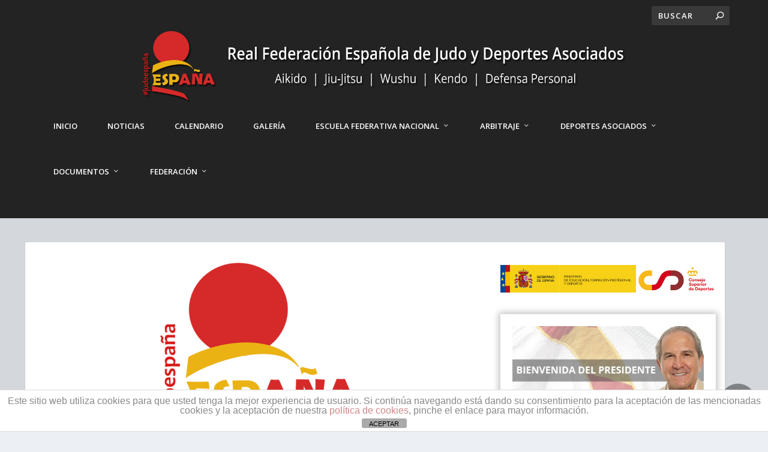

--- FILE ---
content_type: text/html; charset=UTF-8
request_url: https://www.rfejudo.com/events/concentracion-equipos-nacionales-car-madrid-2022-3/
body_size: 31708
content:
<!DOCTYPE html>
<!--[if IE 6]>
<html id="ie6" lang="es">
<![endif]-->
<!--[if IE 7]>
<html id="ie7" lang="es">
<![endif]-->
<!--[if IE 8]>
<html id="ie8" lang="es">
<![endif]-->
<!--[if !(IE 6) | !(IE 7) | !(IE 8)  ]><!-->
<html lang="es">
<!--<![endif]-->
<head>
<meta name="description" content="Real Federacion Española de Judo y Deportes Asociados - Aikido, Jiujitsu, Wushu, kendo y Defensa Personal. Encuentra toda la información de nuestros deportes, sus campeonatos, cursos a nivel nacional e internacional. Titulaciones oficiales, licencias y kyus" />
<meta name="keywords" content="Judo, Aikido, Jiujitsu, Wushu, kendo, Defensa Personal, licencia, Kyu, Kyus, Federacion, cursos, campeonatos, competiciones, liga nacional, defensa personal femenina, mujer y deporte, salud, caidas seguras, valores, código moral, mas que un deporte, judo españa, árbitros, arbitraje, escuela federativa, judoka, noticias, eju, ijf, calendario, clases de judo" />
<script data-ad-client="ca-pub-3641345339819175" async src="https://pagead2.googlesyndication.com/pagead/js/adsbygoogle.js"></script>
<meta charset="UTF-8" />
<meta http-equiv="X-UA-Compatible" content="IE=edge">
<link rel="pingback" href="https://www.rfejudo.com/xmlrpc.php" />
<!--[if lt IE 9]>
<script src="https://www.rfejudo.com/wp-content/themes/Extra/scripts/ext/html5.js" type="text/javascript"></script>
<![endif]-->
<script type="text/javascript">
document.documentElement.className = 'js';
</script>
<title>CONCENTRACION EQUIPOS NACIONALES CAR MADRID 2022 | Real Federación Española de Judo y Deportes Asociados</title>
<meta name='robots' content='max-image-preview:large' />
<script type="text/javascript">
let jqueryParams=[],jQuery=function(r){return jqueryParams=[...jqueryParams,r],jQuery},$=function(r){return jqueryParams=[...jqueryParams,r],$};window.jQuery=jQuery,window.$=jQuery;let customHeadScripts=!1;jQuery.fn=jQuery.prototype={},$.fn=jQuery.prototype={},jQuery.noConflict=function(r){if(window.jQuery)return jQuery=window.jQuery,$=window.jQuery,customHeadScripts=!0,jQuery.noConflict},jQuery.ready=function(r){jqueryParams=[...jqueryParams,r]},$.ready=function(r){jqueryParams=[...jqueryParams,r]},jQuery.load=function(r){jqueryParams=[...jqueryParams,r]},$.load=function(r){jqueryParams=[...jqueryParams,r]},jQuery.fn.ready=function(r){jqueryParams=[...jqueryParams,r]},$.fn.ready=function(r){jqueryParams=[...jqueryParams,r]};</script><link rel='dns-prefetch' href='//www.rfejudo.com' />
<link rel='dns-prefetch' href='//fonts.googleapis.com' />
<link rel='dns-prefetch' href='//www.googletagmanager.com' />
<link rel="alternate" type="application/rss+xml" title="Real Federación Española de Judo y Deportes Asociados &raquo; Feed" href="https://www.rfejudo.com/feed/" />
<link rel="alternate" type="application/rss+xml" title="Real Federación Española de Judo y Deportes Asociados &raquo; Feed de los comentarios" href="https://www.rfejudo.com/comments/feed/" />
<meta content="Extra Child Theme v.1.0" name="generator"/><!-- <link rel='stylesheet' id='mec-select2-style-css' href='https://www.rfejudo.com/wp-content/plugins/modern-events-calendar/assets/packages/select2/select2.min.css?ver=5.17.6' type='text/css' media='all' /> -->
<!-- <link rel='stylesheet' id='mec-font-icons-css' href='https://www.rfejudo.com/wp-content/plugins/modern-events-calendar/assets/css/iconfonts.css?ver=6.8.3' type='text/css' media='all' /> -->
<!-- <link rel='stylesheet' id='mec-frontend-style-css' href='https://www.rfejudo.com/wp-content/plugins/modern-events-calendar/assets/css/frontend.min.css?ver=5.17.6' type='text/css' media='all' /> -->
<!-- <link rel='stylesheet' id='mec-tooltip-style-css' href='https://www.rfejudo.com/wp-content/plugins/modern-events-calendar/assets/packages/tooltip/tooltip.css?ver=6.8.3' type='text/css' media='all' /> -->
<!-- <link rel='stylesheet' id='mec-tooltip-shadow-style-css' href='https://www.rfejudo.com/wp-content/plugins/modern-events-calendar/assets/packages/tooltip/tooltipster-sideTip-shadow.min.css?ver=6.8.3' type='text/css' media='all' /> -->
<!-- <link rel='stylesheet' id='mec-featherlight-style-css' href='https://www.rfejudo.com/wp-content/plugins/modern-events-calendar/assets/packages/featherlight/featherlight.css?ver=6.8.3' type='text/css' media='all' /> -->
<!-- <link rel='stylesheet' id='mec-lity-style-css' href='https://www.rfejudo.com/wp-content/plugins/modern-events-calendar/assets/packages/lity/lity.min.css?ver=6.8.3' type='text/css' media='all' /> -->
<!-- <link rel='stylesheet' id='sbi_styles-css' href='https://www.rfejudo.com/wp-content/plugins/instagram-feed/css/sbi-styles.min.css?ver=6.9.1' type='text/css' media='all' /> -->
<!-- <link rel='stylesheet' id='lrm-modal-css' href='https://www.rfejudo.com/wp-content/plugins/ajax-login-and-registration-modal-popup/assets/lrm-core-compiled.css?ver=56' type='text/css' media='all' /> -->
<!-- <link rel='stylesheet' id='lrm-modal-skin-css' href='https://www.rfejudo.com/wp-content/plugins/ajax-login-and-registration-modal-popup/skins/default/skin.css?ver=56' type='text/css' media='all' /> -->
<!-- <link rel='stylesheet' id='wp-block-library-css' href='https://www.rfejudo.com/wp-includes/css/dist/block-library/style.min.css?ver=6.8.3' type='text/css' media='all' /> -->
<link rel="stylesheet" type="text/css" href="//www.rfejudo.com/wp-content/cache/wpfc-minified/7juu9flq/43pah.css" media="all"/>
<style id='wp-block-library-theme-inline-css' type='text/css'>
.wp-block-audio :where(figcaption){color:#555;font-size:13px;text-align:center}.is-dark-theme .wp-block-audio :where(figcaption){color:#ffffffa6}.wp-block-audio{margin:0 0 1em}.wp-block-code{border:1px solid #ccc;border-radius:4px;font-family:Menlo,Consolas,monaco,monospace;padding:.8em 1em}.wp-block-embed :where(figcaption){color:#555;font-size:13px;text-align:center}.is-dark-theme .wp-block-embed :where(figcaption){color:#ffffffa6}.wp-block-embed{margin:0 0 1em}.blocks-gallery-caption{color:#555;font-size:13px;text-align:center}.is-dark-theme .blocks-gallery-caption{color:#ffffffa6}:root :where(.wp-block-image figcaption){color:#555;font-size:13px;text-align:center}.is-dark-theme :root :where(.wp-block-image figcaption){color:#ffffffa6}.wp-block-image{margin:0 0 1em}.wp-block-pullquote{border-bottom:4px solid;border-top:4px solid;color:currentColor;margin-bottom:1.75em}.wp-block-pullquote cite,.wp-block-pullquote footer,.wp-block-pullquote__citation{color:currentColor;font-size:.8125em;font-style:normal;text-transform:uppercase}.wp-block-quote{border-left:.25em solid;margin:0 0 1.75em;padding-left:1em}.wp-block-quote cite,.wp-block-quote footer{color:currentColor;font-size:.8125em;font-style:normal;position:relative}.wp-block-quote:where(.has-text-align-right){border-left:none;border-right:.25em solid;padding-left:0;padding-right:1em}.wp-block-quote:where(.has-text-align-center){border:none;padding-left:0}.wp-block-quote.is-large,.wp-block-quote.is-style-large,.wp-block-quote:where(.is-style-plain){border:none}.wp-block-search .wp-block-search__label{font-weight:700}.wp-block-search__button{border:1px solid #ccc;padding:.375em .625em}:where(.wp-block-group.has-background){padding:1.25em 2.375em}.wp-block-separator.has-css-opacity{opacity:.4}.wp-block-separator{border:none;border-bottom:2px solid;margin-left:auto;margin-right:auto}.wp-block-separator.has-alpha-channel-opacity{opacity:1}.wp-block-separator:not(.is-style-wide):not(.is-style-dots){width:100px}.wp-block-separator.has-background:not(.is-style-dots){border-bottom:none;height:1px}.wp-block-separator.has-background:not(.is-style-wide):not(.is-style-dots){height:2px}.wp-block-table{margin:0 0 1em}.wp-block-table td,.wp-block-table th{word-break:normal}.wp-block-table :where(figcaption){color:#555;font-size:13px;text-align:center}.is-dark-theme .wp-block-table :where(figcaption){color:#ffffffa6}.wp-block-video :where(figcaption){color:#555;font-size:13px;text-align:center}.is-dark-theme .wp-block-video :where(figcaption){color:#ffffffa6}.wp-block-video{margin:0 0 1em}:root :where(.wp-block-template-part.has-background){margin-bottom:0;margin-top:0;padding:1.25em 2.375em}
</style>
<!-- <link rel='stylesheet' id='awb-css' href='https://www.rfejudo.com/wp-content/plugins/advanced-backgrounds/assets/awb/awb.min.css?ver=1.12.7' type='text/css' media='all' /> -->
<!-- <link rel='stylesheet' id='qligg-frontend-css' href='https://www.rfejudo.com/wp-content/plugins/insta-gallery/build/frontend/css/style.css?ver=4.7.7' type='text/css' media='all' /> -->
<!-- <link rel='stylesheet' id='qligg-swiper-css' href='https://www.rfejudo.com/wp-content/plugins/insta-gallery/assets/frontend/swiper/swiper.min.css?ver=4.7.7' type='text/css' media='all' /> -->
<link rel="stylesheet" type="text/css" href="//www.rfejudo.com/wp-content/cache/wpfc-minified/335crk3x/43pah.css" media="all"/>
<style id='global-styles-inline-css' type='text/css'>
:root{--wp--preset--aspect-ratio--square: 1;--wp--preset--aspect-ratio--4-3: 4/3;--wp--preset--aspect-ratio--3-4: 3/4;--wp--preset--aspect-ratio--3-2: 3/2;--wp--preset--aspect-ratio--2-3: 2/3;--wp--preset--aspect-ratio--16-9: 16/9;--wp--preset--aspect-ratio--9-16: 9/16;--wp--preset--color--black: #000000;--wp--preset--color--cyan-bluish-gray: #abb8c3;--wp--preset--color--white: #ffffff;--wp--preset--color--pale-pink: #f78da7;--wp--preset--color--vivid-red: #cf2e2e;--wp--preset--color--luminous-vivid-orange: #ff6900;--wp--preset--color--luminous-vivid-amber: #fcb900;--wp--preset--color--light-green-cyan: #7bdcb5;--wp--preset--color--vivid-green-cyan: #00d084;--wp--preset--color--pale-cyan-blue: #8ed1fc;--wp--preset--color--vivid-cyan-blue: #0693e3;--wp--preset--color--vivid-purple: #9b51e0;--wp--preset--gradient--vivid-cyan-blue-to-vivid-purple: linear-gradient(135deg,rgba(6,147,227,1) 0%,rgb(155,81,224) 100%);--wp--preset--gradient--light-green-cyan-to-vivid-green-cyan: linear-gradient(135deg,rgb(122,220,180) 0%,rgb(0,208,130) 100%);--wp--preset--gradient--luminous-vivid-amber-to-luminous-vivid-orange: linear-gradient(135deg,rgba(252,185,0,1) 0%,rgba(255,105,0,1) 100%);--wp--preset--gradient--luminous-vivid-orange-to-vivid-red: linear-gradient(135deg,rgba(255,105,0,1) 0%,rgb(207,46,46) 100%);--wp--preset--gradient--very-light-gray-to-cyan-bluish-gray: linear-gradient(135deg,rgb(238,238,238) 0%,rgb(169,184,195) 100%);--wp--preset--gradient--cool-to-warm-spectrum: linear-gradient(135deg,rgb(74,234,220) 0%,rgb(151,120,209) 20%,rgb(207,42,186) 40%,rgb(238,44,130) 60%,rgb(251,105,98) 80%,rgb(254,248,76) 100%);--wp--preset--gradient--blush-light-purple: linear-gradient(135deg,rgb(255,206,236) 0%,rgb(152,150,240) 100%);--wp--preset--gradient--blush-bordeaux: linear-gradient(135deg,rgb(254,205,165) 0%,rgb(254,45,45) 50%,rgb(107,0,62) 100%);--wp--preset--gradient--luminous-dusk: linear-gradient(135deg,rgb(255,203,112) 0%,rgb(199,81,192) 50%,rgb(65,88,208) 100%);--wp--preset--gradient--pale-ocean: linear-gradient(135deg,rgb(255,245,203) 0%,rgb(182,227,212) 50%,rgb(51,167,181) 100%);--wp--preset--gradient--electric-grass: linear-gradient(135deg,rgb(202,248,128) 0%,rgb(113,206,126) 100%);--wp--preset--gradient--midnight: linear-gradient(135deg,rgb(2,3,129) 0%,rgb(40,116,252) 100%);--wp--preset--font-size--small: 13px;--wp--preset--font-size--medium: 20px;--wp--preset--font-size--large: 36px;--wp--preset--font-size--x-large: 42px;--wp--preset--spacing--20: 0.44rem;--wp--preset--spacing--30: 0.67rem;--wp--preset--spacing--40: 1rem;--wp--preset--spacing--50: 1.5rem;--wp--preset--spacing--60: 2.25rem;--wp--preset--spacing--70: 3.38rem;--wp--preset--spacing--80: 5.06rem;--wp--preset--shadow--natural: 6px 6px 9px rgba(0, 0, 0, 0.2);--wp--preset--shadow--deep: 12px 12px 50px rgba(0, 0, 0, 0.4);--wp--preset--shadow--sharp: 6px 6px 0px rgba(0, 0, 0, 0.2);--wp--preset--shadow--outlined: 6px 6px 0px -3px rgba(255, 255, 255, 1), 6px 6px rgba(0, 0, 0, 1);--wp--preset--shadow--crisp: 6px 6px 0px rgba(0, 0, 0, 1);}:root { --wp--style--global--content-size: 856px;--wp--style--global--wide-size: 1280px; }:where(body) { margin: 0; }.wp-site-blocks > .alignleft { float: left; margin-right: 2em; }.wp-site-blocks > .alignright { float: right; margin-left: 2em; }.wp-site-blocks > .aligncenter { justify-content: center; margin-left: auto; margin-right: auto; }:where(.is-layout-flex){gap: 0.5em;}:where(.is-layout-grid){gap: 0.5em;}.is-layout-flow > .alignleft{float: left;margin-inline-start: 0;margin-inline-end: 2em;}.is-layout-flow > .alignright{float: right;margin-inline-start: 2em;margin-inline-end: 0;}.is-layout-flow > .aligncenter{margin-left: auto !important;margin-right: auto !important;}.is-layout-constrained > .alignleft{float: left;margin-inline-start: 0;margin-inline-end: 2em;}.is-layout-constrained > .alignright{float: right;margin-inline-start: 2em;margin-inline-end: 0;}.is-layout-constrained > .aligncenter{margin-left: auto !important;margin-right: auto !important;}.is-layout-constrained > :where(:not(.alignleft):not(.alignright):not(.alignfull)){max-width: var(--wp--style--global--content-size);margin-left: auto !important;margin-right: auto !important;}.is-layout-constrained > .alignwide{max-width: var(--wp--style--global--wide-size);}body .is-layout-flex{display: flex;}.is-layout-flex{flex-wrap: wrap;align-items: center;}.is-layout-flex > :is(*, div){margin: 0;}body .is-layout-grid{display: grid;}.is-layout-grid > :is(*, div){margin: 0;}body{padding-top: 0px;padding-right: 0px;padding-bottom: 0px;padding-left: 0px;}:root :where(.wp-element-button, .wp-block-button__link){background-color: #32373c;border-width: 0;color: #fff;font-family: inherit;font-size: inherit;line-height: inherit;padding: calc(0.667em + 2px) calc(1.333em + 2px);text-decoration: none;}.has-black-color{color: var(--wp--preset--color--black) !important;}.has-cyan-bluish-gray-color{color: var(--wp--preset--color--cyan-bluish-gray) !important;}.has-white-color{color: var(--wp--preset--color--white) !important;}.has-pale-pink-color{color: var(--wp--preset--color--pale-pink) !important;}.has-vivid-red-color{color: var(--wp--preset--color--vivid-red) !important;}.has-luminous-vivid-orange-color{color: var(--wp--preset--color--luminous-vivid-orange) !important;}.has-luminous-vivid-amber-color{color: var(--wp--preset--color--luminous-vivid-amber) !important;}.has-light-green-cyan-color{color: var(--wp--preset--color--light-green-cyan) !important;}.has-vivid-green-cyan-color{color: var(--wp--preset--color--vivid-green-cyan) !important;}.has-pale-cyan-blue-color{color: var(--wp--preset--color--pale-cyan-blue) !important;}.has-vivid-cyan-blue-color{color: var(--wp--preset--color--vivid-cyan-blue) !important;}.has-vivid-purple-color{color: var(--wp--preset--color--vivid-purple) !important;}.has-black-background-color{background-color: var(--wp--preset--color--black) !important;}.has-cyan-bluish-gray-background-color{background-color: var(--wp--preset--color--cyan-bluish-gray) !important;}.has-white-background-color{background-color: var(--wp--preset--color--white) !important;}.has-pale-pink-background-color{background-color: var(--wp--preset--color--pale-pink) !important;}.has-vivid-red-background-color{background-color: var(--wp--preset--color--vivid-red) !important;}.has-luminous-vivid-orange-background-color{background-color: var(--wp--preset--color--luminous-vivid-orange) !important;}.has-luminous-vivid-amber-background-color{background-color: var(--wp--preset--color--luminous-vivid-amber) !important;}.has-light-green-cyan-background-color{background-color: var(--wp--preset--color--light-green-cyan) !important;}.has-vivid-green-cyan-background-color{background-color: var(--wp--preset--color--vivid-green-cyan) !important;}.has-pale-cyan-blue-background-color{background-color: var(--wp--preset--color--pale-cyan-blue) !important;}.has-vivid-cyan-blue-background-color{background-color: var(--wp--preset--color--vivid-cyan-blue) !important;}.has-vivid-purple-background-color{background-color: var(--wp--preset--color--vivid-purple) !important;}.has-black-border-color{border-color: var(--wp--preset--color--black) !important;}.has-cyan-bluish-gray-border-color{border-color: var(--wp--preset--color--cyan-bluish-gray) !important;}.has-white-border-color{border-color: var(--wp--preset--color--white) !important;}.has-pale-pink-border-color{border-color: var(--wp--preset--color--pale-pink) !important;}.has-vivid-red-border-color{border-color: var(--wp--preset--color--vivid-red) !important;}.has-luminous-vivid-orange-border-color{border-color: var(--wp--preset--color--luminous-vivid-orange) !important;}.has-luminous-vivid-amber-border-color{border-color: var(--wp--preset--color--luminous-vivid-amber) !important;}.has-light-green-cyan-border-color{border-color: var(--wp--preset--color--light-green-cyan) !important;}.has-vivid-green-cyan-border-color{border-color: var(--wp--preset--color--vivid-green-cyan) !important;}.has-pale-cyan-blue-border-color{border-color: var(--wp--preset--color--pale-cyan-blue) !important;}.has-vivid-cyan-blue-border-color{border-color: var(--wp--preset--color--vivid-cyan-blue) !important;}.has-vivid-purple-border-color{border-color: var(--wp--preset--color--vivid-purple) !important;}.has-vivid-cyan-blue-to-vivid-purple-gradient-background{background: var(--wp--preset--gradient--vivid-cyan-blue-to-vivid-purple) !important;}.has-light-green-cyan-to-vivid-green-cyan-gradient-background{background: var(--wp--preset--gradient--light-green-cyan-to-vivid-green-cyan) !important;}.has-luminous-vivid-amber-to-luminous-vivid-orange-gradient-background{background: var(--wp--preset--gradient--luminous-vivid-amber-to-luminous-vivid-orange) !important;}.has-luminous-vivid-orange-to-vivid-red-gradient-background{background: var(--wp--preset--gradient--luminous-vivid-orange-to-vivid-red) !important;}.has-very-light-gray-to-cyan-bluish-gray-gradient-background{background: var(--wp--preset--gradient--very-light-gray-to-cyan-bluish-gray) !important;}.has-cool-to-warm-spectrum-gradient-background{background: var(--wp--preset--gradient--cool-to-warm-spectrum) !important;}.has-blush-light-purple-gradient-background{background: var(--wp--preset--gradient--blush-light-purple) !important;}.has-blush-bordeaux-gradient-background{background: var(--wp--preset--gradient--blush-bordeaux) !important;}.has-luminous-dusk-gradient-background{background: var(--wp--preset--gradient--luminous-dusk) !important;}.has-pale-ocean-gradient-background{background: var(--wp--preset--gradient--pale-ocean) !important;}.has-electric-grass-gradient-background{background: var(--wp--preset--gradient--electric-grass) !important;}.has-midnight-gradient-background{background: var(--wp--preset--gradient--midnight) !important;}.has-small-font-size{font-size: var(--wp--preset--font-size--small) !important;}.has-medium-font-size{font-size: var(--wp--preset--font-size--medium) !important;}.has-large-font-size{font-size: var(--wp--preset--font-size--large) !important;}.has-x-large-font-size{font-size: var(--wp--preset--font-size--x-large) !important;}
:where(.wp-block-post-template.is-layout-flex){gap: 1.25em;}:where(.wp-block-post-template.is-layout-grid){gap: 1.25em;}
:where(.wp-block-columns.is-layout-flex){gap: 2em;}:where(.wp-block-columns.is-layout-grid){gap: 2em;}
:root :where(.wp-block-pullquote){font-size: 1.5em;line-height: 1.6;}
</style>
<!-- <link rel='stylesheet' id='front-estilos-css' href='https://www.rfejudo.com/wp-content/plugins/asesor-cookies-para-la-ley-en-espana/html/front/estilos.css?ver=6.8.3' type='text/css' media='all' /> -->
<!-- <link rel='stylesheet' id='modal-window-css' href='https://www.rfejudo.com/wp-content/plugins/modal-window/public/assets/css/modal.min.css?ver=6.2' type='text/css' media='all' /> -->
<!-- <link rel='stylesheet' id='ivory-search-styles-css' href='https://www.rfejudo.com/wp-content/plugins/add-search-to-menu/public/css/ivory-search.min.css?ver=5.5.11' type='text/css' media='all' /> -->
<link rel="stylesheet" type="text/css" href="//www.rfejudo.com/wp-content/cache/wpfc-minified/efcm1iow/43pav.css" media="all"/>
<link rel='stylesheet' id='extra-fonts-css' href='https://fonts.googleapis.com/css?family=Open+Sans:300italic,400italic,600italic,700italic,800italic,400,300,600,700,800&#038;subset=latin,latin-ext' type='text/css' media='all' />
<!-- <link rel='stylesheet' id='extra-style-parent-css' href='https://www.rfejudo.com/wp-content/themes/Extra/style.min.css?ver=4.27.4' type='text/css' media='all' /> -->
<!-- <link rel='stylesheet' id='extra-dynamic-css' href='https://www.rfejudo.com/wp-content/et-cache/18046/et-extra-dynamic-18046.css?ver=1767193063' type='text/css' media='all' /> -->
<link rel="stylesheet" type="text/css" href="//www.rfejudo.com/wp-content/cache/wpfc-minified/30uctc3h/7t8ql.css" media="all"/>
<style id='akismet-widget-style-inline-css' type='text/css'>
.a-stats {
--akismet-color-mid-green: #357b49;
--akismet-color-white: #fff;
--akismet-color-light-grey: #f6f7f7;
max-width: 350px;
width: auto;
}
.a-stats * {
all: unset;
box-sizing: border-box;
}
.a-stats strong {
font-weight: 600;
}
.a-stats a.a-stats__link,
.a-stats a.a-stats__link:visited,
.a-stats a.a-stats__link:active {
background: var(--akismet-color-mid-green);
border: none;
box-shadow: none;
border-radius: 8px;
color: var(--akismet-color-white);
cursor: pointer;
display: block;
font-family: -apple-system, BlinkMacSystemFont, 'Segoe UI', 'Roboto', 'Oxygen-Sans', 'Ubuntu', 'Cantarell', 'Helvetica Neue', sans-serif;
font-weight: 500;
padding: 12px;
text-align: center;
text-decoration: none;
transition: all 0.2s ease;
}
/* Extra specificity to deal with TwentyTwentyOne focus style */
.widget .a-stats a.a-stats__link:focus {
background: var(--akismet-color-mid-green);
color: var(--akismet-color-white);
text-decoration: none;
}
.a-stats a.a-stats__link:hover {
filter: brightness(110%);
box-shadow: 0 4px 12px rgba(0, 0, 0, 0.06), 0 0 2px rgba(0, 0, 0, 0.16);
}
.a-stats .count {
color: var(--akismet-color-white);
display: block;
font-size: 1.5em;
line-height: 1.4;
padding: 0 13px;
white-space: nowrap;
}
</style>
<!-- <link rel='stylesheet' id='newsletter-css' href='https://www.rfejudo.com/wp-content/plugins/newsletter/style.css?ver=8.8.5' type='text/css' media='all' /> -->
<!-- <link rel='stylesheet' id='tablepress-default-css' href='https://www.rfejudo.com/wp-content/plugins/tablepress/css/build/default.css?ver=3.1.3' type='text/css' media='all' /> -->
<!-- <link rel='stylesheet' id='wpforms-choicesjs-css' href='https://www.rfejudo.com/wp-content/plugins/wpforms-lite/assets/css/integrations/divi/choices.min.css?ver=10.2.0' type='text/css' media='all' /> -->
<!-- <link rel='stylesheet' id='floating-button-css' href='https://www.rfejudo.com/wp-content/plugins/floating-button/assets/css/frontend.min.css?ver=6.0.11' type='text/css' media='all' /> -->
<link rel="stylesheet" type="text/css" href="//www.rfejudo.com/wp-content/cache/wpfc-minified/6jwa75w8/43pav.css" media="all"/>
<style id='floating-button-inline-css' type='text/css'>
#floatBtn-1 > a, #floatBtn-1 > .flBtn-label { --flBtn-bg: #7f8285; --flBtn-color: #fff; --flBtn-h-color: #fff; --flBtn-h-bg: #5d5f61; } #floatBtn-1 [data-tooltip] { --flBtn-tooltip-bg: #585858; --flBtn-tooltip-color: #fff; }#floatBtn-1 .flBtn-first li:nth-child(1) {--flBtn-color: #ffffff;--flBtn-h-color: #ffffff;--flBtn-bg: #7f8285;--flBtn-h-bg: #5d5f61;}#floatBtn-1 .flBtn-second li:nth-child(1) {--flBtn-color: #ffffff;--flBtn-h-color: #ffffff;--flBtn-bg: #7f8285;--flBtn-h-bg: #5d5f61;}
</style>
<!-- <link rel='stylesheet' id='floating-button-fontawesome-css' href='https://www.rfejudo.com/wp-content/plugins/floating-button/assets/vendors/fontawesome/css/fontawesome-all.min.css?ver=6.6' type='text/css' media='all' /> -->
<!-- <link rel='stylesheet' id='__EPYT__style-css' href='https://www.rfejudo.com/wp-content/plugins/youtube-embed-plus/styles/ytprefs.min.css?ver=14.2.2' type='text/css' media='all' /> -->
<link rel="stylesheet" type="text/css" href="//www.rfejudo.com/wp-content/cache/wpfc-minified/3pn77rx/43pah.css" media="all"/>
<style id='__EPYT__style-inline-css' type='text/css'>
.epyt-gallery-thumb {
width: 33.333%;
}
</style>
<link rel='stylesheet' id='extra-style-css' href='https://www.rfejudo.com/wp-content/themes/extra-child/style.css?ver=4.27.4' type='text/css' media='all' />
<script src='//www.rfejudo.com/wp-content/cache/wpfc-minified/eh74s28o/43pah.js' type="text/javascript"></script>
<!-- <script type="text/javascript" src="https://www.rfejudo.com/wp-includes/js/jquery/jquery.min.js?ver=3.7.1" id="jquery-core-js"></script> -->
<!-- <script type="text/javascript" src="https://www.rfejudo.com/wp-includes/js/jquery/jquery-migrate.min.js?ver=3.4.1" id="jquery-migrate-js"></script> -->
<script type="text/javascript" id="jquery-js-after">
/* <![CDATA[ */
jqueryParams.length&&$.each(jqueryParams,function(e,r){if("function"==typeof r){var n=String(r);n.replace("$","jQuery");var a=new Function("return "+n)();$(document).ready(a)}});
/* ]]> */
</script>
<script type="text/javascript" id="mec-frontend-script-js-extra">
/* <![CDATA[ */
var mecdata = {"day":"d\u00eda","days":"d\u00edas","hour":"hora","hours":"horas","minute":"minuto","minutes":"minutos","second":"segundo","seconds":"segundos","elementor_edit_mode":"no","recapcha_key":"","ajax_url":"https:\/\/www.rfejudo.com\/wp-admin\/admin-ajax.php","fes_nonce":"a5aac45eda","current_year":"2026","current_month":"01","datepicker_format":"yy-mm-dd"};
/* ]]> */
</script>
<script src='//www.rfejudo.com/wp-content/cache/wpfc-minified/6v0d2xvp/43pah.js' type="text/javascript"></script>
<!-- <script type="text/javascript" src="https://www.rfejudo.com/wp-content/plugins/modern-events-calendar/assets/js/frontend.js?ver=5.17.6" id="mec-frontend-script-js"></script> -->
<!-- <script type="text/javascript" src="https://www.rfejudo.com/wp-content/plugins/modern-events-calendar/assets/js/events.js?ver=5.17.6" id="mec-events-script-js"></script> -->
<script type="text/javascript" id="front-principal-js-extra">
/* <![CDATA[ */
var cdp_cookies_info = {"url_plugin":"https:\/\/www.rfejudo.com\/wp-content\/plugins\/asesor-cookies-para-la-ley-en-espana\/plugin.php","url_admin_ajax":"https:\/\/www.rfejudo.com\/wp-admin\/admin-ajax.php"};
/* ]]> */
</script>
<script src='//www.rfejudo.com/wp-content/cache/wpfc-minified/12bncxd7/43pah.js' type="text/javascript"></script>
<!-- <script type="text/javascript" src="https://www.rfejudo.com/wp-content/plugins/asesor-cookies-para-la-ley-en-espana/html/front/principal.js?ver=6.8.3" id="front-principal-js"></script> -->
<!-- <script type="text/javascript" src="https://www.rfejudo.com/wp-content/plugins/wonderplugin-video-embed/engine/wonderpluginvideoembed.js?ver=2.4" id="wonderplugin-videoembed-script-js"></script> -->
<script type="text/javascript" id="__ytprefs__-js-extra">
/* <![CDATA[ */
var _EPYT_ = {"ajaxurl":"https:\/\/www.rfejudo.com\/wp-admin\/admin-ajax.php","security":"00ff2615e4","gallery_scrolloffset":"20","eppathtoscripts":"https:\/\/www.rfejudo.com\/wp-content\/plugins\/youtube-embed-plus\/scripts\/","eppath":"https:\/\/www.rfejudo.com\/wp-content\/plugins\/youtube-embed-plus\/","epresponsiveselector":"[\"iframe.__youtube_prefs__\",\"iframe[src*='youtube.com']\",\"iframe[src*='youtube-nocookie.com']\",\"iframe[data-ep-src*='youtube.com']\",\"iframe[data-ep-src*='youtube-nocookie.com']\",\"iframe[data-ep-gallerysrc*='youtube.com']\"]","epdovol":"1","version":"14.2.2","evselector":"iframe.__youtube_prefs__[src], iframe[src*=\"youtube.com\/embed\/\"], iframe[src*=\"youtube-nocookie.com\/embed\/\"]","ajax_compat":"","maxres_facade":"eager","ytapi_load":"light","pause_others":"","stopMobileBuffer":"1","facade_mode":"","not_live_on_channel":""};
/* ]]> */
</script>
<script src='//www.rfejudo.com/wp-content/cache/wpfc-minified/m7zgpd0y/43pah.js' type="text/javascript"></script>
<!-- <script type="text/javascript" src="https://www.rfejudo.com/wp-content/plugins/youtube-embed-plus/scripts/ytprefs.min.js?ver=14.2.2" id="__ytprefs__-js"></script> -->
<script type="text/javascript" id="__ytprefs__-js-after">
/* <![CDATA[ */
(function () {
if (window._EPYT_ && window._EPYT_.evselector) {
var selectors = window._EPYT_.evselector.split(", ");
window._EPYT_.evselector = "";
for (var k = 0; k < selectors.length; k++) {
if (window._EPYT_.evselector) {
window._EPYT_.evselector += ", ";
}
window._EPYT_.evselector += ":not([id*=\"jarallax-container\"]) > " + selectors[k];
}
}
}());
/* ]]> */
</script>
<link rel="https://api.w.org/" href="https://www.rfejudo.com/wp-json/" /><link rel="alternate" title="JSON" type="application/json" href="https://www.rfejudo.com/wp-json/wp/v2/mec-events/18046" /><link rel="EditURI" type="application/rsd+xml" title="RSD" href="https://www.rfejudo.com/xmlrpc.php?rsd" />
<meta name="generator" content="WordPress 6.8.3" />
<link rel="canonical" href="https://www.rfejudo.com/events/concentracion-equipos-nacionales-car-madrid-2022-3/" />
<link rel='shortlink' href='https://www.rfejudo.com/?p=18046' />
<link rel="alternate" title="oEmbed (JSON)" type="application/json+oembed" href="https://www.rfejudo.com/wp-json/oembed/1.0/embed?url=https%3A%2F%2Fwww.rfejudo.com%2Fevents%2Fconcentracion-equipos-nacionales-car-madrid-2022-3%2F" />
<link rel="alternate" title="oEmbed (XML)" type="text/xml+oembed" href="https://www.rfejudo.com/wp-json/oembed/1.0/embed?url=https%3A%2F%2Fwww.rfejudo.com%2Fevents%2Fconcentracion-equipos-nacionales-car-madrid-2022-3%2F&#038;format=xml" />
<meta name="generator" content="Site Kit by Google 1.153.0" /><style>:root {
--lazy-loader-animation-duration: 300ms;
}
.lazyload {
display: block;
}
.lazyload,
.lazyloading {
opacity: 0;
}
.lazyloaded {
opacity: 1;
transition: opacity 300ms;
transition: opacity var(--lazy-loader-animation-duration);
}</style><noscript><style>.lazyload { display: none; } .lazyload[class*="lazy-loader-background-element-"] { display: block; opacity: 1; }</style></noscript><meta name="viewport" content="width=device-width, initial-scale=1.0, maximum-scale=1.0, user-scalable=1" /><script type="text/javascript" src="https://consentimientos.com/webservice/gfm_consentimientos_b.js">
</script>
<script type="text/javascript">
jQuery(document).on('click','#wpforms-submit-13792',function(){
recogerConsentimiento(jQuery('#wpforms-form-13792'), location.host, location.protocol + '//' + location.host + location.pathname);
});
</script><link rel="icon" href="https://www.rfejudo.com/wp-content/uploads/2019/10/cropped-judo-espana-portada-32x32.jpg" sizes="32x32" />
<link rel="icon" href="https://www.rfejudo.com/wp-content/uploads/2019/10/cropped-judo-espana-portada-192x192.jpg" sizes="192x192" />
<link rel="apple-touch-icon" href="https://www.rfejudo.com/wp-content/uploads/2019/10/cropped-judo-espana-portada-180x180.jpg" />
<meta name="msapplication-TileImage" content="https://www.rfejudo.com/wp-content/uploads/2019/10/cropped-judo-espana-portada-270x270.jpg" />
<!-- <link rel="stylesheet" id="et-extra-customizer-global-cached-inline-styles" href="https://www.rfejudo.com/wp-content/et-cache/global/et-extra-customizer-global.min.css?ver=1750071394" /> -->
<link rel="stylesheet" type="text/css" href="//www.rfejudo.com/wp-content/cache/wpfc-minified/7nxtuhq3/43pav.css" media="all"/><style id="et-critical-inline-css"></style>
<script type="text/javascript">
jQuery(function() {
var inWrap = jQuery('.inner-wrapper'),
$slide = jQuery('.slide');
function slideNext() {
inWrap.animate({left: '-200%'}, 200, function() {
inWrap.css('left', '-100%');
jQuery('.slide').last().after(jQuery('.slide').first());
});
}
//Enabling auto scroll
sliderInterval = setInterval(slideNext, 4000);
jQuery('.prev').on('click', function() {
inWrap.animate({left: '0%'}, 200, function() {
inWrap.css('left', '-100%');
jQuery('.slide').first().before(jQuery('.slide').last());
});
});
jQuery('.next').on('click', function() {
clearInterval(sliderInterval);
slideNext();
});
});
</script><style type="text/css">.mec-event-grid-minimal .mec-modal-booking-button:hover, .mec-events-timeline-wrap .mec-organizer-item a, .mec-events-timeline-wrap .mec-organizer-item:after, .mec-events-timeline-wrap .mec-shortcode-organizers i, .mec-timeline-event .mec-modal-booking-button, .mec-wrap .mec-map-lightbox-wp.mec-event-list-classic .mec-event-date, .mec-timetable-t2-col .mec-modal-booking-button:hover, .mec-event-container-classic .mec-modal-booking-button:hover, .mec-calendar-events-side .mec-modal-booking-button:hover, .mec-event-grid-yearly  .mec-modal-booking-button, .mec-events-agenda .mec-modal-booking-button, .mec-event-grid-simple .mec-modal-booking-button, .mec-event-list-minimal  .mec-modal-booking-button:hover, .mec-timeline-month-divider,  .mec-wrap.colorskin-custom .mec-totalcal-box .mec-totalcal-view span:hover,.mec-wrap.colorskin-custom .mec-calendar.mec-event-calendar-classic .mec-selected-day,.mec-wrap.colorskin-custom .mec-color, .mec-wrap.colorskin-custom .mec-event-sharing-wrap .mec-event-sharing > li:hover a, .mec-wrap.colorskin-custom .mec-color-hover:hover, .mec-wrap.colorskin-custom .mec-color-before *:before ,.mec-wrap.colorskin-custom .mec-widget .mec-event-grid-classic.owl-carousel .owl-nav i,.mec-wrap.colorskin-custom .mec-event-list-classic a.magicmore:hover,.mec-wrap.colorskin-custom .mec-event-grid-simple:hover .mec-event-title,.mec-wrap.colorskin-custom .mec-single-event .mec-event-meta dd.mec-events-event-categories:before,.mec-wrap.colorskin-custom .mec-single-event-date:before,.mec-wrap.colorskin-custom .mec-single-event-time:before,.mec-wrap.colorskin-custom .mec-events-meta-group.mec-events-meta-group-venue:before,.mec-wrap.colorskin-custom .mec-calendar .mec-calendar-side .mec-previous-month i,.mec-wrap.colorskin-custom .mec-calendar .mec-calendar-side .mec-next-month:hover,.mec-wrap.colorskin-custom .mec-calendar .mec-calendar-side .mec-previous-month:hover,.mec-wrap.colorskin-custom .mec-calendar .mec-calendar-side .mec-next-month:hover,.mec-wrap.colorskin-custom .mec-calendar.mec-event-calendar-classic dt.mec-selected-day:hover,.mec-wrap.colorskin-custom .mec-infowindow-wp h5 a:hover, .colorskin-custom .mec-events-meta-group-countdown .mec-end-counts h3,.mec-calendar .mec-calendar-side .mec-next-month i,.mec-wrap .mec-totalcal-box i,.mec-calendar .mec-event-article .mec-event-title a:hover,.mec-attendees-list-details .mec-attendee-profile-link a:hover,.mec-wrap.colorskin-custom .mec-next-event-details li i, .mec-next-event-details i:before, .mec-marker-infowindow-wp .mec-marker-infowindow-count, .mec-next-event-details a,.mec-wrap.colorskin-custom .mec-events-masonry-cats a.mec-masonry-cat-selected,.lity .mec-color,.lity .mec-color-before :before,.lity .mec-color-hover:hover,.lity .mec-wrap .mec-color,.lity .mec-wrap .mec-color-before :before,.lity .mec-wrap .mec-color-hover:hover,.leaflet-popup-content .mec-color,.leaflet-popup-content .mec-color-before :before,.leaflet-popup-content .mec-color-hover:hover,.leaflet-popup-content .mec-wrap .mec-color,.leaflet-popup-content .mec-wrap .mec-color-before :before,.leaflet-popup-content .mec-wrap .mec-color-hover:hover, .mec-calendar.mec-calendar-daily .mec-calendar-d-table .mec-daily-view-day.mec-daily-view-day-active.mec-color, .mec-map-boxshow div .mec-map-view-event-detail.mec-event-detail i,.mec-map-boxshow div .mec-map-view-event-detail.mec-event-detail:hover,.mec-map-boxshow .mec-color,.mec-map-boxshow .mec-color-before :before,.mec-map-boxshow .mec-color-hover:hover,.mec-map-boxshow .mec-wrap .mec-color,.mec-map-boxshow .mec-wrap .mec-color-before :before,.mec-map-boxshow .mec-wrap .mec-color-hover:hover, .mec-choosen-time-message, .mec-booking-calendar-month-navigation .mec-next-month:hover, .mec-booking-calendar-month-navigation .mec-previous-month:hover, .mec-yearly-view-wrap .mec-agenda-event-title a:hover, .mec-yearly-view-wrap .mec-yearly-title-sec .mec-next-year i, .mec-yearly-view-wrap .mec-yearly-title-sec .mec-previous-year i, .mec-yearly-view-wrap .mec-yearly-title-sec .mec-next-year:hover, .mec-yearly-view-wrap .mec-yearly-title-sec .mec-previous-year:hover, .mec-av-spot .mec-av-spot-head .mec-av-spot-box span{color: #3a609f}.mec-skin-carousel-container .mec-event-footer-carousel-type3 .mec-modal-booking-button:hover, .mec-wrap.colorskin-custom .mec-event-sharing .mec-event-share:hover .event-sharing-icon,.mec-wrap.colorskin-custom .mec-event-grid-clean .mec-event-date,.mec-wrap.colorskin-custom .mec-event-list-modern .mec-event-sharing > li:hover a i,.mec-wrap.colorskin-custom .mec-event-list-modern .mec-event-sharing .mec-event-share:hover .mec-event-sharing-icon,.mec-wrap.colorskin-custom .mec-event-list-modern .mec-event-sharing li:hover a i,.mec-wrap.colorskin-custom .mec-calendar:not(.mec-event-calendar-classic) .mec-selected-day,.mec-wrap.colorskin-custom .mec-calendar .mec-selected-day:hover,.mec-wrap.colorskin-custom .mec-calendar .mec-calendar-row  dt.mec-has-event:hover,.mec-wrap.colorskin-custom .mec-calendar .mec-has-event:after, .mec-wrap.colorskin-custom .mec-bg-color, .mec-wrap.colorskin-custom .mec-bg-color-hover:hover, .colorskin-custom .mec-event-sharing-wrap:hover > li, .mec-wrap.colorskin-custom .mec-totalcal-box .mec-totalcal-view span.mec-totalcalview-selected,.mec-wrap .flip-clock-wrapper ul li a div div.inn,.mec-wrap .mec-totalcal-box .mec-totalcal-view span.mec-totalcalview-selected,.event-carousel-type1-head .mec-event-date-carousel,.mec-event-countdown-style3 .mec-event-date,#wrap .mec-wrap article.mec-event-countdown-style1,.mec-event-countdown-style1 .mec-event-countdown-part3 a.mec-event-button,.mec-wrap .mec-event-countdown-style2,.mec-map-get-direction-btn-cnt input[type="submit"],.mec-booking button,span.mec-marker-wrap,.mec-wrap.colorskin-custom .mec-timeline-events-container .mec-timeline-event-date:before, .mec-has-event-for-booking.mec-active .mec-calendar-novel-selected-day, .mec-booking-tooltip.multiple-time .mec-booking-calendar-date.mec-active, .mec-booking-tooltip.multiple-time .mec-booking-calendar-date:hover, .mec-ongoing-normal-label, .mec-calendar .mec-has-event:after{background-color: #3a609f;}.mec-skin-carousel-container .mec-event-footer-carousel-type3 .mec-modal-booking-button:hover, .mec-timeline-month-divider, .mec-wrap.colorskin-custom .mec-single-event .mec-speakers-details ul li .mec-speaker-avatar a:hover img,.mec-wrap.colorskin-custom .mec-event-list-modern .mec-event-sharing > li:hover a i,.mec-wrap.colorskin-custom .mec-event-list-modern .mec-event-sharing .mec-event-share:hover .mec-event-sharing-icon,.mec-wrap.colorskin-custom .mec-event-list-standard .mec-month-divider span:before,.mec-wrap.colorskin-custom .mec-single-event .mec-social-single:before,.mec-wrap.colorskin-custom .mec-single-event .mec-frontbox-title:before,.mec-wrap.colorskin-custom .mec-calendar .mec-calendar-events-side .mec-table-side-day, .mec-wrap.colorskin-custom .mec-border-color, .mec-wrap.colorskin-custom .mec-border-color-hover:hover, .colorskin-custom .mec-single-event .mec-frontbox-title:before, .colorskin-custom .mec-single-event .mec-events-meta-group-booking form > h4:before, .mec-wrap.colorskin-custom .mec-totalcal-box .mec-totalcal-view span.mec-totalcalview-selected,.mec-wrap .mec-totalcal-box .mec-totalcal-view span.mec-totalcalview-selected,.event-carousel-type1-head .mec-event-date-carousel:after,.mec-wrap.colorskin-custom .mec-events-masonry-cats a.mec-masonry-cat-selected, .mec-marker-infowindow-wp .mec-marker-infowindow-count, .mec-wrap.colorskin-custom .mec-events-masonry-cats a:hover, .mec-has-event-for-booking .mec-calendar-novel-selected-day, .mec-booking-tooltip.multiple-time .mec-booking-calendar-date.mec-active, .mec-booking-tooltip.multiple-time .mec-booking-calendar-date:hover{border-color: #3a609f;}.mec-wrap.colorskin-custom .mec-event-countdown-style3 .mec-event-date:after,.mec-wrap.colorskin-custom .mec-month-divider span:before, .mec-calendar.mec-event-container-simple dl dt.mec-selected-day, .mec-calendar.mec-event-container-simple dl dt.mec-selected-day:hover{border-bottom-color:#3a609f;}.mec-wrap.colorskin-custom  article.mec-event-countdown-style1 .mec-event-countdown-part2:after{border-color: transparent transparent transparent #3a609f;}.mec-wrap.colorskin-custom .mec-box-shadow-color { box-shadow: 0 4px 22px -7px #3a609f;}.mec-events-timeline-wrap .mec-shortcode-organizers, .mec-timeline-event .mec-modal-booking-button, .mec-events-timeline-wrap:before, .mec-wrap.colorskin-custom .mec-timeline-event-local-time, .mec-wrap.colorskin-custom .mec-timeline-event-time ,.mec-wrap.colorskin-custom .mec-timeline-event-location,.mec-choosen-time-message { background: rgba(58,96,159,.11);}.mec-wrap.colorskin-custom .mec-timeline-events-container .mec-timeline-event-date:after { background: rgba(58,96,159,.3);}</style></head>
<body data-rsssl=1 class="wp-singular mec-events-template-default single single-mec-events postid-18046 wp-theme-Extra wp-child-theme-extra-child Extra et_extra et_non_fixed_nav et_smooth_scroll et_pb_gutters4 et_primary_nav_dropdown_animation_Default et_secondary_nav_dropdown_animation_Default with_sidebar with_sidebar_right et_includes_sidebar et-db">
<div id="page-container" class="page-container">
<!-- Header -->
<header class="header centered">
<!-- #top-header -->
<div id="top-header" style="">
<div class="container">
<!-- Secondary Nav -->
<div id="et-secondary-nav" class="">
</div>
<!-- #et-info -->
<div id="et-info">
<!-- .et-extra-social-icons -->
<ul class="et-extra-social-icons" style="">
</ul>
<!-- .et-top-search -->
<div class="et-top-search" style="">
<form role="search" class="et-search-form" method="get" action="https://www.rfejudo.com/">
<input type="search" class="et-search-field" placeholder="Buscar" value="" name="s" title="Buscar:" />
<button class="et-search-submit"></button>
</form>						</div>
<!-- cart -->
</div>
</div><!-- /.container -->
</div><!-- /#top-header -->
<!-- Main Header -->
<div id="main-header-wrapper">
<div id="main-header" data-fixed-height="80">
<div class="container">
<!-- ET Ad -->
<!-- Logo -->
<a class="logo" href="https://www.rfejudo.com/" data-fixed-height="51">
<img src="https://www.rfejudo.com/wp-content/uploads/cabecera_ok.png" alt="Real Federación Española de Judo y Deportes Asociados" id="logo" />
<img src="//rfejudo.com/wp-content/uploads/FDJLOGOMobile.png" id="logoMobile" class="logoMobile">
</a>
<!-- ET Navigation -->
<div id="et-navigation" class="">
<ul id="et-menu" class="nav"><li id="menu-item-2522" class="menu-item menu-item-type-custom menu-item-object-custom menu-item-2522"><a href="https://rfejudo.com/">Inicio</a></li>
<li id="menu-item-2535" class="menu-item menu-item-type-taxonomy menu-item-object-category menu-item-2535"><a href="https://www.rfejudo.com/category/noticias/">Noticias</a></li>
<li id="menu-item-2572" class="menu-item menu-item-type-post_type menu-item-object-page menu-item-2572"><a href="https://www.rfejudo.com/buscador-calendario/">Calendario</a></li>
<li id="menu-item-14468" class="menu-item menu-item-type-post_type menu-item-object-page menu-item-14468"><a href="https://www.rfejudo.com/galeria-fotografica/">Galería</a></li>
<li id="menu-item-940" class="menu-item menu-item-type-taxonomy menu-item-object-category menu-item-has-children mega-menu menu-item-has-children mega-menu-cols menu-item-940"><a href="https://www.rfejudo.com/category/escuela-federativa-nacional/">Escuela Federativa Nacional</a>
<ul class="sub-menu">
<li id="menu-item-3747" class="menu-item menu-item-type-post_type menu-item-object-page menu-item-3747"><a href="https://www.rfejudo.com/documentos-efn/">DOCUMENTOS</a></li>
<li id="menu-item-3763" class="menu-item menu-item-type-post_type menu-item-object-page menu-item-3763"><a href="https://www.rfejudo.com/documentos-efn-normativas/">NORMATIVAS</a></li>
<li id="menu-item-3746" class="menu-item menu-item-type-post_type menu-item-object-page menu-item-3746"><a href="https://www.rfejudo.com/documentos-efn-formacion/">FORMACIÓN</a></li>
<li id="menu-item-3745" class="menu-item menu-item-type-post_type menu-item-object-page menu-item-3745"><a href="https://www.rfejudo.com/documentos-efn-programas/">PROGRAMAS</a></li>
</ul>
</li>
<li id="menu-item-938" class="menu-item menu-item-type-taxonomy menu-item-object-category menu-item-has-children mega-menu menu-item-has-children mega-menu-cols menu-item-938"><a href="https://www.rfejudo.com/category/arbitraje/">Arbitraje</a>
<ul class="sub-menu">
<li id="menu-item-3733" class="menu-item menu-item-type-post_type menu-item-object-page menu-item-3733"><a href="https://www.rfejudo.com/documentos-arbitraje/">Documentos</a></li>
<li id="menu-item-3734" class="menu-item menu-item-type-taxonomy menu-item-object-category menu-item-3734"><a href="https://www.rfejudo.com/category/arbitraje/">Noticias</a></li>
</ul>
</li>
<li id="menu-item-939" class="menu-item menu-item-type-taxonomy menu-item-object-category menu-item-has-children mega-menu menu-item-has-children mega-menu-cols menu-item-939"><a href="https://www.rfejudo.com/category/deportes-asociados/">Deportes Asociados</a>
<ul class="sub-menu">
<li id="menu-item-2291" class="menu-item menu-item-type-taxonomy menu-item-object-category menu-item-2291"><a href="https://www.rfejudo.com/category/deportes-asociados/aikido/">Aikido</a></li>
<li id="menu-item-1221" class="menu-item menu-item-type-taxonomy menu-item-object-category menu-item-1221"><a href="https://www.rfejudo.com/category/deportes-asociados/jiu-jitsu/">Jiu-Jitsu</a></li>
<li id="menu-item-1222" class="menu-item menu-item-type-taxonomy menu-item-object-category menu-item-1222"><a href="https://www.rfejudo.com/category/deportes-asociados/wushu/">WuShu</a></li>
<li id="menu-item-1223" class="menu-item menu-item-type-taxonomy menu-item-object-category menu-item-1223"><a href="https://www.rfejudo.com/category/deportes-asociados/kendo/">Kendo</a></li>
<li id="menu-item-1224" class="menu-item menu-item-type-taxonomy menu-item-object-category menu-item-1224"><a href="https://www.rfejudo.com/category/deportes-asociados/defensa-personal/">Defensa Personal</a></li>
</ul>
</li>
<li id="menu-item-3702" class="menu-item menu-item-type-taxonomy menu-item-object-category menu-item-has-children mega-menu menu-item-has-children mega-menu-cols menu-item-3702"><a href="https://www.rfejudo.com/category/documents/">Documentos</a>
<ul class="sub-menu">
<li id="menu-item-20847" class="menu-item menu-item-type-post_type menu-item-object-page menu-item-20847"><a href="https://www.rfejudo.com/anexos/">ANEXOS</a></li>
<li id="menu-item-3703" class="menu-item menu-item-type-post_type menu-item-object-page menu-item-3703"><a href="https://www.rfejudo.com/documentos-circulares/">CIRCULARES</a></li>
<li id="menu-item-3707" class="menu-item menu-item-type-post_type menu-item-object-page menu-item-3707"><a href="https://www.rfejudo.com/documentos-normativas/">NORMATIVAS</a></li>
<li id="menu-item-3711" class="menu-item menu-item-type-post_type menu-item-object-page menu-item-3711"><a href="https://www.rfejudo.com/documentos-convocatorias/">CONVOCATORIAS</a></li>
<li id="menu-item-3714" class="menu-item menu-item-type-post_type menu-item-object-page menu-item-3714"><a href="https://www.rfejudo.com/documentos-resultados/">RESULTADOS</a></li>
<li id="menu-item-36480" class="menu-item menu-item-type-post_type menu-item-object-page menu-item-36480"><a href="https://www.rfejudo.com/rankings-nacionales/">RANKINGS</a></li>
<li id="menu-item-3915" class="menu-item menu-item-type-post_type menu-item-object-page menu-item-3915"><a href="https://www.rfejudo.com/estatutos-y-reglamentos/">Estatutos y Reglamentos</a></li>
<li id="menu-item-3780" class="menu-item menu-item-type-post_type menu-item-object-page menu-item-3780"><a href="https://www.rfejudo.com/documentos-antidopaje/">CONTROL DE SALUD Y ANTIDOPAJE</a></li>
</ul>
</li>
<li id="menu-item-4001" class="menu-item menu-item-type-post_type menu-item-object-post menu-item-has-children mega-menu menu-item-has-children mega-menu-cols menu-item-4001"><a href="https://www.rfejudo.com/federacion/contacto-real-federacion-espanola-de-judo-y-deportes-asociados/">Federación</a>
<ul class="sub-menu">
<li id="menu-item-4003" class="menu-item menu-item-type-post_type menu-item-object-post menu-item-4003"><a href="https://www.rfejudo.com/federacion/contacto-real-federacion-espanola-de-judo-y-deportes-asociados/">Contacto</a></li>
<li id="menu-item-4002" class="menu-item menu-item-type-post_type menu-item-object-post menu-item-4002"><a href="https://www.rfejudo.com/federacion/federaciones-autonomicas/">Federaciones autonómicas</a></li>
<li id="menu-item-14602" class="menu-item menu-item-type-post_type menu-item-object-page menu-item-14602"><a href="https://www.rfejudo.com/portal-de-transparencia-indice/">Portal de Transparencia</a></li>
</ul>
</li>
</ul>							<div id="et-mobile-navigation">
<span class="show-menu">
<div class="show-menu-button">
<span></span>
<span></span>
<span></span>
</div>
<p>Seleccionar página</p>
</span>
<nav>
</nav>
</div> <!-- /#et-mobile-navigation -->						</div><!-- /#et-navigation -->
</div><!-- /.container -->
</div><!-- /#main-header -->
</div><!-- /#main-header-wrapper -->
</header>
<section id="main-content" class="mec-container">
<div class="mec-wrap colorskin-custom clearfix " id="mec_skin_6198">
<article class="row mec-single-event">
<!-- start breadcrumbs -->
<!-- end breadcrumbs -->
<div class="col-md-8">
<div class="mec-events-event-image"><noscript><img width="1160" height="600" src="https://www.rfejudo.com/wp-content/uploads/rfejyda.png" class="attachment-full size-full wp-post-image" alt data-mec-postid="18046" decoding="async" srcset="https://www.rfejudo.com/wp-content/uploads/rfejyda.png 1160w, https://www.rfejudo.com/wp-content/uploads/rfejyda-300x155.png 300w, https://www.rfejudo.com/wp-content/uploads/rfejyda-1024x530.png 1024w, https://www.rfejudo.com/wp-content/uploads/rfejyda-150x78.png 150w, https://www.rfejudo.com/wp-content/uploads/rfejyda-768x397.png 768w, https://www.rfejudo.com/wp-content/uploads/rfejyda-500x259.png 500w, https://www.rfejudo.com/wp-content/uploads/rfejyda-800x414.png 800w, https://www.rfejudo.com/wp-content/uploads/rfejyda-610x316.png 610w, https://www.rfejudo.com/wp-content/uploads/rfejyda-1080x559.png 1080w" sizes="(max-width: 1160px) 100vw, 1160px"></noscript><img width="1160" height="600" src="data:image/svg+xml,%3Csvg%20xmlns%3D%22http%3A%2F%2Fwww.w3.org%2F2000%2Fsvg%22%20viewBox%3D%220%200%201160%20600%22%3E%3C%2Fsvg%3E" class="attachment-full size-full wp-post-image lazyload" alt data-mec-postid="18046" decoding="async" srcset="data:image/svg+xml,%3Csvg%20xmlns%3D%22http%3A%2F%2Fwww.w3.org%2F2000%2Fsvg%22%20viewBox%3D%220%200%201160%20600%22%3E%3C%2Fsvg%3E 1160w" sizes="(max-width: 1160px) 100vw, 1160px" data-srcset="https://www.rfejudo.com/wp-content/uploads/rfejyda.png 1160w, https://www.rfejudo.com/wp-content/uploads/rfejyda-300x155.png 300w, https://www.rfejudo.com/wp-content/uploads/rfejyda-1024x530.png 1024w, https://www.rfejudo.com/wp-content/uploads/rfejyda-150x78.png 150w, https://www.rfejudo.com/wp-content/uploads/rfejyda-768x397.png 768w, https://www.rfejudo.com/wp-content/uploads/rfejyda-500x259.png 500w, https://www.rfejudo.com/wp-content/uploads/rfejyda-800x414.png 800w, https://www.rfejudo.com/wp-content/uploads/rfejyda-610x316.png 610w, https://www.rfejudo.com/wp-content/uploads/rfejyda-1080x559.png 1080w" data-src="https://www.rfejudo.com/wp-content/uploads/rfejyda.png"></div>
<div class="mec-event-content">
<h1 class="mec-single-title">CONCENTRACION EQUIPOS NACIONALES CAR MADRID 2022</h1>
<div class="mec-single-event-description mec-events-content"></div>
</div>
<!-- Custom Data Fields -->
<div class="mec-event-info-mobile"></div>
<!-- Export Module -->
<div class="mec-event-export-module mec-frontbox">
<div class="mec-event-exporting">
<div class="mec-export-details">
<ul>
<li><a class="mec-events-gcal mec-events-button mec-color mec-bg-color-hover mec-border-color" href="https://www.google.com/calendar/event?action=TEMPLATE&text=CONCENTRACION+EQUIPOS+NACIONALES+CAR+MADRID+2022&dates=20220319T230000Z/20220324T230000Z&details=CONCENTRACION+EQUIPOS+NACIONALES+CAR+MADRID+2022+%26location%3DMADRID" target="_blank">+ Añadir Google Calendar</a></li>                <li><a class="mec-events-gcal mec-events-button mec-color mec-bg-color-hover mec-border-color" href="https://www.rfejudo.com/?method=ical&id=18046">Exportación + iCal / Outlook</a></li>            </ul>
</div>
</div>
</div>
<!-- Countdown module -->
<!-- Hourly Schedule -->
<!-- Booking Module -->
<!-- Tags -->
<div class="mec-events-meta-group mec-events-meta-group-tags">
</div>
</div>
<div class="col-md-4">
<!-- Speakers Module -->
<!-- Attendees List Module -->
<!-- Next Previous Module -->
<!-- Links Module -->
<!-- Weather Module -->
<!-- Google Maps Module -->
<!-- QRCode Module -->
<!-- Widgets -->
<div id="custom_html-8" class="widget_text widget widget_custom_html"><h4 class="widget-title"> </h4><div class="textwidget custom-html-widget"><div class="random-image">
<a href="https://www.csd.gob.es/es" target="_blank">
<noscript><img width="500" height="50" alt="Consejo Superior de Deportes" src="/images/menu/csd.jpg"></noscript><img width="500" height="50" alt="Consejo Superior de Deportes" src="data:image/svg+xml,%3Csvg%20xmlns%3D%22http%3A%2F%2Fwww.w3.org%2F2000%2Fsvg%22%20viewBox%3D%220%200%20500%2050%22%3E%3C%2Fsvg%3E" data-src="/images/menu/csd.jpg" class=" lazyload"></a>
</div>
<div class="presidente"><a href="/judo/bienvenida-nueva-web/" target="_self" rel="noopener"><noscript><img src="/images/menu/presidente-bandera.jpg" alt="Juan Carlos Barcos Presidente rfejyda judo" width="500"></noscript><img src="[data-uri]" alt="Juan Carlos Barcos Presidente rfejyda judo" width="500" data-src="/images/menu/presidente-bandera.jpg" class=" lazyload"></a></div></div></div><div id="text-14" class="widget widget_text"><h4 class="widget-title"> </h4>			<div class="textwidget"><div class="mujer-y-deporte">
<p><a href="https://www.facebook.com/RFEJYDA/" target="_blank" rel="noopener"><noscript><img decoding="async" src="/redes-sociales/facebook.png" alt="facebook rfejyda judo" width="16%"></noscript><img decoding="async" src="[data-uri]" alt="facebook rfejyda judo" width="16%" data-src="/redes-sociales/facebook.png" class=" lazyload"></a><a href="https://www.youtube.com/c/RFEJYDAJudo" target="_blank" rel="noopener"><noscript><img decoding="async" src="/redes-sociales/youtube.png" alt="youtube rfejyda judo" width="16%"></noscript><img decoding="async" src="[data-uri]" alt="youtube rfejyda judo" width="16%" data-src="/redes-sociales/youtube.png" class=" lazyload"></a><a href="https://x.com/rfejyda" target="_blank" rel="noopener"><noscript><img decoding="async" src="/redes-sociales/x.png" alt="x rfejyda judo" width="16%"></noscript><img decoding="async" src="[data-uri]" alt="x rfejyda judo" width="16%" data-src="/redes-sociales/x.png" class=" lazyload"></a><a href="https://www.instagram.com/rfejyda/" target="_blank" rel="noopener"><noscript><img decoding="async" src="/redes-sociales/instagram.png" alt="instagram rfejyda judo" width="16%"></noscript><img decoding="async" src="[data-uri]" alt="instagram rfejyda judo" width="16%" data-src="/redes-sociales/instagram.png" class=" lazyload"></a><a href="https://www.twitch.tv/rfejyda" target="_blank" rel="noopener"><noscript><img decoding="async" src="/redes-sociales/twitch.png" alt="twitch rfejyda judo" width="16%"></noscript><img decoding="async" src="[data-uri]" alt="twitch rfejyda judo" width="16%" data-src="/redes-sociales/twitch.png" class=" lazyload"></a><a href="https://www.tiktok.com/@rfejyda" target="_blank" rel="noopener"><noscript><img decoding="async" src="/redes-sociales/tiktok.png" alt="tiktok rfejyda judo" width="16%"></noscript><img decoding="async" src="[data-uri]" alt="tiktok rfejyda judo" width="16%" data-src="/redes-sociales/tiktok.png" class=" lazyload"></a></p>
</div>
</div>
</div><div id="custom_html-31" class="widget_text widget widget_custom_html"><h4 class="widget-title"> </h4><div class="textwidget custom-html-widget"><div class="moduletable">
<div class="random-image">
<a href="https://www.rfejudo.com/kyus/" target="_self">
<noscript><img width="500" height="50" alt="Kyus Club" src="/images/menu/kyus-club.jpg"></noscript><img width="500" height="50" alt="Kyus Club" src="data:image/svg+xml,%3Csvg%20xmlns%3D%22http%3A%2F%2Fwww.w3.org%2F2000%2Fsvg%22%20viewBox%3D%220%200%20500%2050%22%3E%3C%2Fsvg%3E" data-src="/images/menu/kyus-club.jpg" class=" lazyload"></a>
</div>
</div></div></div><div id="custom_html-30" class="widget_text widget widget_custom_html"><h4 class="widget-title"> </h4><div class="textwidget custom-html-widget"><div class="moduletable">
<div class="random-image">
<a href="https://www.rfejudo.com/copas/" target="_self">
<noscript><img width="500" height="50" alt="Copas de España" src="/images/menu/copas_banner.png"></noscript><img width="500" height="50" alt="Copas de España" src="data:image/svg+xml,%3Csvg%20xmlns%3D%22http%3A%2F%2Fwww.w3.org%2F2000%2Fsvg%22%20viewBox%3D%220%200%20500%2050%22%3E%3C%2Fsvg%3E" data-src="/images/menu/copas_banner.png" class=" lazyload"></a>
</div>
</div></div></div><div id="custom_html-33" class="widget_text widget widget_custom_html"><h4 class="widget-title"> </h4><div class="textwidget custom-html-widget"><div class="moduletable">
<div class="random-image">
<a href="https://www.rfejudo.com/rankings-nacionales/" target="_self">
<noscript><img width="500" height="50" alt="Ranking Nacional" src="/images/menu/ranking.png"></noscript><img width="500" height="50" alt="Ranking Nacional" src="data:image/svg+xml,%3Csvg%20xmlns%3D%22http%3A%2F%2Fwww.w3.org%2F2000%2Fsvg%22%20viewBox%3D%220%200%20500%2050%22%3E%3C%2Fsvg%3E" data-src="/images/menu/ranking.png" class=" lazyload"></a>
</div>
</div></div></div><div id="custom_html-18" class="widget_text widget widget_custom_html"><h4 class="widget-title"> </h4><div class="textwidget custom-html-widget"><div class="mujer-y-deporte">
<div id="newsletterwidget-2" class="widget widget_newsletterwidget">
<h4 class="widget-title" align="center">Newsletter</h4>
<p align="left">Suscríbete ahora a nuestra newsletter y recibirás todas las novedades, entrevistas, calendario y mucho más de la RFEJYDA.</p>
<div class="tnp tnp-widget"><form method="post" action="https://www.rfejudo.com/?na=s">
<input type="hidden" name="nr" value="widget"><input type="hidden" name="nlang" value=""><div class="tnp-field tnp-field-email"><label for="tnp-email">Correo Electrónico</label>
<input class="tnp-email" type="email" name="ne" value="" required=""></div>
<div class="tnp-field tnp-field-button"><input class="tnp-submit" type="submit" value="Suscribirse">
</div>
</form>
</div></div></div></div></div><div id="custom_html-28" class="widget_text widget widget_custom_html"><h4 class="widget-title"> </h4><div class="textwidget custom-html-widget"><div class="moduletable">
<div class="random-image">
<a href="https://www.rfejudo.com/category/ellas-pioneras/" target="_self">
<noscript><img width="500" height="50" alt="Ellas Pioneras" src="/images/menu/ellas-pioneras.png"></noscript><img width="500" height="50" alt="Ellas Pioneras" src="data:image/svg+xml,%3Csvg%20xmlns%3D%22http%3A%2F%2Fwww.w3.org%2F2000%2Fsvg%22%20viewBox%3D%220%200%20500%2050%22%3E%3C%2Fsvg%3E" data-src="/images/menu/ellas-pioneras.png" class=" lazyload"></a>
</div>
</div></div></div><div id="custom_html-24" class="widget_text widget widget_custom_html"><h4 class="widget-title"> </h4><div class="textwidget custom-html-widget"><div class="moduletable">
<div class="random-image">
<a href="https://www.rfejudo.com/promesas-del-presente-referentes-del-futuro/" target="_self">
<noscript><img width="500" height="50" alt="Promesas" src="/images/menu/promesas.png"></noscript><img width="500" height="50" alt="Promesas" src="data:image/svg+xml,%3Csvg%20xmlns%3D%22http%3A%2F%2Fwww.w3.org%2F2000%2Fsvg%22%20viewBox%3D%220%200%20500%2050%22%3E%3C%2Fsvg%3E" data-src="/images/menu/promesas.png" class=" lazyload"></a>
</div>
</div></div></div><div id="custom_html-14" class="widget_text widget widget_custom_html"><h4 class="widget-title"> </h4><div class="textwidget custom-html-widget"><div class="moduletable">
<div class="random-image">
<a href="https://www.rfejudo.com/documentos-antidopaje/" target="_self">
<noscript><img width="500" height="50" alt="antidoping" src="/images/menu/antidoping.jpg"></noscript><img width="500" height="50" alt="antidoping" src="data:image/svg+xml,%3Csvg%20xmlns%3D%22http%3A%2F%2Fwww.w3.org%2F2000%2Fsvg%22%20viewBox%3D%220%200%20500%2050%22%3E%3C%2Fsvg%3E" data-src="/images/menu/antidoping.jpg" class=" lazyload"></a>
</div>
</div></div></div><div id="custom_html-20" class="widget_text widget widget_custom_html"><h4 class="widget-title"> </h4><div class="textwidget custom-html-widget"><div class="moduletable">
<div class="random-image">
<a href="https://www.rfejudo.com/mujer-y-judo/unids-en-este-combate-educando-en-el-respeto-y-la-igualdad/" target="_self">
<noscript><img width="500" height="50" alt="Contra la Violencia de Género" src="/images/menu/judo-vg.png"></noscript><img width="500" height="50" alt="Contra la Violencia de Género" src="data:image/svg+xml,%3Csvg%20xmlns%3D%22http%3A%2F%2Fwww.w3.org%2F2000%2Fsvg%22%20viewBox%3D%220%200%20500%2050%22%3E%3C%2Fsvg%3E" data-src="/images/menu/judo-vg.png" class=" lazyload"></a>
</div>
</div></div></div><div id="mec_mec_widget-5" class="widget widget_mec_mec_widget"><div class="mec-wrap mec-skin-list-container mec-widget  " id="mec_skin_163">
<div class="mec-skin-list-events-container" id="mec_skin_events_163">
<div class="mec-wrap colorskin-custom">
<div class="mec-event-list-classic">
<div class="mec-month-divider" data-toggle-divider="mec-toggle-202601-163"><span>enero 2026</span><i class="mec-sl-arrow-down"></i></div>
<script type="application/ld+json">
{
"@context": "http://schema.org",
"@type": "Event",
"eventStatus": "https://schema.org/EventScheduled",
"startDate": "2026-01-24",
"endDate": "2026-01-24",
"eventAttendanceMode": "https://schema.org/OfflineEventAttendanceMode",
"location":
{
"@type": "Place",
"name": "EL VENDREL",
"image": "",
"address": ""
},
"organizer":
{
"@type": "Person",
"name": "COPAS DE ESPAÑA",
"url": ""
},
"offers":
{
"url": "https://www.rfejudo.com/events/copa-de-espana-cadete-cataluna/",
"price": "",
"priceCurrency": "$",
"availability": "https://schema.org/InStock",
"validFrom": "2026-01-24T00:00"
},
"performer": "",
"description": "",
"image": "https://www.rfejudo.com/wp-content/uploads/rfejyda_w.jpg",
"name": "COPA DE ESPAÑA CADETE CATALUÑA",
"url": "https://www.rfejudo.com/events/copa-de-espana-cadete-cataluna/"
}
</script>
<article class="mec-event-article mec-clear  mec-divider-toggle mec-toggle-202601-163" itemscope>
<div class="mec-event-image"><a class="mec-color-hover"  data-event-id="39748" href="https://www.rfejudo.com/events/copa-de-espana-cadete-cataluna/" target="_self" rel="noopener"><noscript><img width="150" height="78" src="https://www.rfejudo.com/wp-content/uploads/rfejyda_w-150x78.jpg" class="attachment-thumbnail size-thumbnail wp-post-image default-featured-img" alt data-mec-postid="39748" decoding="async" srcset="https://www.rfejudo.com/wp-content/uploads/rfejyda_w-150x78.jpg 150w, https://www.rfejudo.com/wp-content/uploads/rfejyda_w-300x155.jpg 300w, https://www.rfejudo.com/wp-content/uploads/rfejyda_w-1024x530.jpg 1024w, https://www.rfejudo.com/wp-content/uploads/rfejyda_w-768x397.jpg 768w, https://www.rfejudo.com/wp-content/uploads/rfejyda_w-500x259.jpg 500w, https://www.rfejudo.com/wp-content/uploads/rfejyda_w-800x414.jpg 800w, https://www.rfejudo.com/wp-content/uploads/rfejyda_w-610x316.jpg 610w, https://www.rfejudo.com/wp-content/uploads/rfejyda_w-1080x559.jpg 1080w, https://www.rfejudo.com/wp-content/uploads/rfejyda_w.jpg 1160w" sizes="(max-width: 150px) 100vw, 150px"></noscript><img width="150" height="78" src="data:image/svg+xml,%3Csvg%20xmlns%3D%22http%3A%2F%2Fwww.w3.org%2F2000%2Fsvg%22%20viewBox%3D%220%200%20150%2078%22%3E%3C%2Fsvg%3E" class="attachment-thumbnail size-thumbnail wp-post-image default-featured-img lazyload" alt data-mec-postid="39748" decoding="async" srcset="data:image/svg+xml,%3Csvg%20xmlns%3D%22http%3A%2F%2Fwww.w3.org%2F2000%2Fsvg%22%20viewBox%3D%220%200%20150%2078%22%3E%3C%2Fsvg%3E 150w" sizes="(max-width: 150px) 100vw, 150px" data-srcset="https://www.rfejudo.com/wp-content/uploads/rfejyda_w-150x78.jpg 150w, https://www.rfejudo.com/wp-content/uploads/rfejyda_w-300x155.jpg 300w, https://www.rfejudo.com/wp-content/uploads/rfejyda_w-1024x530.jpg 1024w, https://www.rfejudo.com/wp-content/uploads/rfejyda_w-768x397.jpg 768w, https://www.rfejudo.com/wp-content/uploads/rfejyda_w-500x259.jpg 500w, https://www.rfejudo.com/wp-content/uploads/rfejyda_w-800x414.jpg 800w, https://www.rfejudo.com/wp-content/uploads/rfejyda_w-610x316.jpg 610w, https://www.rfejudo.com/wp-content/uploads/rfejyda_w-1080x559.jpg 1080w, https://www.rfejudo.com/wp-content/uploads/rfejyda_w.jpg 1160w" data-src="https://www.rfejudo.com/wp-content/uploads/rfejyda_w-150x78.jpg"></a></div>
<div class="mec-event-date mec-color"><i class="mec-sl-calendar"></i> <span class="mec-start-date-label" itemprop="startDate">24 Ene 2026</span></div>
<div class="mec-event-time mec-color"></div>
<h4 class="mec-event-title"><a class="mec-color-hover"  data-event-id="39748" href="https://www.rfejudo.com/events/copa-de-espana-cadete-cataluna/" target="_self" rel="noopener">COPA DE ESPAÑA CADETE CATALUÑA</a><span class="event-color" style="background: #bed431"></span></h4>
<div class="mec-event-detail"><div class="mec-event-loc-place"><i class="mec-sl-map-marker"></i> EL VENDREL</div></div>                                                                                                            </article>
<script type="application/ld+json">
{
"@context": "http://schema.org",
"@type": "Event",
"eventStatus": "https://schema.org/EventScheduled",
"startDate": "2026-01-25",
"endDate": "2026-01-25",
"eventAttendanceMode": "https://schema.org/OfflineEventAttendanceMode",
"location":
{
"@type": "Place",
"name": "GIJON",
"image": "",
"address": "GIJON"
},
"organizer":
{
"@type": "Person",
"name": "VARIOS",
"url": ""
},
"offers":
{
"url": "https://www.rfejudo.com/events/kata-world-series-espana/",
"price": "",
"priceCurrency": "$",
"availability": "https://schema.org/InStock",
"validFrom": "2026-01-25T00:00"
},
"performer": "",
"description": "",
"image": "https://www.rfejudo.com/wp-content/uploads/ijf-jpg.jpg",
"name": "KATA WORLD SERIES ESPAÑA",
"url": "https://www.rfejudo.com/events/kata-world-series-espana/"
}
</script>
<article class="mec-event-article mec-clear  mec-divider-toggle mec-toggle-202601-163" itemscope>
<div class="mec-event-image"><a class="mec-color-hover"  data-event-id="40952" href="https://www.rfejudo.com/events/kata-world-series-espana/" target="_self" rel="noopener"><noscript><img width="150" height="78" src="https://www.rfejudo.com/wp-content/uploads/ijf-jpg-150x78.jpg" class="attachment-thumbnail size-thumbnail wp-post-image" alt data-mec-postid="40952" decoding="async" srcset="https://www.rfejudo.com/wp-content/uploads/ijf-jpg-150x78.jpg 150w, https://www.rfejudo.com/wp-content/uploads/ijf-jpg-300x155.jpg 300w, https://www.rfejudo.com/wp-content/uploads/ijf-jpg-1024x530.jpg 1024w, https://www.rfejudo.com/wp-content/uploads/ijf-jpg-768x397.jpg 768w, https://www.rfejudo.com/wp-content/uploads/ijf-jpg-500x259.jpg 500w, https://www.rfejudo.com/wp-content/uploads/ijf-jpg-800x414.jpg 800w, https://www.rfejudo.com/wp-content/uploads/ijf-jpg-610x316.jpg 610w, https://www.rfejudo.com/wp-content/uploads/ijf-jpg-1080x559.jpg 1080w, https://www.rfejudo.com/wp-content/uploads/ijf-jpg.jpg 1160w" sizes="(max-width: 150px) 100vw, 150px"></noscript><img width="150" height="78" src="data:image/svg+xml,%3Csvg%20xmlns%3D%22http%3A%2F%2Fwww.w3.org%2F2000%2Fsvg%22%20viewBox%3D%220%200%20150%2078%22%3E%3C%2Fsvg%3E" class="attachment-thumbnail size-thumbnail wp-post-image lazyload" alt data-mec-postid="40952" decoding="async" srcset="data:image/svg+xml,%3Csvg%20xmlns%3D%22http%3A%2F%2Fwww.w3.org%2F2000%2Fsvg%22%20viewBox%3D%220%200%20150%2078%22%3E%3C%2Fsvg%3E 150w" sizes="(max-width: 150px) 100vw, 150px" data-srcset="https://www.rfejudo.com/wp-content/uploads/ijf-jpg-150x78.jpg 150w, https://www.rfejudo.com/wp-content/uploads/ijf-jpg-300x155.jpg 300w, https://www.rfejudo.com/wp-content/uploads/ijf-jpg-1024x530.jpg 1024w, https://www.rfejudo.com/wp-content/uploads/ijf-jpg-768x397.jpg 768w, https://www.rfejudo.com/wp-content/uploads/ijf-jpg-500x259.jpg 500w, https://www.rfejudo.com/wp-content/uploads/ijf-jpg-800x414.jpg 800w, https://www.rfejudo.com/wp-content/uploads/ijf-jpg-610x316.jpg 610w, https://www.rfejudo.com/wp-content/uploads/ijf-jpg-1080x559.jpg 1080w, https://www.rfejudo.com/wp-content/uploads/ijf-jpg.jpg 1160w" data-src="https://www.rfejudo.com/wp-content/uploads/ijf-jpg-150x78.jpg"></a></div>
<div class="mec-event-date mec-color"><i class="mec-sl-calendar"></i> <span class="mec-start-date-label" itemprop="startDate">25 Ene 2026</span></div>
<div class="mec-event-time mec-color"></div>
<h4 class="mec-event-title"><a class="mec-color-hover"  data-event-id="40952" href="https://www.rfejudo.com/events/kata-world-series-espana/" target="_self" rel="noopener">KATA WORLD SERIES ESPAÑA</a><span class="event-color" style="background: #e64883"></span></h4>
<div class="mec-event-detail"><div class="mec-event-loc-place"><i class="mec-sl-map-marker"></i> GIJON</div></div>                                                                                                            </article>
<script type="application/ld+json">
{
"@context": "http://schema.org",
"@type": "Event",
"eventStatus": "https://schema.org/EventScheduled",
"startDate": "2026-01-31",
"endDate": "2026-02-01",
"eventAttendanceMode": "https://schema.org/OfflineEventAttendanceMode",
"location":
{
"@type": "Place",
"name": "SOFIA",
"image": "",
"address": "SOFIA"
},
"organizer":
{
"@type": "Person",
"name": "EUROPEAN OPEN",
"url": ""
},
"offers":
{
"url": "https://www.rfejudo.com/events/european-open-bulgaria/",
"price": "",
"priceCurrency": "$",
"availability": "https://schema.org/InStock",
"validFrom": "2026-01-31T00:00"
},
"performer": "",
"description": "",
"image": "https://www.rfejudo.com/wp-content/uploads/rfejyda_w.jpg",
"name": "EUROPEAN OPEN BULGARIA",
"url": "https://www.rfejudo.com/events/european-open-bulgaria/"
}
</script>
<article class="mec-event-article mec-clear  mec-divider-toggle mec-toggle-202601-163" itemscope>
<div class="mec-event-image"><a class="mec-color-hover"  data-event-id="39660" href="https://www.rfejudo.com/events/european-open-bulgaria/" target="_self" rel="noopener"><noscript><img width="150" height="78" src="https://www.rfejudo.com/wp-content/uploads/rfejyda_w-150x78.jpg" class="attachment-thumbnail size-thumbnail wp-post-image default-featured-img" alt data-mec-postid="39660" decoding="async" srcset="https://www.rfejudo.com/wp-content/uploads/rfejyda_w-150x78.jpg 150w, https://www.rfejudo.com/wp-content/uploads/rfejyda_w-300x155.jpg 300w, https://www.rfejudo.com/wp-content/uploads/rfejyda_w-1024x530.jpg 1024w, https://www.rfejudo.com/wp-content/uploads/rfejyda_w-768x397.jpg 768w, https://www.rfejudo.com/wp-content/uploads/rfejyda_w-500x259.jpg 500w, https://www.rfejudo.com/wp-content/uploads/rfejyda_w-800x414.jpg 800w, https://www.rfejudo.com/wp-content/uploads/rfejyda_w-610x316.jpg 610w, https://www.rfejudo.com/wp-content/uploads/rfejyda_w-1080x559.jpg 1080w, https://www.rfejudo.com/wp-content/uploads/rfejyda_w.jpg 1160w" sizes="(max-width: 150px) 100vw, 150px"></noscript><img width="150" height="78" src="data:image/svg+xml,%3Csvg%20xmlns%3D%22http%3A%2F%2Fwww.w3.org%2F2000%2Fsvg%22%20viewBox%3D%220%200%20150%2078%22%3E%3C%2Fsvg%3E" class="attachment-thumbnail size-thumbnail wp-post-image default-featured-img lazyload" alt data-mec-postid="39660" decoding="async" srcset="data:image/svg+xml,%3Csvg%20xmlns%3D%22http%3A%2F%2Fwww.w3.org%2F2000%2Fsvg%22%20viewBox%3D%220%200%20150%2078%22%3E%3C%2Fsvg%3E 150w" sizes="(max-width: 150px) 100vw, 150px" data-srcset="https://www.rfejudo.com/wp-content/uploads/rfejyda_w-150x78.jpg 150w, https://www.rfejudo.com/wp-content/uploads/rfejyda_w-300x155.jpg 300w, https://www.rfejudo.com/wp-content/uploads/rfejyda_w-1024x530.jpg 1024w, https://www.rfejudo.com/wp-content/uploads/rfejyda_w-768x397.jpg 768w, https://www.rfejudo.com/wp-content/uploads/rfejyda_w-500x259.jpg 500w, https://www.rfejudo.com/wp-content/uploads/rfejyda_w-800x414.jpg 800w, https://www.rfejudo.com/wp-content/uploads/rfejyda_w-610x316.jpg 610w, https://www.rfejudo.com/wp-content/uploads/rfejyda_w-1080x559.jpg 1080w, https://www.rfejudo.com/wp-content/uploads/rfejyda_w.jpg 1160w" data-src="https://www.rfejudo.com/wp-content/uploads/rfejyda_w-150x78.jpg"></a></div>
<div class="mec-event-date mec-color"><i class="mec-sl-calendar"></i> <span class="mec-start-date-label" itemprop="startDate">31 Ene 2026</span><span class="mec-end-date-label" itemprop="endDate"> - 01 Feb 2026</span></div>
<div class="mec-event-time mec-color"></div>
<h4 class="mec-event-title"><a class="mec-color-hover"  data-event-id="39660" href="https://www.rfejudo.com/events/european-open-bulgaria/" target="_self" rel="noopener">EUROPEAN OPEN BULGARIA</a><span class="event-color" style="background: #00a0d2"></span></h4>
<div class="mec-event-detail"><div class="mec-event-loc-place"><i class="mec-sl-map-marker"></i> SOFIA</div></div>                                                                                                            </article>
<script type="application/ld+json">
{
"@context": "http://schema.org",
"@type": "Event",
"eventStatus": "https://schema.org/EventScheduled",
"startDate": "2026-01-31",
"endDate": "2026-02-01",
"eventAttendanceMode": "https://schema.org/OfflineEventAttendanceMode",
"location":
{
"@type": "Place",
"name": "PAMPLONA",
"image": "",
"address": "PAMPLONA"
},
"organizer":
{
"@type": "Person",
"name": "CTOS. ESPAÑA/SECTORES",
"url": ""
},
"offers":
{
"url": "https://www.rfejudo.com/events/campeonato-de-espana-junior-2/",
"price": "",
"priceCurrency": "$",
"availability": "https://schema.org/InStock",
"validFrom": "2026-01-31T00:00"
},
"performer": "",
"description": "",
"image": "https://www.rfejudo.com/wp-content/uploads/rfejyda_w.jpg",
"name": "CAMPEONATO DE ESPAÑA JUNIOR",
"url": "https://www.rfejudo.com/events/campeonato-de-espana-junior-2/"
}
</script>
<article class="mec-event-article mec-clear  mec-divider-toggle mec-toggle-202601-163" itemscope>
<div class="mec-event-image"><a class="mec-color-hover"  data-event-id="39678" href="https://www.rfejudo.com/events/campeonato-de-espana-junior-2/" target="_self" rel="noopener"><noscript><img width="150" height="78" src="https://www.rfejudo.com/wp-content/uploads/rfejyda_w-150x78.jpg" class="attachment-thumbnail size-thumbnail wp-post-image default-featured-img" alt data-mec-postid="39678" decoding="async" srcset="https://www.rfejudo.com/wp-content/uploads/rfejyda_w-150x78.jpg 150w, https://www.rfejudo.com/wp-content/uploads/rfejyda_w-300x155.jpg 300w, https://www.rfejudo.com/wp-content/uploads/rfejyda_w-1024x530.jpg 1024w, https://www.rfejudo.com/wp-content/uploads/rfejyda_w-768x397.jpg 768w, https://www.rfejudo.com/wp-content/uploads/rfejyda_w-500x259.jpg 500w, https://www.rfejudo.com/wp-content/uploads/rfejyda_w-800x414.jpg 800w, https://www.rfejudo.com/wp-content/uploads/rfejyda_w-610x316.jpg 610w, https://www.rfejudo.com/wp-content/uploads/rfejyda_w-1080x559.jpg 1080w, https://www.rfejudo.com/wp-content/uploads/rfejyda_w.jpg 1160w" sizes="(max-width: 150px) 100vw, 150px"></noscript><img width="150" height="78" src="data:image/svg+xml,%3Csvg%20xmlns%3D%22http%3A%2F%2Fwww.w3.org%2F2000%2Fsvg%22%20viewBox%3D%220%200%20150%2078%22%3E%3C%2Fsvg%3E" class="attachment-thumbnail size-thumbnail wp-post-image default-featured-img lazyload" alt data-mec-postid="39678" decoding="async" srcset="data:image/svg+xml,%3Csvg%20xmlns%3D%22http%3A%2F%2Fwww.w3.org%2F2000%2Fsvg%22%20viewBox%3D%220%200%20150%2078%22%3E%3C%2Fsvg%3E 150w" sizes="(max-width: 150px) 100vw, 150px" data-srcset="https://www.rfejudo.com/wp-content/uploads/rfejyda_w-150x78.jpg 150w, https://www.rfejudo.com/wp-content/uploads/rfejyda_w-300x155.jpg 300w, https://www.rfejudo.com/wp-content/uploads/rfejyda_w-1024x530.jpg 1024w, https://www.rfejudo.com/wp-content/uploads/rfejyda_w-768x397.jpg 768w, https://www.rfejudo.com/wp-content/uploads/rfejyda_w-500x259.jpg 500w, https://www.rfejudo.com/wp-content/uploads/rfejyda_w-800x414.jpg 800w, https://www.rfejudo.com/wp-content/uploads/rfejyda_w-610x316.jpg 610w, https://www.rfejudo.com/wp-content/uploads/rfejyda_w-1080x559.jpg 1080w, https://www.rfejudo.com/wp-content/uploads/rfejyda_w.jpg 1160w" data-src="https://www.rfejudo.com/wp-content/uploads/rfejyda_w-150x78.jpg"></a></div>
<div class="mec-event-date mec-color"><i class="mec-sl-calendar"></i> <span class="mec-start-date-label" itemprop="startDate">31 Ene 2026</span><span class="mec-end-date-label" itemprop="endDate"> - 01 Feb 2026</span></div>
<div class="mec-event-time mec-color"></div>
<h4 class="mec-event-title"><a class="mec-color-hover"  data-event-id="39678" href="https://www.rfejudo.com/events/campeonato-de-espana-junior-2/" target="_self" rel="noopener">CAMPEONATO DE ESPAÑA JUNIOR</a><span class="event-color" style="background: #a81010"></span></h4>
<div class="mec-event-detail"><div class="mec-event-loc-place"><i class="mec-sl-map-marker"></i> PAMPLONA</div></div>                                                                                                            </article>
<div class="mec-month-divider" data-toggle-divider="mec-toggle-202602-163"><span>febrero 2026</span><i class="mec-sl-arrow-down"></i></div>
<script type="application/ld+json">
{
"@context": "http://schema.org",
"@type": "Event",
"eventStatus": "https://schema.org/EventScheduled",
"startDate": "2026-02-07",
"endDate": "2026-02-07",
"eventAttendanceMode": "https://schema.org/OfflineEventAttendanceMode",
"location":
{
"@type": "Place",
"name": "MONTIJO",
"image": "",
"address": "MONTIJO"
},
"organizer":
{
"@type": "Person",
"name": "COPAS DE ESPAÑA",
"url": ""
},
"offers":
{
"url": "https://www.rfejudo.com/events/super-copa-de-espana-infaltil-villa-de-montijo/",
"price": "",
"priceCurrency": "$",
"availability": "https://schema.org/InStock",
"validFrom": "2026-02-07T00:00"
},
"performer": "",
"description": "",
"image": "https://www.rfejudo.com/wp-content/uploads/rfejyda_w.jpg",
"name": "SUPER COPA DE ESPAÑA INFALTIL VILLA DE MONTIJO",
"url": "https://www.rfejudo.com/events/super-copa-de-espana-infaltil-villa-de-montijo/"
}
</script>
<article class="mec-event-article mec-clear  mec-divider-toggle mec-toggle-202602-163" itemscope>
<div class="mec-event-image"><a class="mec-color-hover"  data-event-id="39758" href="https://www.rfejudo.com/events/super-copa-de-espana-infaltil-villa-de-montijo/" target="_self" rel="noopener"><noscript><img width="150" height="78" src="https://www.rfejudo.com/wp-content/uploads/rfejyda_w-150x78.jpg" class="attachment-thumbnail size-thumbnail wp-post-image default-featured-img" alt data-mec-postid="39758" decoding="async" srcset="https://www.rfejudo.com/wp-content/uploads/rfejyda_w-150x78.jpg 150w, https://www.rfejudo.com/wp-content/uploads/rfejyda_w-300x155.jpg 300w, https://www.rfejudo.com/wp-content/uploads/rfejyda_w-1024x530.jpg 1024w, https://www.rfejudo.com/wp-content/uploads/rfejyda_w-768x397.jpg 768w, https://www.rfejudo.com/wp-content/uploads/rfejyda_w-500x259.jpg 500w, https://www.rfejudo.com/wp-content/uploads/rfejyda_w-800x414.jpg 800w, https://www.rfejudo.com/wp-content/uploads/rfejyda_w-610x316.jpg 610w, https://www.rfejudo.com/wp-content/uploads/rfejyda_w-1080x559.jpg 1080w, https://www.rfejudo.com/wp-content/uploads/rfejyda_w.jpg 1160w" sizes="(max-width: 150px) 100vw, 150px"></noscript><img width="150" height="78" src="data:image/svg+xml,%3Csvg%20xmlns%3D%22http%3A%2F%2Fwww.w3.org%2F2000%2Fsvg%22%20viewBox%3D%220%200%20150%2078%22%3E%3C%2Fsvg%3E" class="attachment-thumbnail size-thumbnail wp-post-image default-featured-img lazyload" alt data-mec-postid="39758" decoding="async" srcset="data:image/svg+xml,%3Csvg%20xmlns%3D%22http%3A%2F%2Fwww.w3.org%2F2000%2Fsvg%22%20viewBox%3D%220%200%20150%2078%22%3E%3C%2Fsvg%3E 150w" sizes="(max-width: 150px) 100vw, 150px" data-srcset="https://www.rfejudo.com/wp-content/uploads/rfejyda_w-150x78.jpg 150w, https://www.rfejudo.com/wp-content/uploads/rfejyda_w-300x155.jpg 300w, https://www.rfejudo.com/wp-content/uploads/rfejyda_w-1024x530.jpg 1024w, https://www.rfejudo.com/wp-content/uploads/rfejyda_w-768x397.jpg 768w, https://www.rfejudo.com/wp-content/uploads/rfejyda_w-500x259.jpg 500w, https://www.rfejudo.com/wp-content/uploads/rfejyda_w-800x414.jpg 800w, https://www.rfejudo.com/wp-content/uploads/rfejyda_w-610x316.jpg 610w, https://www.rfejudo.com/wp-content/uploads/rfejyda_w-1080x559.jpg 1080w, https://www.rfejudo.com/wp-content/uploads/rfejyda_w.jpg 1160w" data-src="https://www.rfejudo.com/wp-content/uploads/rfejyda_w-150x78.jpg"></a></div>
<div class="mec-event-date mec-color"><i class="mec-sl-calendar"></i> <span class="mec-start-date-label" itemprop="startDate">07 Feb 2026</span></div>
<div class="mec-event-time mec-color"></div>
<h4 class="mec-event-title"><a class="mec-color-hover"  data-event-id="39758" href="https://www.rfejudo.com/events/super-copa-de-espana-infaltil-villa-de-montijo/" target="_self" rel="noopener">SUPER COPA DE ESPAÑA INFALTIL VILLA DE MONTIJO</a><span class="event-color" style="background: #bed431"></span></h4>
<div class="mec-event-detail"><div class="mec-event-loc-place"><i class="mec-sl-map-marker"></i> MONTIJO</div></div>                                                                                                            </article>
<script type="application/ld+json">
{
"@context": "http://schema.org",
"@type": "Event",
"eventStatus": "https://schema.org/EventScheduled",
"startDate": "2026-02-07",
"endDate": "2026-02-08",
"eventAttendanceMode": "https://schema.org/OfflineEventAttendanceMode",
"location":
{
"@type": "Place",
"name": "ESTAMBUL",
"image": "",
"address": "ESTAMBUL"
},
"organizer":
{
"@type": "Person",
"name": "EUROPEAN CUP",
"url": ""
},
"offers":
{
"url": "https://www.rfejudo.com/events/european-cup-cadete-de-italia-2/",
"price": "",
"priceCurrency": "$",
"availability": "https://schema.org/InStock",
"validFrom": "2026-02-07T00:00"
},
"performer": "",
"description": "",
"image": "https://www.rfejudo.com/wp-content/uploads/eju.jpg",
"name": "EUROPEAN CUP CADETE DE ITALIA",
"url": "https://www.rfejudo.com/events/european-cup-cadete-de-italia-2/"
}
</script>
<article class="mec-event-article mec-clear  mec-divider-toggle mec-toggle-202602-163" itemscope>
<div class="mec-event-image"><a class="mec-color-hover"  data-event-id="39642" href="https://www.rfejudo.com/events/european-cup-cadete-de-italia-2/" target="_self" rel="noopener"><noscript><img width="150" height="78" src="https://www.rfejudo.com/wp-content/uploads/eju-150x78.jpg" class="attachment-thumbnail size-thumbnail wp-post-image" alt data-mec-postid="39642" decoding="async" srcset="https://www.rfejudo.com/wp-content/uploads/eju-150x78.jpg 150w, https://www.rfejudo.com/wp-content/uploads/eju-300x155.jpg 300w, https://www.rfejudo.com/wp-content/uploads/eju-1024x530.jpg 1024w, https://www.rfejudo.com/wp-content/uploads/eju-768x397.jpg 768w, https://www.rfejudo.com/wp-content/uploads/eju-500x259.jpg 500w, https://www.rfejudo.com/wp-content/uploads/eju-800x414.jpg 800w, https://www.rfejudo.com/wp-content/uploads/eju-610x316.jpg 610w, https://www.rfejudo.com/wp-content/uploads/eju-1080x559.jpg 1080w, https://www.rfejudo.com/wp-content/uploads/eju.jpg 1160w" sizes="(max-width: 150px) 100vw, 150px"></noscript><img width="150" height="78" src="data:image/svg+xml,%3Csvg%20xmlns%3D%22http%3A%2F%2Fwww.w3.org%2F2000%2Fsvg%22%20viewBox%3D%220%200%20150%2078%22%3E%3C%2Fsvg%3E" class="attachment-thumbnail size-thumbnail wp-post-image lazyload" alt data-mec-postid="39642" decoding="async" srcset="data:image/svg+xml,%3Csvg%20xmlns%3D%22http%3A%2F%2Fwww.w3.org%2F2000%2Fsvg%22%20viewBox%3D%220%200%20150%2078%22%3E%3C%2Fsvg%3E 150w" sizes="(max-width: 150px) 100vw, 150px" data-srcset="https://www.rfejudo.com/wp-content/uploads/eju-150x78.jpg 150w, https://www.rfejudo.com/wp-content/uploads/eju-300x155.jpg 300w, https://www.rfejudo.com/wp-content/uploads/eju-1024x530.jpg 1024w, https://www.rfejudo.com/wp-content/uploads/eju-768x397.jpg 768w, https://www.rfejudo.com/wp-content/uploads/eju-500x259.jpg 500w, https://www.rfejudo.com/wp-content/uploads/eju-800x414.jpg 800w, https://www.rfejudo.com/wp-content/uploads/eju-610x316.jpg 610w, https://www.rfejudo.com/wp-content/uploads/eju-1080x559.jpg 1080w, https://www.rfejudo.com/wp-content/uploads/eju.jpg 1160w" data-src="https://www.rfejudo.com/wp-content/uploads/eju-150x78.jpg"></a></div>
<div class="mec-event-date mec-color"><i class="mec-sl-calendar"></i> <span class="mec-start-date-label" itemprop="startDate">07 - 08 Feb 2026</span></div>
<div class="mec-event-time mec-color"></div>
<h4 class="mec-event-title"><a class="mec-color-hover"  data-event-id="39642" href="https://www.rfejudo.com/events/european-cup-cadete-de-italia-2/" target="_self" rel="noopener">EUROPEAN CUP CADETE DE ITALIA</a><span class="event-color" style="background: #2d5c88"></span></h4>
<div class="mec-event-detail"><div class="mec-event-loc-place"><i class="mec-sl-map-marker"></i> ESTAMBUL</div></div>                                                                                                            </article>
<script type="application/ld+json">
{
"@context": "http://schema.org",
"@type": "Event",
"eventStatus": "https://schema.org/EventScheduled",
"startDate": "2026-02-07",
"endDate": "2026-02-08",
"eventAttendanceMode": "https://schema.org/OfflineEventAttendanceMode",
"location":
{
"@type": "Place",
"name": "PARIS",
"image": "",
"address": "PARIS"
},
"organizer":
{
"@type": "Person",
"name": "GS/MASTER/GP",
"url": ""
},
"offers":
{
"url": "https://www.rfejudo.com/events/grand-slam-francia/",
"price": "",
"priceCurrency": "$",
"availability": "https://schema.org/InStock",
"validFrom": "2026-02-07T00:00"
},
"performer": "",
"description": "",
"image": "https://www.rfejudo.com/wp-content/uploads/ijf-jpg.jpg",
"name": "GRAND SLAM FRANCIA",
"url": "https://www.rfejudo.com/events/grand-slam-francia/"
}
</script>
<article class="mec-event-article mec-clear  mec-divider-toggle mec-toggle-202602-163" itemscope>
<div class="mec-event-image"><a class="mec-color-hover"  data-event-id="39667" href="https://www.rfejudo.com/events/grand-slam-francia/" target="_self" rel="noopener"><noscript><img width="150" height="78" src="https://www.rfejudo.com/wp-content/uploads/ijf-jpg-150x78.jpg" class="attachment-thumbnail size-thumbnail wp-post-image" alt data-mec-postid="39667" decoding="async" srcset="https://www.rfejudo.com/wp-content/uploads/ijf-jpg-150x78.jpg 150w, https://www.rfejudo.com/wp-content/uploads/ijf-jpg-300x155.jpg 300w, https://www.rfejudo.com/wp-content/uploads/ijf-jpg-1024x530.jpg 1024w, https://www.rfejudo.com/wp-content/uploads/ijf-jpg-768x397.jpg 768w, https://www.rfejudo.com/wp-content/uploads/ijf-jpg-500x259.jpg 500w, https://www.rfejudo.com/wp-content/uploads/ijf-jpg-800x414.jpg 800w, https://www.rfejudo.com/wp-content/uploads/ijf-jpg-610x316.jpg 610w, https://www.rfejudo.com/wp-content/uploads/ijf-jpg-1080x559.jpg 1080w, https://www.rfejudo.com/wp-content/uploads/ijf-jpg.jpg 1160w" sizes="(max-width: 150px) 100vw, 150px"></noscript><img width="150" height="78" src="data:image/svg+xml,%3Csvg%20xmlns%3D%22http%3A%2F%2Fwww.w3.org%2F2000%2Fsvg%22%20viewBox%3D%220%200%20150%2078%22%3E%3C%2Fsvg%3E" class="attachment-thumbnail size-thumbnail wp-post-image lazyload" alt data-mec-postid="39667" decoding="async" srcset="data:image/svg+xml,%3Csvg%20xmlns%3D%22http%3A%2F%2Fwww.w3.org%2F2000%2Fsvg%22%20viewBox%3D%220%200%20150%2078%22%3E%3C%2Fsvg%3E 150w" sizes="(max-width: 150px) 100vw, 150px" data-srcset="https://www.rfejudo.com/wp-content/uploads/ijf-jpg-150x78.jpg 150w, https://www.rfejudo.com/wp-content/uploads/ijf-jpg-300x155.jpg 300w, https://www.rfejudo.com/wp-content/uploads/ijf-jpg-1024x530.jpg 1024w, https://www.rfejudo.com/wp-content/uploads/ijf-jpg-768x397.jpg 768w, https://www.rfejudo.com/wp-content/uploads/ijf-jpg-500x259.jpg 500w, https://www.rfejudo.com/wp-content/uploads/ijf-jpg-800x414.jpg 800w, https://www.rfejudo.com/wp-content/uploads/ijf-jpg-610x316.jpg 610w, https://www.rfejudo.com/wp-content/uploads/ijf-jpg-1080x559.jpg 1080w, https://www.rfejudo.com/wp-content/uploads/ijf-jpg.jpg 1160w" data-src="https://www.rfejudo.com/wp-content/uploads/ijf-jpg-150x78.jpg"></a></div>
<div class="mec-event-date mec-color"><i class="mec-sl-calendar"></i> <span class="mec-start-date-label" itemprop="startDate">07 - 08 Feb 2026</span></div>
<div class="mec-event-time mec-color"></div>
<h4 class="mec-event-title"><a class="mec-color-hover"  data-event-id="39667" href="https://www.rfejudo.com/events/grand-slam-francia/" target="_self" rel="noopener">GRAND SLAM FRANCIA</a><span class="event-color" style="background: #fdd700"></span></h4>
<div class="mec-event-detail"><div class="mec-event-loc-place"><i class="mec-sl-map-marker"></i> PARIS</div></div>                                                                                                            </article>
<script type="application/ld+json">
{
"@context": "http://schema.org",
"@type": "Event",
"eventStatus": "https://schema.org/EventScheduled",
"startDate": "2026-02-14",
"endDate": "2026-02-15",
"eventAttendanceMode": "https://schema.org/OfflineEventAttendanceMode",
"location":
{
"@type": "Place",
"name": "LIUBLIANA",
"image": "",
"address": ""
},
"organizer":
{
"@type": "Person",
"name": "EUROPEAN OPEN",
"url": ""
},
"offers":
{
"url": "https://www.rfejudo.com/events/european-open-slovenia/",
"price": "",
"priceCurrency": "$",
"availability": "https://schema.org/InStock",
"validFrom": "2026-02-14T00:00"
},
"performer": "",
"description": "",
"image": "https://www.rfejudo.com/wp-content/uploads/rfejyda_w.jpg",
"name": "EUROPEAN OPEN SLOVENIA",
"url": "https://www.rfejudo.com/events/european-open-slovenia/"
}
</script>
<article class="mec-event-article mec-clear  mec-divider-toggle mec-toggle-202602-163" itemscope>
<div class="mec-event-image"><a class="mec-color-hover"  data-event-id="39661" href="https://www.rfejudo.com/events/european-open-slovenia/" target="_self" rel="noopener"><noscript><img width="150" height="78" src="https://www.rfejudo.com/wp-content/uploads/rfejyda_w-150x78.jpg" class="attachment-thumbnail size-thumbnail wp-post-image default-featured-img" alt data-mec-postid="39661" decoding="async" srcset="https://www.rfejudo.com/wp-content/uploads/rfejyda_w-150x78.jpg 150w, https://www.rfejudo.com/wp-content/uploads/rfejyda_w-300x155.jpg 300w, https://www.rfejudo.com/wp-content/uploads/rfejyda_w-1024x530.jpg 1024w, https://www.rfejudo.com/wp-content/uploads/rfejyda_w-768x397.jpg 768w, https://www.rfejudo.com/wp-content/uploads/rfejyda_w-500x259.jpg 500w, https://www.rfejudo.com/wp-content/uploads/rfejyda_w-800x414.jpg 800w, https://www.rfejudo.com/wp-content/uploads/rfejyda_w-610x316.jpg 610w, https://www.rfejudo.com/wp-content/uploads/rfejyda_w-1080x559.jpg 1080w, https://www.rfejudo.com/wp-content/uploads/rfejyda_w.jpg 1160w" sizes="(max-width: 150px) 100vw, 150px"></noscript><img width="150" height="78" src="data:image/svg+xml,%3Csvg%20xmlns%3D%22http%3A%2F%2Fwww.w3.org%2F2000%2Fsvg%22%20viewBox%3D%220%200%20150%2078%22%3E%3C%2Fsvg%3E" class="attachment-thumbnail size-thumbnail wp-post-image default-featured-img lazyload" alt data-mec-postid="39661" decoding="async" srcset="data:image/svg+xml,%3Csvg%20xmlns%3D%22http%3A%2F%2Fwww.w3.org%2F2000%2Fsvg%22%20viewBox%3D%220%200%20150%2078%22%3E%3C%2Fsvg%3E 150w" sizes="(max-width: 150px) 100vw, 150px" data-srcset="https://www.rfejudo.com/wp-content/uploads/rfejyda_w-150x78.jpg 150w, https://www.rfejudo.com/wp-content/uploads/rfejyda_w-300x155.jpg 300w, https://www.rfejudo.com/wp-content/uploads/rfejyda_w-1024x530.jpg 1024w, https://www.rfejudo.com/wp-content/uploads/rfejyda_w-768x397.jpg 768w, https://www.rfejudo.com/wp-content/uploads/rfejyda_w-500x259.jpg 500w, https://www.rfejudo.com/wp-content/uploads/rfejyda_w-800x414.jpg 800w, https://www.rfejudo.com/wp-content/uploads/rfejyda_w-610x316.jpg 610w, https://www.rfejudo.com/wp-content/uploads/rfejyda_w-1080x559.jpg 1080w, https://www.rfejudo.com/wp-content/uploads/rfejyda_w.jpg 1160w" data-src="https://www.rfejudo.com/wp-content/uploads/rfejyda_w-150x78.jpg"></a></div>
<div class="mec-event-date mec-color"><i class="mec-sl-calendar"></i> <span class="mec-start-date-label" itemprop="startDate">14 - 15 Feb 2026</span></div>
<div class="mec-event-time mec-color"></div>
<h4 class="mec-event-title"><a class="mec-color-hover"  data-event-id="39661" href="https://www.rfejudo.com/events/european-open-slovenia/" target="_self" rel="noopener">EUROPEAN OPEN SLOVENIA</a><span class="event-color" style="background: #00a0d2"></span></h4>
<div class="mec-event-detail"><div class="mec-event-loc-place"><i class="mec-sl-map-marker"></i> LIUBLIANA</div></div>                                                                                                            </article>
<script type="application/ld+json">
{
"@context": "http://schema.org",
"@type": "Event",
"eventStatus": "https://schema.org/EventScheduled",
"startDate": "2026-02-17",
"endDate": "2026-02-18",
"eventAttendanceMode": "https://schema.org/OfflineEventAttendanceMode",
"location":
{
"@type": "Place",
"name": "PARLA",
"image": "",
"address": ""
},
"organizer":
{
"@type": "Person",
"name": "CTOS. ESPAÑA/SECTORES",
"url": ""
},
"offers":
{
"url": "https://www.rfejudo.com/events/campeonato-de-espana-de-jiu-jitsu/",
"price": "",
"priceCurrency": "$",
"availability": "https://schema.org/InStock",
"validFrom": "2026-02-17T00:00"
},
"performer": "",
"description": "",
"image": "https://www.rfejudo.com/wp-content/uploads/rfejyda_w.jpg",
"name": "CAMPEONATO DE ESPAÑA DE JIU JITSU",
"url": "https://www.rfejudo.com/events/campeonato-de-espana-de-jiu-jitsu/"
}
</script>
<article class="mec-event-article mec-clear  mec-divider-toggle mec-toggle-202602-163" itemscope>
<div class="mec-event-image"><a class="mec-color-hover"  data-event-id="39681" href="https://www.rfejudo.com/events/campeonato-de-espana-de-jiu-jitsu/" target="_self" rel="noopener"><noscript><img width="150" height="78" src="https://www.rfejudo.com/wp-content/uploads/rfejyda_w-150x78.jpg" class="attachment-thumbnail size-thumbnail wp-post-image default-featured-img" alt data-mec-postid="39681" decoding="async" srcset="https://www.rfejudo.com/wp-content/uploads/rfejyda_w-150x78.jpg 150w, https://www.rfejudo.com/wp-content/uploads/rfejyda_w-300x155.jpg 300w, https://www.rfejudo.com/wp-content/uploads/rfejyda_w-1024x530.jpg 1024w, https://www.rfejudo.com/wp-content/uploads/rfejyda_w-768x397.jpg 768w, https://www.rfejudo.com/wp-content/uploads/rfejyda_w-500x259.jpg 500w, https://www.rfejudo.com/wp-content/uploads/rfejyda_w-800x414.jpg 800w, https://www.rfejudo.com/wp-content/uploads/rfejyda_w-610x316.jpg 610w, https://www.rfejudo.com/wp-content/uploads/rfejyda_w-1080x559.jpg 1080w, https://www.rfejudo.com/wp-content/uploads/rfejyda_w.jpg 1160w" sizes="(max-width: 150px) 100vw, 150px"></noscript><img width="150" height="78" src="data:image/svg+xml,%3Csvg%20xmlns%3D%22http%3A%2F%2Fwww.w3.org%2F2000%2Fsvg%22%20viewBox%3D%220%200%20150%2078%22%3E%3C%2Fsvg%3E" class="attachment-thumbnail size-thumbnail wp-post-image default-featured-img lazyload" alt data-mec-postid="39681" decoding="async" srcset="data:image/svg+xml,%3Csvg%20xmlns%3D%22http%3A%2F%2Fwww.w3.org%2F2000%2Fsvg%22%20viewBox%3D%220%200%20150%2078%22%3E%3C%2Fsvg%3E 150w" sizes="(max-width: 150px) 100vw, 150px" data-srcset="https://www.rfejudo.com/wp-content/uploads/rfejyda_w-150x78.jpg 150w, https://www.rfejudo.com/wp-content/uploads/rfejyda_w-300x155.jpg 300w, https://www.rfejudo.com/wp-content/uploads/rfejyda_w-1024x530.jpg 1024w, https://www.rfejudo.com/wp-content/uploads/rfejyda_w-768x397.jpg 768w, https://www.rfejudo.com/wp-content/uploads/rfejyda_w-500x259.jpg 500w, https://www.rfejudo.com/wp-content/uploads/rfejyda_w-800x414.jpg 800w, https://www.rfejudo.com/wp-content/uploads/rfejyda_w-610x316.jpg 610w, https://www.rfejudo.com/wp-content/uploads/rfejyda_w-1080x559.jpg 1080w, https://www.rfejudo.com/wp-content/uploads/rfejyda_w.jpg 1160w" data-src="https://www.rfejudo.com/wp-content/uploads/rfejyda_w-150x78.jpg"></a></div>
<div class="mec-event-date mec-color"><i class="mec-sl-calendar"></i> <span class="mec-start-date-label" itemprop="startDate">17 - 18 Feb 2026</span></div>
<div class="mec-event-time mec-color"></div>
<h4 class="mec-event-title"><a class="mec-color-hover"  data-event-id="39681" href="https://www.rfejudo.com/events/campeonato-de-espana-de-jiu-jitsu/" target="_self" rel="noopener">CAMPEONATO DE ESPAÑA DE JIU JITSU</a><span class="event-color" style="background: #a81010"></span></h4>
<div class="mec-event-detail"><div class="mec-event-loc-place"><i class="mec-sl-map-marker"></i> PARLA</div></div>                                                                                                            </article>
<script type="application/ld+json">
{
"@context": "http://schema.org",
"@type": "Event",
"eventStatus": "https://schema.org/EventScheduled",
"startDate": "2026-02-21",
"endDate": "2026-02-21",
"eventAttendanceMode": "https://schema.org/OfflineEventAttendanceMode",
"location":
{
"@type": "Place",
"name": "SANTIAGO DE COMPOSTELA",
"image": "",
"address": "SANTIAGO DE COMPOSTELA"
},
"organizer":
{
"@type": "Person",
"name": "COPAS DE ESPAÑA",
"url": ""
},
"offers":
{
"url": "https://www.rfejudo.com/events/copa-de-espana-a-infantil-galicia/",
"price": "",
"priceCurrency": "$",
"availability": "https://schema.org/InStock",
"validFrom": "2026-02-21T00:00"
},
"performer": "",
"description": "",
"image": "https://www.rfejudo.com/wp-content/uploads/rfejyda_w.jpg",
"name": "COPA DE ESPAÑA A INFANTIL GALICIA",
"url": "https://www.rfejudo.com/events/copa-de-espana-a-infantil-galicia/"
}
</script>
<article class="mec-event-article mec-clear  mec-divider-toggle mec-toggle-202602-163" itemscope>
<div class="mec-event-image"><a class="mec-color-hover"  data-event-id="39752" href="https://www.rfejudo.com/events/copa-de-espana-a-infantil-galicia/" target="_self" rel="noopener"><noscript><img width="150" height="78" src="https://www.rfejudo.com/wp-content/uploads/rfejyda_w-150x78.jpg" class="attachment-thumbnail size-thumbnail wp-post-image default-featured-img" alt data-mec-postid="39752" decoding="async" srcset="https://www.rfejudo.com/wp-content/uploads/rfejyda_w-150x78.jpg 150w, https://www.rfejudo.com/wp-content/uploads/rfejyda_w-300x155.jpg 300w, https://www.rfejudo.com/wp-content/uploads/rfejyda_w-1024x530.jpg 1024w, https://www.rfejudo.com/wp-content/uploads/rfejyda_w-768x397.jpg 768w, https://www.rfejudo.com/wp-content/uploads/rfejyda_w-500x259.jpg 500w, https://www.rfejudo.com/wp-content/uploads/rfejyda_w-800x414.jpg 800w, https://www.rfejudo.com/wp-content/uploads/rfejyda_w-610x316.jpg 610w, https://www.rfejudo.com/wp-content/uploads/rfejyda_w-1080x559.jpg 1080w, https://www.rfejudo.com/wp-content/uploads/rfejyda_w.jpg 1160w" sizes="(max-width: 150px) 100vw, 150px"></noscript><img width="150" height="78" src="data:image/svg+xml,%3Csvg%20xmlns%3D%22http%3A%2F%2Fwww.w3.org%2F2000%2Fsvg%22%20viewBox%3D%220%200%20150%2078%22%3E%3C%2Fsvg%3E" class="attachment-thumbnail size-thumbnail wp-post-image default-featured-img lazyload" alt data-mec-postid="39752" decoding="async" srcset="data:image/svg+xml,%3Csvg%20xmlns%3D%22http%3A%2F%2Fwww.w3.org%2F2000%2Fsvg%22%20viewBox%3D%220%200%20150%2078%22%3E%3C%2Fsvg%3E 150w" sizes="(max-width: 150px) 100vw, 150px" data-srcset="https://www.rfejudo.com/wp-content/uploads/rfejyda_w-150x78.jpg 150w, https://www.rfejudo.com/wp-content/uploads/rfejyda_w-300x155.jpg 300w, https://www.rfejudo.com/wp-content/uploads/rfejyda_w-1024x530.jpg 1024w, https://www.rfejudo.com/wp-content/uploads/rfejyda_w-768x397.jpg 768w, https://www.rfejudo.com/wp-content/uploads/rfejyda_w-500x259.jpg 500w, https://www.rfejudo.com/wp-content/uploads/rfejyda_w-800x414.jpg 800w, https://www.rfejudo.com/wp-content/uploads/rfejyda_w-610x316.jpg 610w, https://www.rfejudo.com/wp-content/uploads/rfejyda_w-1080x559.jpg 1080w, https://www.rfejudo.com/wp-content/uploads/rfejyda_w.jpg 1160w" data-src="https://www.rfejudo.com/wp-content/uploads/rfejyda_w-150x78.jpg"></a></div>
<div class="mec-event-date mec-color"><i class="mec-sl-calendar"></i> <span class="mec-start-date-label" itemprop="startDate">21 Feb 2026</span></div>
<div class="mec-event-time mec-color"></div>
<h4 class="mec-event-title"><a class="mec-color-hover"  data-event-id="39752" href="https://www.rfejudo.com/events/copa-de-espana-a-infantil-galicia/" target="_self" rel="noopener">COPA DE ESPAÑA A INFANTIL GALICIA</a><span class="event-color" style="background: #bed431"></span></h4>
<div class="mec-event-detail"><div class="mec-event-loc-place"><i class="mec-sl-map-marker"></i> SANTIAGO DE COMPOSTELA</div></div>                                                                                                            </article>
</div>
</div>
</div>
<div class="mec-skin-list-no-events-container mec-util-hidden" id="mec_skin_no_events_163">
¡No hay eventos!    </div>
<div class="mec-load-more-wrap"><div class="mec-load-more-button" onclick="">Ver más</div></div>
</div></div><div id="custom_html-11" class="widget_text widget widget_custom_html"><h4 class="widget-title"> </h4><div class="textwidget custom-html-widget"><div class="moduletable">
<div class="random-image">
<a href="https://www.rfejudo.com/mujer-y-judo/" target="_self">
<noscript><img width="500" height="50" alt="mujer y judo" src="https://www.rfejudo.com/wp-content/uploads/mujer-y-deporte.jpg"></noscript><img width="500" height="50" alt="mujer y judo" src="data:image/svg+xml,%3Csvg%20xmlns%3D%22http%3A%2F%2Fwww.w3.org%2F2000%2Fsvg%22%20viewBox%3D%220%200%20500%2050%22%3E%3C%2Fsvg%3E" data-src="https://www.rfejudo.com/wp-content/uploads/mujer-y-deporte.jpg" class=" lazyload"></a>
</div>
</div></div></div><div id="custom_html-12" class="widget_text widget widget_custom_html"><h4 class="widget-title"> </h4><div class="textwidget custom-html-widget"><div class="moduletable">
<div class="random-image">
<a href="https://www.rfejudo.com/portal-de-transparencia/" target="_self">
<noscript><img width="500" height="50" alt="portal transparencia rfejyda judo" src="/images/menu/transparencia.jpg"></noscript><img width="500" height="50" alt="portal transparencia rfejyda judo" src="data:image/svg+xml,%3Csvg%20xmlns%3D%22http%3A%2F%2Fwww.w3.org%2F2000%2Fsvg%22%20viewBox%3D%220%200%20500%2050%22%3E%3C%2Fsvg%3E" data-src="/images/menu/transparencia.jpg" class=" lazyload"></a>
</div>
</div></div></div><div id="custom_html-10" class="widget_text widget widget_custom_html"><h4 class="widget-title"> </h4><div class="textwidget custom-html-widget"><div class="moduletable">
<div class="random-image">
<a href="https://www.rfejudo.com/blogs/" target="_self">
<noscript><img width="500" height="50" alt="blog maestros rfejyda judo" src="/images/menu/blogs.jpg"></noscript><img width="500" height="50" alt="blog maestros rfejyda judo" src="data:image/svg+xml,%3Csvg%20xmlns%3D%22http%3A%2F%2Fwww.w3.org%2F2000%2Fsvg%22%20viewBox%3D%220%200%20500%2050%22%3E%3C%2Fsvg%3E" data-src="/images/menu/blogs.jpg" class=" lazyload"></a>
</div>
</div></div></div><div id="custom_html-16" class="widget_text widget widget_custom_html"><h4 class="widget-title"> </h4><div class="textwidget custom-html-widget"><div class="moduletable">
<div class="random-image">
<a href="/galeria-fotografica/ ">
<noscript><img width="500" height="50" alt="galeria fotografica foto judo rfejyda" src="/images/menu/galeria-fotografica.jpg"></noscript><img width="500" height="50" alt="galeria fotografica foto judo rfejyda" src="data:image/svg+xml,%3Csvg%20xmlns%3D%22http%3A%2F%2Fwww.w3.org%2F2000%2Fsvg%22%20viewBox%3D%220%200%20500%2050%22%3E%3C%2Fsvg%3E" data-src="/images/menu/galeria-fotografica.jpg" class=" lazyload"></a>
</div>
</div></div></div><div id="custom_html-13" class="widget_text widget widget_custom_html"><h4 class="widget-title"> </h4><div class="textwidget custom-html-widget"><div class="moduletable">
<div class="random-image">
<a href="https://www.judolive.es/" target="_blank">
<noscript><img width="500" height="50" alt="judolive live directo judo rfejyda" src="/images/menu/judolive.jpg"></noscript><img width="500" height="50" alt="judolive live directo judo rfejyda" src="data:image/svg+xml,%3Csvg%20xmlns%3D%22http%3A%2F%2Fwww.w3.org%2F2000%2Fsvg%22%20viewBox%3D%220%200%20500%2050%22%3E%3C%2Fsvg%3E" data-src="/images/menu/judolive.jpg" class=" lazyload"></a>
</div>
</div></div></div><div id="custom_html-3" class="widget_text widget widget_custom_html"><h4 class="widget-title"> </h4><div class="textwidget custom-html-widget"><div id="fb-root"></div>
<script async defer crossorigin="anonymous" src="https://connect.facebook.net/es_ES/sdk.js#xfbml=1&version=v9.0&appId=1571428003124222&autoLogAppEvents=1" nonce="ASI99dl6"></script>
<div class="fb-page" data-href="https://www.facebook.com/RFEJYDA" data-tabs="timeline" data-width="420" data-height="600" data-small-header="false" data-adapt-container-width="true" data-hide-cover="false" data-show-facepile="true"><blockquote cite="https://www.facebook.com/RFEJYDA" class="fb-xfbml-parse-ignore"><a href="https://www.facebook.com/RFEJYDA">Real Federación Española de Judo y Deportes Asociados</a></blockquote></div></div></div><div id="custom_html-2" class="widget_text widget widget_custom_html"><h4 class="widget-title"> </h4><div class="textwidget custom-html-widget"><a class="twitter-timeline" data-height="600" href="https://twitter.com/rfejyda?ref_src=twsrc%5Etfw">Tweets by rfejyda</a> <script async src="https://platform.twitter.com/widgets.js" charset="utf-8"></script></div></div><div id="text-12" class="widget widget_text"><h4 class="widget-title"> </h4>			<div class="textwidget"><div class="modal-window" id="modal-window-1" role="dialog" aria-modal="true"  aria-live="off"><div class="modal-window__wrapper"><div class="modal-window__content"><div class="modal-window__content-wrapper"><div class="modal-window__content-main"><p>&nbsp;</p>
<p><code><!-- LRMDD
-->
<div class="lrm-main lrm-font-material lrm-is-font lrm-inline is-visible lrm-btn-style--default" >
<!--<div class="lrm-user-modal" style="visibility: hidden;">  this is the entire modal form, including the background -->
<div class="lrm-user-modal-container"> <!-- this is the container wrapper -->
<div class="lrm-user-modal-container-inner"> <!-- this is the container wrapper -->
<ul class="lrm-switcher -is-login-only">
<li><a href="#0" class="lrm-switch-to-link lrm-switch-to--login lrm-ficon-login selected">
Regístrate		</a></li>
</ul><div class="lrm-signin-section is-selected"> <!-- log in form -->
<form class="lrm-form js-lrm-form" action="#0" data-action="login">
<div class="lrm-fieldset-wrap">
<div class="lrm-integrations lrm-integrations--login">
</div>
<p class="lrm-form-message lrm-form-message--init"></p>
<div class="fieldset">
<label class="image-replace lrm-email lrm-ficon-mail" title="Email or Username"></label>
<input name="username" class="full-width has-padding has-border" type="text" aria-label="Email or Username" placeholder="Email or Username" required value="" autocomplete="username" data-autofocus="1">
<span class="lrm-error-message"></span>
</div>
<div class="fieldset">
<label class="image-replace lrm-password lrm-ficon-key" title="Contraseña"></label>
<input name="password" class="full-width has-padding has-border" type="password" aria-label="Contraseña" placeholder="Contraseña" required value="">
<span class="lrm-error-message"></span>
<span class="hide-password lrm-ficon-eye" data-show="Mostrar" data-hide="Ocultar" aria-label="Mostrar"></span>
</div>
<div class="fieldset">
<label class="lrm-nice-checkbox__label lrm-remember-me-checkbox">Recuerdame                        <input type="checkbox" class="lrm-nice-checkbox lrm-remember-me" name="remember-me" checked>
<div class="lrm-nice-checkbox__indicator"></div>
</label>
</div>
<div class="lrm-integrations lrm-integrations--login lrm-integrations-before-btn">
</div>
<div class="lrm-integrations-otp"></div>
</div>
<div class="fieldset fieldset--submit fieldset--default">
<button class="full-width has-padding" type="submit">
Log in			</button>
</div>
<div class="lrm-fieldset-wrap">
<div class="lrm-integrations lrm-integrations--login">
</div>
</div>
<input type="hidden" name="redirect_to" value="">
<input type="hidden" name="lrm_action" value="login">
<input type="hidden" name="wp-submit" value="1">
<!-- Fix for Eduma WP theme-->
<input type="hidden" name="lp-ajax" value="login">
<input type="hidden" id="security-login" name="security-login" value="9c13cfea6d" /><input type="hidden" name="_wp_http_referer" value="/events/concentracion-equipos-nacionales-car-madrid-2022-3/" />
<!-- For Invisible Recaptcha plugin -->
<span class="wpcf7-submit" style="display: none;"></span>
</form>
<p class="lrm-form-bottom-message"><a href="#0" class="lrm-switch-to--reset-password">¿Olvidaste tu contraseña?</a></p>
<!-- <a href="#0" class="lrm-close-form">Close</a> -->
</div> <!-- lrm-login --><div class="lrm-reset-password-section "> <!-- reset password form -->
<form class="lrm-form js-lrm-form" action="#0" data-action="lost-password">
<div class="lrm-fieldset-wrap">
<p class="lrm-form-message">¿Perdiste tu contraseña? Por favor, introduzca su dirección de correo electrónico. Recibirás un correo con un enlace para establecer una nueva contraseña.</p>
<div class="fieldset">
<label class="image-replace lrm-email lrm-ficon-mail" title="Correo electrónico o nombre de usuario"></label>
<input class="full-width has-padding has-border" name="user_login" type="text" required placeholder="Correo electrónico o nombre de usuario" data-autofocus="1" aria-label="Correo electrónico o nombre de usuario">
<span class="lrm-error-message"></span>
</div>
<div class="lrm-integrations lrm-integrations--reset-pass">
</div>
<input type="hidden" name="lrm_action" value="lostpassword">
<input type="hidden" name="wp-submit" value="1">
<input type="hidden" id="security-lostpassword" name="security-lostpassword" value="080de2252a" /><input type="hidden" name="_wp_http_referer" value="/events/concentracion-equipos-nacionales-car-madrid-2022-3/" />
</div>
<div class="fieldset fieldset--submit fieldset--default">
<button class="full-width has-padding" type="submit">
Restablecer la contraseña			</button>
</div>
<!-- For Invisible Recaptcha plugin -->
<span class="wpcf7-submit" style="display: none;"></span>
</form>
<p class="lrm-form-bottom-message"><a href="#0" class="lrm-switch-to--login">Volver al inicio de sesión</a></p>
</div> <!-- lrm-reset-password -->
</div> <!-- lrm-user-modal-container -->
<a href="#0" class="lrm-close-form" title="Cerrar">
<span class="lrm-ficon-close"></span>
</a>
</div> <!-- lrm-user-modal-container -->
</div> <!-- lrm-user-modal --></code></p></div></div><div class="modal-window__close -image" tabindex="0" role="button" aria-label="X"></div></div></div></div>
</div>
</div><div id="block-4" class="widget widget_block">
<figure class="wp-block-embed is-type-video is-provider-youtube wp-block-embed-youtube wp-embed-aspect-16-9 wp-has-aspect-ratio"><div class="wp-block-embed__wrapper">
<iframe title="🌱 Respeta el Deporte - TU BASURA NO compite - RECÓGELA" width="1080" height="608" src="https://www.youtube.com/embed/8Xfd2zHJDuQ?feature=oembed" frameborder="0" allow="accelerometer; autoplay; clipboard-write; encrypted-media; gyroscope; picture-in-picture; web-share" referrerpolicy="strict-origin-when-cross-origin" allowfullscreen></iframe>
</div></figure>
</div><div id="block-3" class="widget widget_block">
<figure class="wp-block-embed is-type-video is-provider-youtube wp-block-embed-youtube wp-embed-aspect-16-9 wp-has-aspect-ratio"><div class="wp-block-embed__wrapper">
<iframe title="Se Judo" width="1080" height="608" src="https://www.youtube.com/embed/6DXNtQZlTlI?feature=oembed" frameborder="0" allow="accelerometer; autoplay; clipboard-write; encrypted-media; gyroscope; picture-in-picture; web-share" referrerpolicy="strict-origin-when-cross-origin" allowfullscreen></iframe>
</div></figure>
</div><div id="block-2" class="widget widget_block">
<figure class="wp-block-embed is-type-video is-provider-youtube wp-block-embed-youtube wp-embed-aspect-16-9 wp-has-aspect-ratio"><div class="wp-block-embed__wrapper">
<iframe title="Video Guía Judo" width="1080" height="608" src="https://www.youtube.com/embed/3-QSw5jx9rQ?feature=oembed" frameborder="0" allow="accelerometer; autoplay; clipboard-write; encrypted-media; gyroscope; picture-in-picture; web-share" referrerpolicy="strict-origin-when-cross-origin" allowfullscreen></iframe>
</div></figure>
</div>
</div>
</article>
</div>
<script type="application/ld+json">
{
"@context": "http://schema.org",
"@type": "Event",
"eventStatus": "https://schema.org/EventScheduled",
"startDate": "2022-03-20",
"endDate": "2022-03-24",
"eventAttendanceMode": "https://schema.org/OfflineEventAttendanceMode",
"location":
{
"@type": "Place",
"name": "MADRID",
"image": "",
"address": "MADRID"
},
"organizer":
{
"@type": "Person",
"name": "CONCENTRACIONES",
"url": ""
},
"offers":
{
"url": "https://www.rfejudo.com/events/concentracion-equipos-nacionales-car-madrid-2022-3/",
"price": "",
"priceCurrency": "$",
"availability": "https://schema.org/InStock",
"validFrom": "2022-03-20T00:00"
},
"performer": "",
"description": "",
"image": "https://www.rfejudo.com/wp-content/uploads/rfejyda.png",
"name": "CONCENTRACION EQUIPOS NACIONALES CAR MADRID 2022",
"url": "https://www.rfejudo.com/events/concentracion-equipos-nacionales-car-madrid-2022-3/"
}
</script>
<script>
// Fix modal speaker in some themes
jQuery(".mec-speaker-avatar a").click(function(e)
{
e.preventDefault();
var id =  jQuery(this).attr('href');
lity(id);
});
// Fix modal booking in some themes
jQuery(window).on('load', function()
{
jQuery( ".mec-booking-button.mec-booking-data-lity" ).click(function(e)
{
e.preventDefault();
var book_id =  jQuery(this).attr('href');
lity(book_id);
});
});
</script>
<!-- You can start editing here. -->
<section id="comment-wrap">
<div id="comments" class="nocomments">
<!-- If comments are closed. -->
</div>
</section>
</section>
		<footer id="footer" class="footer_columns_3">
<div id="footer-bottom">
<div class="container">
<!-- Footer Info -->				
<div id="footer-info">
<ul>
<li><a href="//www.rfejudo.com/portal-de-transparencia-indice/">Portal de transparencia</a>
</li>
<li><a href="//rfejudo.com/portal-de-transparencia/info-ley-transparencia/">Informacion General</a>
</li>
<li><a href="//rfejudo.com/portal-de-transparencia/info-economica-ley-transparencia/">Informacion Económica y Financiera</a>
</li>
<li><a href="//rfejudo.com/portal-de-transparencia/contratos-suministros-ley-transparencia/">Contratos y Suministros</a>
</li>
</ul>
</div>
<div id="footer-info">
<ul>
<li><a href="//www.rfejudo.com/proteccion-datos/politica-de-privacidad/">Política de Privacidad</a></li>
<li><a href="//www.rfejudo.com/proteccion-datos/aviso-legal/">Aviso Legal</a>
</li>
<li><a href="//rfejudo.com/proteccion-datos/ejercicio-de-derechos-arsol/">Ejercicio de derechos ArSol</a>
</li>
<li><a href="//www.rfejudo.com/proteccion-datos/politica-de-cookies/">Política de cookies</a>
</li>
<li><a href="https://canaldenunciasgfm.es/canal_front.aspx?uidcanal=73490e14-6621-4ef2-b540-14de7f5c51be&lang=es-ES">Canal de denuncias</a>
</li>
</ul>
</div>
<div id="footer-info">
<a target="_blank" href="https://gfmservicios.com/sello-certificativo-empresa-gfm-servicios?par1=5ef866c8-a150-4d9c-be94-2e53f9f8ec3b&par2=9d77f02a-b368-473a-a48a-40709019f112">
<img src="https://rfejudo.com/arsol/SELLO_GFM_ARSOL_b.png" width="280px"></a>		
</div>
<!-- Footer Navigation -->
</div>
</div>
</footer>
</div> <!-- #page-container -->
<span title="Volver arriba" id="back_to_top"></span>
<style>/* LRM */
body.logged-in .lrm-hide-if-logged-in { display: none !important; }
body.logged-in [class*='lrm-hide-if-logged-in'] { display: none !important; }
body:not(.logged-in) .lrm-show-if-logged-in { display: none !important; }
body:not(.logged-in) [class*='lrm-show-if-logged-in'] { display: none !important; }
@font-face {
font-family: 'http://lrm-material-icomoon'; font-weight: normal; font-style: normal;
src: url('https://www.rfejudo.com/wp-content/plugins/ajax-login-and-registration-modal-popup/assets/lrm-material/fonts/lrm-ma-icomoon.eot?i8nbsv');
src: url('https://www.rfejudo.com/wp-content/plugins/ajax-login-and-registration-modal-popup/assets/lrm-material/fonts/lrm-ma-icomoon.eot?i8nbsv#iefix') format('embedded-opentype'),
url('https://www.rfejudo.com/wp-content/plugins/ajax-login-and-registration-modal-popup/assets/lrm-material/fonts/lrm-ma-icomoon.ttf?i8nbsv') format('truetype'),
url('https://www.rfejudo.com/wp-content/plugins/ajax-login-and-registration-modal-popup/assets/lrm-material/fonts/lrm-ma-icomoon.woff?i8nbsv') format('woff'),
url('https://www.rfejudo.com/wp-content/plugins/ajax-login-and-registration-modal-popup/assets/lrm-material/fonts/lrm-ma-icomoon.svg?i8nbsv#lrm-material-icomoon') format('svg');
}
[class^="lrm-ficon-"]:before, [class*=" lrm-ficon-"]:before { font-family: 'lrm-material-icomoon' !important; }
</style>
<!-- LRMDD
-->
<div class="lrm-main lrm-font-material lrm-is-font lrm-user-modal lrm-btn-style--default" style="visibility: hidden;">
<!--<div class="lrm-user-modal" style="visibility: hidden;">  this is the entire modal form, including the background -->
<div class="lrm-user-modal-container"> <!-- this is the container wrapper -->
<div class="lrm-user-modal-container-inner"> <!-- this is the container wrapper -->
<ul class="lrm-switcher -is-login-only">
<li><a href="#0" class="lrm-switch-to-link lrm-switch-to--login lrm-ficon-login selected">
Regístrate		</a></li>
</ul><div class="lrm-signin-section is-selected"> <!-- log in form -->
<form class="lrm-form js-lrm-form" action="#0" data-action="login">
<div class="lrm-fieldset-wrap">
<div class="lrm-integrations lrm-integrations--login">
</div>
<p class="lrm-form-message lrm-form-message--init"></p>
<div class="fieldset">
<label class="image-replace lrm-email lrm-ficon-mail" title="Email or Username"></label>
<input name="username" class="full-width has-padding has-border" type="text" aria-label="Email or Username" placeholder="Email or Username" required value="" autocomplete="username" data-autofocus="1">
<span class="lrm-error-message"></span>
</div>
<div class="fieldset">
<label class="image-replace lrm-password lrm-ficon-key" title="Contraseña"></label>
<input name="password" class="full-width has-padding has-border" type="password" aria-label="Contraseña" placeholder="Contraseña" required value="">
<span class="lrm-error-message"></span>
<span class="hide-password lrm-ficon-eye" data-show="Mostrar" data-hide="Ocultar" aria-label="Mostrar"></span>
</div>
<div class="fieldset">
<label class="lrm-nice-checkbox__label lrm-remember-me-checkbox">Recuerdame                        <input type="checkbox" class="lrm-nice-checkbox lrm-remember-me" name="remember-me" checked>
<div class="lrm-nice-checkbox__indicator"></div>
</label>
</div>
<div class="lrm-integrations lrm-integrations--login lrm-integrations-before-btn">
</div>
<div class="lrm-integrations-otp"></div>
</div>
<div class="fieldset fieldset--submit fieldset--default">
<button class="full-width has-padding" type="submit">
Log in			</button>
</div>
<div class="lrm-fieldset-wrap">
<div class="lrm-integrations lrm-integrations--login">
</div>
</div>
<input type="hidden" name="redirect_to" value="">
<input type="hidden" name="lrm_action" value="login">
<input type="hidden" name="wp-submit" value="1">
<!-- Fix for Eduma WP theme-->
<input type="hidden" name="lp-ajax" value="login">
<input type="hidden" id="security-login" name="security-login" value="9c13cfea6d" /><input type="hidden" name="_wp_http_referer" value="/events/concentracion-equipos-nacionales-car-madrid-2022-3/" />
<!-- For Invisible Recaptcha plugin -->
<span class="wpcf7-submit" style="display: none;"></span>
</form>
<p class="lrm-form-bottom-message"><a href="#0" class="lrm-switch-to--reset-password">¿Olvidaste tu contraseña?</a></p>
<!-- <a href="#0" class="lrm-close-form">Close</a> -->
</div> <!-- lrm-login --><div class="lrm-reset-password-section "> <!-- reset password form -->
<form class="lrm-form js-lrm-form" action="#0" data-action="lost-password">
<div class="lrm-fieldset-wrap">
<p class="lrm-form-message">¿Perdiste tu contraseña? Por favor, introduzca su dirección de correo electrónico. Recibirás un correo con un enlace para establecer una nueva contraseña.</p>
<div class="fieldset">
<label class="image-replace lrm-email lrm-ficon-mail" title="Correo electrónico o nombre de usuario"></label>
<input class="full-width has-padding has-border" name="user_login" type="text" required placeholder="Correo electrónico o nombre de usuario" data-autofocus="1" aria-label="Correo electrónico o nombre de usuario">
<span class="lrm-error-message"></span>
</div>
<div class="lrm-integrations lrm-integrations--reset-pass">
</div>
<input type="hidden" name="lrm_action" value="lostpassword">
<input type="hidden" name="wp-submit" value="1">
<input type="hidden" id="security-lostpassword" name="security-lostpassword" value="080de2252a" /><input type="hidden" name="_wp_http_referer" value="/events/concentracion-equipos-nacionales-car-madrid-2022-3/" />
</div>
<div class="fieldset fieldset--submit fieldset--default">
<button class="full-width has-padding" type="submit">
Restablecer la contraseña			</button>
</div>
<!-- For Invisible Recaptcha plugin -->
<span class="wpcf7-submit" style="display: none;"></span>
</form>
<p class="lrm-form-bottom-message"><a href="#0" class="lrm-switch-to--login">Volver al inicio de sesión</a></p>
</div> <!-- lrm-reset-password -->
</div> <!-- lrm-user-modal-container -->
<a href="#0" class="lrm-close-form" title="Cerrar">
<span class="lrm-ficon-close"></span>
</a>
</div> <!-- lrm-user-modal-container -->
</div> <!-- lrm-user-modal --><script type="speculationrules">
{"prefetch":[{"source":"document","where":{"and":[{"href_matches":"\/*"},{"not":{"href_matches":["\/wp-*.php","\/wp-admin\/*","\/wp-content\/uploads\/*","\/wp-content\/*","\/wp-content\/plugins\/*","\/wp-content\/themes\/extra-child\/*","\/wp-content\/themes\/Extra\/*","\/*\\?(.+)"]}},{"not":{"selector_matches":"a[rel~=\"nofollow\"]"}},{"not":{"selector_matches":".no-prefetch, .no-prefetch a"}}]},"eagerness":"conservative"}]}
</script>
<!-- HTML del pié de página -->
<div class="cdp-cookies-alerta  cdp-solapa-ocultar cdp-cookies-tema-blanco">
<div class="cdp-cookies-texto">
<p style="font-size:16px !important;line-height:16px !important">Este sitio web utiliza cookies para que usted tenga la mejor experiencia de usuario. Si continúa navegando está dando su consentimiento para la aceptación de las mencionadas cookies y la aceptación de nuestra <a href="https://www.rfejudo.com/proteccion-datos/politica-de-cookies/" style="font-size:16px !important;line-height:16px !important">política de cookies</a>, pinche el enlace para mayor información.</p>
<a href="javascript:;" class="cdp-cookies-boton-cerrar">ACEPTAR</a> 
</div>
<a class="cdp-cookies-solapa">Aviso de cookies</a>
</div>
<!-- Accessibility Code for "www.rfejudo.com" --> <script> window.interdeal = { "sitekey": "c33713780796af4de678e6e575fd83e7", "Position": "Left", "Menulang": "ES", "domains": { "js": "https://cdn.equalweb.com/", "acc": "https://access.equalweb.com/" }, "btnStyle": { "vPosition": [ "80%", null ], "scale": [ "0.8", "0.8" ], "color": { "main": "#d52a29", "second": "" }, "icon": { "type": 11, "shape": "semicircle", "outline": false } } }; (function(doc, head, body){ var coreCall = doc.createElement('script'); coreCall.src = interdeal.domains.js + 'core/4.5.8/accessibility.js'; coreCall.defer = true; coreCall.integrity = 'sha512-edRZXolhkUWHM/uu0oiEu0tD39SPOhnl5a2KM+62YWIfb4M5oSMjvyl2NPXtGq8McfJl88bKtaxljjViGqQXtA=='; coreCall.crossOrigin = 'anonymous'; coreCall.setAttribute('data-cfasync', true ); body? body.appendChild(coreCall) : head.appendChild(coreCall); })(document, document.head, document.body); </script><div class="modal-window" id="modal-window-1" role="dialog" aria-modal="true"  aria-live="off"><div class="modal-window__wrapper"><div class="modal-window__content"><div class="modal-window__content-wrapper"><div class="modal-window__content-main"><p>&nbsp;</p>
<p><code><!-- LRMDD
-->
<div class="lrm-main lrm-font-material lrm-is-font lrm-inline is-visible lrm-btn-style--default" >
<!--<div class="lrm-user-modal" style="visibility: hidden;">  this is the entire modal form, including the background -->
<div class="lrm-user-modal-container"> <!-- this is the container wrapper -->
<div class="lrm-user-modal-container-inner"> <!-- this is the container wrapper -->
<ul class="lrm-switcher -is-login-only">
<li><a href="#0" class="lrm-switch-to-link lrm-switch-to--login lrm-ficon-login selected">
Regístrate		</a></li>
</ul><div class="lrm-signin-section is-selected"> <!-- log in form -->
<form class="lrm-form js-lrm-form" action="#0" data-action="login">
<div class="lrm-fieldset-wrap">
<div class="lrm-integrations lrm-integrations--login">
</div>
<p class="lrm-form-message lrm-form-message--init"></p>
<div class="fieldset">
<label class="image-replace lrm-email lrm-ficon-mail" title="Email or Username"></label>
<input name="username" class="full-width has-padding has-border" type="text" aria-label="Email or Username" placeholder="Email or Username" required value="" autocomplete="username" data-autofocus="1">
<span class="lrm-error-message"></span>
</div>
<div class="fieldset">
<label class="image-replace lrm-password lrm-ficon-key" title="Contraseña"></label>
<input name="password" class="full-width has-padding has-border" type="password" aria-label="Contraseña" placeholder="Contraseña" required value="">
<span class="lrm-error-message"></span>
<span class="hide-password lrm-ficon-eye" data-show="Mostrar" data-hide="Ocultar" aria-label="Mostrar"></span>
</div>
<div class="fieldset">
<label class="lrm-nice-checkbox__label lrm-remember-me-checkbox">Recuerdame                        <input type="checkbox" class="lrm-nice-checkbox lrm-remember-me" name="remember-me" checked>
<div class="lrm-nice-checkbox__indicator"></div>
</label>
</div>
<div class="lrm-integrations lrm-integrations--login lrm-integrations-before-btn">
</div>
<div class="lrm-integrations-otp"></div>
</div>
<div class="fieldset fieldset--submit fieldset--default">
<button class="full-width has-padding" type="submit">
Log in			</button>
</div>
<div class="lrm-fieldset-wrap">
<div class="lrm-integrations lrm-integrations--login">
</div>
</div>
<input type="hidden" name="redirect_to" value="">
<input type="hidden" name="lrm_action" value="login">
<input type="hidden" name="wp-submit" value="1">
<!-- Fix for Eduma WP theme-->
<input type="hidden" name="lp-ajax" value="login">
<input type="hidden" id="security-login" name="security-login" value="9c13cfea6d" /><input type="hidden" name="_wp_http_referer" value="/events/concentracion-equipos-nacionales-car-madrid-2022-3/" />
<!-- For Invisible Recaptcha plugin -->
<span class="wpcf7-submit" style="display: none;"></span>
</form>
<p class="lrm-form-bottom-message"><a href="#0" class="lrm-switch-to--reset-password">¿Olvidaste tu contraseña?</a></p>
<!-- <a href="#0" class="lrm-close-form">Close</a> -->
</div> <!-- lrm-login --><div class="lrm-reset-password-section "> <!-- reset password form -->
<form class="lrm-form js-lrm-form" action="#0" data-action="lost-password">
<div class="lrm-fieldset-wrap">
<p class="lrm-form-message">¿Perdiste tu contraseña? Por favor, introduzca su dirección de correo electrónico. Recibirás un correo con un enlace para establecer una nueva contraseña.</p>
<div class="fieldset">
<label class="image-replace lrm-email lrm-ficon-mail" title="Correo electrónico o nombre de usuario"></label>
<input class="full-width has-padding has-border" name="user_login" type="text" required placeholder="Correo electrónico o nombre de usuario" data-autofocus="1" aria-label="Correo electrónico o nombre de usuario">
<span class="lrm-error-message"></span>
</div>
<div class="lrm-integrations lrm-integrations--reset-pass">
</div>
<input type="hidden" name="lrm_action" value="lostpassword">
<input type="hidden" name="wp-submit" value="1">
<input type="hidden" id="security-lostpassword" name="security-lostpassword" value="080de2252a" /><input type="hidden" name="_wp_http_referer" value="/events/concentracion-equipos-nacionales-car-madrid-2022-3/" />
</div>
<div class="fieldset fieldset--submit fieldset--default">
<button class="full-width has-padding" type="submit">
Restablecer la contraseña			</button>
</div>
<!-- For Invisible Recaptcha plugin -->
<span class="wpcf7-submit" style="display: none;"></span>
</form>
<p class="lrm-form-bottom-message"><a href="#0" class="lrm-switch-to--login">Volver al inicio de sesión</a></p>
</div> <!-- lrm-reset-password -->
</div> <!-- lrm-user-modal-container -->
<a href="#0" class="lrm-close-form" title="Cerrar">
<span class="lrm-ficon-close"></span>
</a>
</div> <!-- lrm-user-modal-container -->
</div> <!-- lrm-user-modal --></code></p></div></div><div class="modal-window__close -image" tabindex="0" role="button" aria-label="X"></div></div></div></div><!-- Instagram Feed JS -->
<script type="text/javascript">
var sbiajaxurl = "https://www.rfejudo.com/wp-admin/admin-ajax.php";
</script>
<!-- <link rel='stylesheet' id='mec-owl-carousel-style-css' href='https://www.rfejudo.com/wp-content/plugins/modern-events-calendar/assets/packages/owl-carousel/owl.carousel.min.css?ver=6.8.3' type='text/css' media='all' /> -->
<!-- <link rel='stylesheet' id='mec-owl-carousel-theme-style-css' href='https://www.rfejudo.com/wp-content/plugins/modern-events-calendar/assets/packages/owl-carousel/owl.theme.min.css?ver=6.8.3' type='text/css' media='all' /> -->
<link rel="stylesheet" type="text/css" href="//www.rfejudo.com/wp-content/cache/wpfc-minified/f2uh0tx7/43pav.css" media="all"/>
<script type="text/javascript" src="https://www.rfejudo.com/wp-includes/js/jquery/ui/core.min.js?ver=1.13.3" id="jquery-ui-core-js"></script>
<script type="text/javascript" src="https://www.rfejudo.com/wp-includes/js/jquery/ui/datepicker.min.js?ver=1.13.3" id="jquery-ui-datepicker-js"></script>
<script type="text/javascript" id="jquery-ui-datepicker-js-after">
/* <![CDATA[ */
jQuery(function(jQuery){jQuery.datepicker.setDefaults({"closeText":"Cerrar","currentText":"Hoy","monthNames":["enero","febrero","marzo","abril","mayo","junio","julio","agosto","septiembre","octubre","noviembre","diciembre"],"monthNamesShort":["Ene","Feb","Mar","Abr","May","Jun","Jul","Ago","Sep","Oct","Nov","Dic"],"nextText":"Siguiente","prevText":"Anterior","dayNames":["domingo","lunes","martes","mi\u00e9rcoles","jueves","viernes","s\u00e1bado"],"dayNamesShort":["Dom","Lun","Mar","Mi\u00e9","Jue","Vie","S\u00e1b"],"dayNamesMin":["D","L","M","X","J","V","S"],"dateFormat":"d MM, yy","firstDay":1,"isRTL":false});});
/* ]]> */
</script>
<script type="text/javascript" src="https://www.rfejudo.com/wp-content/plugins/modern-events-calendar/assets/js/isotope.pkgd.min.js?ver=5.17.6" id="mec-isotope-script-js"></script>
<script type="text/javascript" src="https://www.rfejudo.com/wp-content/plugins/modern-events-calendar/assets/js/jquery.typewatch.js?ver=5.17.6" id="mec-typekit-script-js"></script>
<script type="text/javascript" src="https://www.rfejudo.com/wp-content/plugins/modern-events-calendar/assets/packages/featherlight/featherlight.js?ver=5.17.6" id="mec-featherlight-script-js"></script>
<script type="text/javascript" src="https://www.rfejudo.com/wp-content/plugins/modern-events-calendar/assets/packages/select2/select2.full.min.js?ver=5.17.6" id="mec-select2-script-js"></script>
<script type="text/javascript" src="https://www.rfejudo.com/wp-content/plugins/modern-events-calendar/assets/packages/tooltip/tooltip.js?ver=5.17.6" id="mec-tooltip-script-js"></script>
<script type="text/javascript" src="https://www.rfejudo.com/wp-content/plugins/modern-events-calendar/assets/packages/lity/lity.min.js?ver=5.17.6" id="mec-lity-script-js"></script>
<script type="text/javascript" src="https://www.rfejudo.com/wp-content/plugins/modern-events-calendar/assets/packages/colorbrightness/colorbrightness.min.js?ver=5.17.6" id="mec-colorbrightness-script-js"></script>
<script type="text/javascript" src="https://www.rfejudo.com/wp-content/plugins/modern-events-calendar/assets/packages/owl-carousel/owl.carousel.min.js?ver=5.17.6" id="mec-owl-carousel-script-js"></script>
<script type="text/javascript" id="lrm-modal-js-extra">
/* <![CDATA[ */
var LRM = {"home_url_arr":{"scheme":"https","host":"www.rfejudo.com"},"home_url":"https:\/\/www.rfejudo.com","validate_domain":"1","password_zxcvbn_js_src":"https:\/\/www.rfejudo.com\/wp-includes\/js\/zxcvbn.min.js","validate_password_strength":"yes","password_strength_lib":null,"redirect_url":"","ajax_url":"https:\/\/www.rfejudo.com\/?lrm=1","is_user_logged_in":"","reload_after_login":null,"selectors_mapping":{"login":"a[href*='wp-login']","register":""},"is_customize_preview":"","l10n":{"password_is_good":"Buena Contrase\u00f1a","password_is_strong":"Contrase\u00f1a segura","password_is_short":"Contrase\u00f1a demasiado corta","password_is_bad":"Mala contrase\u00f1a","passwords_is_mismatch":"\u00a1Las contrase\u00f1as no coinciden!","passwords_is_weak":"Error: \u00a1Tu contrase\u00f1a es muy d\u00e9bil!"}};
/* ]]> */
</script>
<script type="text/javascript" src="https://www.rfejudo.com/wp-content/plugins/ajax-login-and-registration-modal-popup/assets/lrm-core.js?ver=56" id="lrm-modal-js"></script>
<script type="text/javascript" src="https://www.rfejudo.com/wp-includes/js/masonry.min.js?ver=4.2.2" id="masonry-js"></script>
<script type="text/javascript" src="https://www.rfejudo.com/wp-content/plugins/advanced-backgrounds/assets/vendor/jarallax/dist/jarallax.min.js?ver=2.2.1" id="jarallax-js"></script>
<script type="text/javascript" src="https://www.rfejudo.com/wp-content/plugins/advanced-backgrounds/assets/vendor/jarallax/dist/jarallax-video.min.js?ver=2.2.1" id="jarallax-video-js"></script>
<script type="text/javascript" id="awb-js-extra">
/* <![CDATA[ */
var AWB = {"version":"1.12.7","settings":{"disable_parallax":[],"disable_video":[],"full_width_fallback":true}};
/* ]]> */
</script>
<script type="text/javascript" src="https://www.rfejudo.com/wp-content/plugins/advanced-backgrounds/assets/awb/awb.min.js?ver=1.12.7" id="awb-js"></script>
<script type="text/javascript" src="https://www.rfejudo.com/wp-content/plugins/insta-gallery/assets/frontend/swiper/swiper.min.js?ver=4.7.7" id="qligg-swiper-js"></script>
<script type="text/javascript" src="https://www.rfejudo.com/wp-includes/js/dist/vendor/react.min.js?ver=18.3.1.1" id="react-js"></script>
<script type="text/javascript" id="qligg-frontend-js-extra">
/* <![CDATA[ */
var qligg_frontend = {"settings":{"insta_flush":false,"insta_reset":8,"spinner_image_url":"","mail_to_alert":"escobar@rfejudo.com"},"restRoutePaths":{"username":"https:\/\/www.rfejudo.com\/wp-json\/quadlayers\/instagram\/frontend\/user-media","tag":"https:\/\/www.rfejudo.com\/wp-json\/quadlayers\/instagram\/frontend\/hashtag-media","tagged":"https:\/\/www.rfejudo.com\/wp-json\/quadlayers\/instagram\/frontend\/tagged-media","stories":"https:\/\/www.rfejudo.com\/wp-json\/quadlayers\/instagram\/frontend\/user-stories","comments":"https:\/\/www.rfejudo.com\/wp-json\/quadlayers\/instagram\/frontend\/media-comments","userprofile":"https:\/\/www.rfejudo.com\/wp-json\/quadlayers\/instagram\/frontend\/user-profile"}};
var qligg_frontend = {"settings":{"insta_flush":false,"insta_reset":8,"spinner_image_url":"","mail_to_alert":"escobar@rfejudo.com"},"QLIGG_DEVELOPER":"","restRoutePaths":{"username":"https:\/\/www.rfejudo.com\/wp-json\/quadlayers\/instagram\/frontend\/user-media","tag":"https:\/\/www.rfejudo.com\/wp-json\/quadlayers\/instagram\/frontend\/hashtag-media","tagged":"https:\/\/www.rfejudo.com\/wp-json\/quadlayers\/instagram\/frontend\/tagged-media","stories":"https:\/\/www.rfejudo.com\/wp-json\/quadlayers\/instagram\/frontend\/user-stories","comments":"https:\/\/www.rfejudo.com\/wp-json\/quadlayers\/instagram\/frontend\/media-comments","userprofile":"https:\/\/www.rfejudo.com\/wp-json\/quadlayers\/instagram\/frontend\/user-profile"}};
/* ]]> */
</script>
<script type="text/javascript" src="https://www.rfejudo.com/wp-content/plugins/insta-gallery/build/frontend/js/index.js?ver=e9dbd545c392b1b8df5e" id="qligg-frontend-js"></script>
<script type="text/javascript" src="https://www.rfejudo.com/wp-content/themes/Extra/includes/builder/feature/dynamic-assets/assets/js/salvattore.js?ver=4.27.4" id="salvattore-js"></script>
<script type="text/javascript" id="extra-scripts-js-extra">
/* <![CDATA[ */
var EXTRA = {"images_uri":"https:\/\/www.rfejudo.com\/wp-content\/themes\/Extra\/images\/","ajaxurl":"https:\/\/www.rfejudo.com\/wp-admin\/admin-ajax.php","your_rating":"Tu clasificaci\u00f3n:","item_in_cart_count":"%d Item in Cart","items_in_cart_count":"%d art\u00edculos en el carrito","item_count":"%d Item","items_count":"%d elementos","rating_nonce":"f1341d2030","timeline_nonce":"c5c69d60dd","blog_feed_nonce":"5707cadafc","error":"Hubo un problema, int\u00e9ntalo de nuevo.","contact_error_name_required":"El campo de nombre no puede estar vac\u00edo.","contact_error_email_required":"El campo de correo electr\u00f3nico no puede estar vac\u00edo.","contact_error_email_invalid":"Por favor, introduce una direcci\u00f3n de correo electr\u00f3nico v\u00e1lida.","is_ab_testing_active":"","is_cache_plugin_active":"yes"};
var et_builder_utils_params = {"condition":{"diviTheme":false,"extraTheme":true},"scrollLocations":["app","top"],"builderScrollLocations":{"desktop":"app","tablet":"app","phone":"app"},"onloadScrollLocation":"app","builderType":"fe"};
var et_frontend_scripts = {"builderCssContainerPrefix":"#et-boc","builderCssLayoutPrefix":"#et-boc .et-l"};
var et_pb_custom = {"ajaxurl":"https:\/\/www.rfejudo.com\/wp-admin\/admin-ajax.php","images_uri":"https:\/\/www.rfejudo.com\/wp-content\/themes\/Extra\/images","builder_images_uri":"https:\/\/www.rfejudo.com\/wp-content\/themes\/Extra\/includes\/builder\/images","et_frontend_nonce":"ea01bdea76","subscription_failed":"Por favor, revise los campos a continuaci\u00f3n para asegurarse de que la informaci\u00f3n introducida es correcta.","et_ab_log_nonce":"c0d0b73af2","fill_message":"Por favor, rellene los siguientes campos:","contact_error_message":"Por favor, arregle los siguientes errores:","invalid":"De correo electr\u00f3nico no v\u00e1lida","captcha":"Captcha","prev":"Anterior","previous":"Anterior","next":"Siguiente","wrong_captcha":"Ha introducido un n\u00famero equivocado de captcha.","wrong_checkbox":"Caja","ignore_waypoints":"no","is_divi_theme_used":"","widget_search_selector":".widget_search","ab_tests":[],"is_ab_testing_active":"","page_id":"18046","unique_test_id":"","ab_bounce_rate":"5","is_cache_plugin_active":"yes","is_shortcode_tracking":"","tinymce_uri":"https:\/\/www.rfejudo.com\/wp-content\/themes\/Extra\/includes\/builder\/frontend-builder\/assets\/vendors","accent_color":"#02466d","waypoints_options":[]};
var et_pb_box_shadow_elements = [];
/* ]]> */
</script>
<script type="text/javascript" src="https://www.rfejudo.com/wp-content/themes/Extra/scripts/scripts.min.js?ver=4.27.4" id="extra-scripts-js"></script>
<script type="text/javascript" src="https://www.rfejudo.com/wp-content/themes/Extra/includes/builder/feature/dynamic-assets/assets/js/jquery.fitvids.js?ver=4.27.4" id="fitvids-js"></script>
<script type="text/javascript" id="newsletter-js-extra">
/* <![CDATA[ */
var newsletter_data = {"action_url":"https:\/\/www.rfejudo.com\/wp-admin\/admin-ajax.php"};
/* ]]> */
</script>
<script type="text/javascript" src="https://www.rfejudo.com/wp-content/plugins/newsletter/main.js?ver=8.8.5" id="newsletter-js"></script>
<script type="text/javascript" id="et-builder-cpt-modules-wrapper-js-extra">
/* <![CDATA[ */
var et_modules_wrapper = {"builderCssContainerPrefix":"#et-boc","builderCssLayoutPrefix":"#et-boc .et-l"};
/* ]]> */
</script>
<script type="text/javascript" src="https://www.rfejudo.com/wp-content/themes/Extra/includes/builder/scripts/cpt-modules-wrapper.js?ver=4.27.4" id="et-builder-cpt-modules-wrapper-js"></script>
<script type="text/javascript" src="https://www.rfejudo.com/wp-content/themes/Extra/core/admin/js/common.js?ver=4.27.4" id="et-core-common-js"></script>
<script type="text/javascript" src="https://www.rfejudo.com/wp-content/plugins/lazy-loading-responsive-images/js/lazysizes.min.js?ver=1731838481" id="lazysizes-js"></script>
<script type="text/javascript" src="https://www.rfejudo.com/wp-content/plugins/youtube-embed-plus/scripts/fitvids.min.js?ver=14.2.2" id="__ytprefsfitvids__-js"></script>
<script type="text/javascript" id="ivory-search-scripts-js-extra">
/* <![CDATA[ */
var IvorySearchVars = {"is_analytics_enabled":"1"};
/* ]]> */
</script>
<script type="text/javascript" src="https://www.rfejudo.com/wp-content/plugins/add-search-to-menu/public/js/ivory-search.min.js?ver=5.5.11" id="ivory-search-scripts-js"></script>
<script type="text/javascript" id="modal-window-js-extra">
/* <![CDATA[ */
var ModalWindow = {"modal-window-1":{"overlay":true,"blockPage":true,"action":["click",0],"closeAction":[true,true],"mobile":[480,85,"%"],"triggers":["wow-modal-id-1","wow-modal-close-1","wow-button-close1"],"animation":["no",400,"no",400],"style":{"--mw-zindex":"999999","--mw-position":"fixed","--mw-radius":"5px","--mw-padding":"10px","--mw-font-size":"16px","--mw-font-family":"inherit","--mw-bg-color":"#ffffff","--mw-overlay":"rgba(0,0,0,.7)","--mw-scrollbar-width":"thin","--mw-scrollbar-color":"#4F4F4F","--mw-scrollbar-track":"rgba(255,255,255, 0)","--mw-scrollbar-thin":"6px","--mw-width":"662px","--mw-height":"auto","--mw-inset-top":"10vh","--mw-inset-right":"0%","--mw-inset-left":"0%","--mw-close-padding":"6px 12px","--mw-close-size":"12px","--mw-close-font":"inherit","--mw-close-weight":"400","--mw-close-style":"normal","--mw-close-radius":"0px","--mw-close-box":"24px","--mw-close-color":"#ffffff","--mw-close-h-color":"#000000","--mw-close-bg":"#000000","--mw-close-h-bg":"#ffffff","--mw-close-inset":"0px 0px auto auto"}},"ajaxurl":"https:\/\/www.rfejudo.com\/wp-admin\/admin-ajax.php","nonce":"482890dc43"};
/* ]]> */
</script>
<script type="text/javascript" src="https://www.rfejudo.com/wp-content/plugins/modal-window/public/assets/js/modalWindow.min.js?ver=6.2" id="modal-window-js"></script>
<div class="flBtn  flBtn-position-br flBtn-shape-circle flBtn-size-medium" id="floatBtn-1"><input type="checkbox" id="flBtn-1"class="checkbox"><label for="flBtn-1" class=" flBtn-label" data-role="main" aria-label=""><i class="notranslate fas fa-comments"></i></label><ul class="flBtn-first"><li><a href="https://www.rfejudo.com/contacto/" target="_self" ><i class="notranslate fas fa-comment"></i></a></li></ul><ul class="flBtn-second"><li><a href="https://www.rfejudo.com/federacion/contacto-real-federacion-espanola-de-judo-y-deportes-asociados/" target="_self" ><i class="notranslate fas fa-location-dot"></i></a></li></ul></div>
<script type="text/javascript">
jQuery(document).ready(function()
{
jQuery("#mec_skin_163").mecListView(
{
id: "163",
start_date: "2026-01-19",
end_date: "2026-02-21",
offset: "1",
limit: "10",
current_month_divider: "202602",
toggle_month_divider: "0",
style: "classic",
atts: "atts%5B_edit_last%5D=3&atts%5Blabel%5D=&atts%5Bcategory%5D=&atts%5Blocation%5D=&atts%5Borganizer%5D=&atts%5Btag%5D=&atts%5Bauthor%5D=&atts%5Bsf_status%5D=1&atts%5Bsf-options%5D%5Blist%5D%5Bcategory%5D%5Btype%5D=0&atts%5Bsf-options%5D%5Blist%5D%5Blocation%5D%5Btype%5D=0&atts%5Bsf-options%5D%5Blist%5D%5Borganizer%5D%5Btype%5D=0&atts%5Bsf-options%5D%5Blist%5D%5Bspeaker%5D%5Btype%5D=0&atts%5Bsf-options%5D%5Blist%5D%5Btag%5D%5Btype%5D=0&atts%5Bsf-options%5D%5Blist%5D%5Blabel%5D%5Btype%5D=0&atts%5Bsf-options%5D%5Blist%5D%5Baddress_search%5D%5Btype%5D=0&atts%5Bsf-options%5D%5Blist%5D%5Bmonth_filter%5D%5Btype%5D=0&atts%5Bsf-options%5D%5Blist%5D%5Btext_search%5D%5Btype%5D=0&atts%5Bsf-options%5D%5Bgrid%5D%5Bcategory%5D%5Btype%5D=0&atts%5Bsf-options%5D%5Bgrid%5D%5Blocation%5D%5Btype%5D=0&atts%5Bsf-options%5D%5Bgrid%5D%5Borganizer%5D%5Btype%5D=0&atts%5Bsf-options%5D%5Bgrid%5D%5Bspeaker%5D%5Btype%5D=0&atts%5Bsf-options%5D%5Bgrid%5D%5Btag%5D%5Btype%5D=0&atts%5Bsf-options%5D%5Bgrid%5D%5Blabel%5D%5Btype%5D=0&atts%5Bsf-options%5D%5Bgrid%5D%5Baddress_search%5D%5Btype%5D=0&atts%5Bsf-options%5D%5Bgrid%5D%5Bmonth_filter%5D%5Btype%5D=0&atts%5Bsf-options%5D%5Bgrid%5D%5Btext_search%5D%5Btype%5D=0&atts%5Bsf-options%5D%5Bagenda%5D%5Bcategory%5D%5Btype%5D=0&atts%5Bsf-options%5D%5Bagenda%5D%5Blocation%5D%5Btype%5D=0&atts%5Bsf-options%5D%5Bagenda%5D%5Borganizer%5D%5Btype%5D=0&atts%5Bsf-options%5D%5Bagenda%5D%5Bspeaker%5D%5Btype%5D=0&atts%5Bsf-options%5D%5Bagenda%5D%5Btag%5D%5Btype%5D=0&atts%5Bsf-options%5D%5Bagenda%5D%5Blabel%5D%5Btype%5D=0&atts%5Bsf-options%5D%5Bagenda%5D%5Baddress_search%5D%5Btype%5D=0&atts%5Bsf-options%5D%5Bagenda%5D%5Bmonth_filter%5D%5Btype%5D=0&atts%5Bsf-options%5D%5Bagenda%5D%5Btext_search%5D%5Btype%5D=0&atts%5Bsf-options%5D%5Bfull_calendar%5D%5Bcategory%5D%5Btype%5D=0&atts%5Bsf-options%5D%5Bfull_calendar%5D%5Blocation%5D%5Btype%5D=0&atts%5Bsf-options%5D%5Bfull_calendar%5D%5Borganizer%5D%5Btype%5D=0&atts%5Bsf-options%5D%5Bfull_calendar%5D%5Bspeaker%5D%5Btype%5D=0&atts%5Bsf-options%5D%5Bfull_calendar%5D%5Btag%5D%5Btype%5D=0&atts%5Bsf-options%5D%5Bfull_calendar%5D%5Blabel%5D%5Btype%5D=0&atts%5Bsf-options%5D%5Bfull_calendar%5D%5Baddress_search%5D%5Btype%5D=0&atts%5Bsf-options%5D%5Bfull_calendar%5D%5Bmonth_filter%5D%5Btype%5D=0&atts%5Bsf-options%5D%5Bfull_calendar%5D%5Btext_search%5D%5Btype%5D=0&atts%5Bsf-options%5D%5Bmonthly_view%5D%5Bcategory%5D%5Btype%5D=0&atts%5Bsf-options%5D%5Bmonthly_view%5D%5Blocation%5D%5Btype%5D=0&atts%5Bsf-options%5D%5Bmonthly_view%5D%5Borganizer%5D%5Btype%5D=dropdown&atts%5Bsf-options%5D%5Bmonthly_view%5D%5Bspeaker%5D%5Btype%5D=0&atts%5Bsf-options%5D%5Bmonthly_view%5D%5Btag%5D%5Btype%5D=0&atts%5Bsf-options%5D%5Bmonthly_view%5D%5Blabel%5D%5Btype%5D=0&atts%5Bsf-options%5D%5Bmonthly_view%5D%5Baddress_search%5D%5Btype%5D=0&atts%5Bsf-options%5D%5Bmonthly_view%5D%5Bmonth_filter%5D%5Btype%5D=0&atts%5Bsf-options%5D%5Bmonthly_view%5D%5Btext_search%5D%5Btype%5D=0&atts%5Bsf-options%5D%5Byearly_view%5D%5Bcategory%5D%5Btype%5D=0&atts%5Bsf-options%5D%5Byearly_view%5D%5Blocation%5D%5Btype%5D=0&atts%5Bsf-options%5D%5Byearly_view%5D%5Borganizer%5D%5Btype%5D=0&atts%5Bsf-options%5D%5Byearly_view%5D%5Bspeaker%5D%5Btype%5D=0&atts%5Bsf-options%5D%5Byearly_view%5D%5Btag%5D%5Btype%5D=0&atts%5Bsf-options%5D%5Byearly_view%5D%5Blabel%5D%5Btype%5D=0&atts%5Bsf-options%5D%5Byearly_view%5D%5Baddress_search%5D%5Btype%5D=0&atts%5Bsf-options%5D%5Byearly_view%5D%5Bmonth_filter%5D%5Btype%5D=0&atts%5Bsf-options%5D%5Byearly_view%5D%5Btext_search%5D%5Btype%5D=0&atts%5Bsf-options%5D%5Bmap%5D%5Bcategory%5D%5Btype%5D=0&atts%5Bsf-options%5D%5Bmap%5D%5Blocation%5D%5Btype%5D=0&atts%5Bsf-options%5D%5Bmap%5D%5Borganizer%5D%5Btype%5D=0&atts%5Bsf-options%5D%5Bmap%5D%5Bspeaker%5D%5Btype%5D=0&atts%5Bsf-options%5D%5Bmap%5D%5Btag%5D%5Btype%5D=0&atts%5Bsf-options%5D%5Bmap%5D%5Blabel%5D%5Btype%5D=0&atts%5Bsf-options%5D%5Bmap%5D%5Baddress_search%5D%5Btype%5D=0&atts%5Bsf-options%5D%5Bmap%5D%5Btext_search%5D%5Btype%5D=0&atts%5Bsf-options%5D%5Bdaily_view%5D%5Bcategory%5D%5Btype%5D=0&atts%5Bsf-options%5D%5Bdaily_view%5D%5Blocation%5D%5Btype%5D=0&atts%5Bsf-options%5D%5Bdaily_view%5D%5Borganizer%5D%5Btype%5D=0&atts%5Bsf-options%5D%5Bdaily_view%5D%5Bspeaker%5D%5Btype%5D=0&atts%5Bsf-options%5D%5Bdaily_view%5D%5Btag%5D%5Btype%5D=0&atts%5Bsf-options%5D%5Bdaily_view%5D%5Blabel%5D%5Btype%5D=0&atts%5Bsf-options%5D%5Bdaily_view%5D%5Baddress_search%5D%5Btype%5D=0&atts%5Bsf-options%5D%5Bdaily_view%5D%5Bmonth_filter%5D%5Btype%5D=0&atts%5Bsf-options%5D%5Bdaily_view%5D%5Btext_search%5D%5Btype%5D=0&atts%5Bsf-options%5D%5Bweekly_view%5D%5Bcategory%5D%5Btype%5D=0&atts%5Bsf-options%5D%5Bweekly_view%5D%5Blocation%5D%5Btype%5D=0&atts%5Bsf-options%5D%5Bweekly_view%5D%5Borganizer%5D%5Btype%5D=0&atts%5Bsf-options%5D%5Bweekly_view%5D%5Bspeaker%5D%5Btype%5D=0&atts%5Bsf-options%5D%5Bweekly_view%5D%5Btag%5D%5Btype%5D=0&atts%5Bsf-options%5D%5Bweekly_view%5D%5Blabel%5D%5Btype%5D=0&atts%5Bsf-options%5D%5Bweekly_view%5D%5Baddress_search%5D%5Btype%5D=0&atts%5Bsf-options%5D%5Bweekly_view%5D%5Bmonth_filter%5D%5Btype%5D=0&atts%5Bsf-options%5D%5Bweekly_view%5D%5Btext_search%5D%5Btype%5D=0&atts%5Bsf-options%5D%5Btimetable%5D%5Bcategory%5D%5Btype%5D=0&atts%5Bsf-options%5D%5Btimetable%5D%5Blocation%5D%5Btype%5D=0&atts%5Bsf-options%5D%5Btimetable%5D%5Borganizer%5D%5Btype%5D=0&atts%5Bsf-options%5D%5Btimetable%5D%5Bspeaker%5D%5Btype%5D=0&atts%5Bsf-options%5D%5Btimetable%5D%5Btag%5D%5Btype%5D=0&atts%5Bsf-options%5D%5Btimetable%5D%5Blabel%5D%5Btype%5D=0&atts%5Bsf-options%5D%5Btimetable%5D%5Baddress_search%5D%5Btype%5D=0&atts%5Bsf-options%5D%5Btimetable%5D%5Bmonth_filter%5D%5Btype%5D=0&atts%5Bsf-options%5D%5Btimetable%5D%5Btext_search%5D%5Btype%5D=0&atts%5Bsf-options%5D%5Btile%5D%5Bcategory%5D%5Btype%5D=0&atts%5Bsf-options%5D%5Btile%5D%5Blocation%5D%5Btype%5D=0&atts%5Bsf-options%5D%5Btile%5D%5Borganizer%5D%5Btype%5D=0&atts%5Bsf-options%5D%5Btile%5D%5Bspeaker%5D%5Btype%5D=0&atts%5Bsf-options%5D%5Btile%5D%5Btag%5D%5Btype%5D=0&atts%5Bsf-options%5D%5Btile%5D%5Blabel%5D%5Btype%5D=0&atts%5Bsf-options%5D%5Btile%5D%5Baddress_search%5D%5Btype%5D=0&atts%5Bsf-options%5D%5Btile%5D%5Bmonth_filter%5D%5Btype%5D=0&atts%5Bsf-options%5D%5Btile%5D%5Btext_search%5D%5Btype%5D=0&atts%5Bskin%5D=list&atts%5Bsk-options%5D%5Blist%5D%5Bstyle%5D=classic&atts%5Bsk-options%5D%5Blist%5D%5Bstart_date_type%5D=today&atts%5Bsk-options%5D%5Blist%5D%5Bstart_date%5D=&atts%5Bsk-options%5D%5Blist%5D%5Bmaximum_date_range%5D=&atts%5Bsk-options%5D%5Blist%5D%5Bclassic_date_format1%5D=d+M+Y&atts%5Bsk-options%5D%5Blist%5D%5Bminimal_date_format1%5D=d&atts%5Bsk-options%5D%5Blist%5D%5Bminimal_date_format2%5D=M&atts%5Bsk-options%5D%5Blist%5D%5Bminimal_date_format3%5D=l&atts%5Bsk-options%5D%5Blist%5D%5Bmodern_date_format1%5D=d&atts%5Bsk-options%5D%5Blist%5D%5Bmodern_date_format2%5D=F&atts%5Bsk-options%5D%5Blist%5D%5Bmodern_date_format3%5D=l&atts%5Bsk-options%5D%5Blist%5D%5Bstandard_date_format1%5D=d+M&atts%5Bsk-options%5D%5Blist%5D%5Baccordion_date_format1%5D=d&atts%5Bsk-options%5D%5Blist%5D%5Baccordion_date_format2%5D=F&atts%5Bsk-options%5D%5Blist%5D%5Blimit%5D=10&atts%5Bsk-options%5D%5Blist%5D%5Binclude_local_time%5D=0&atts%5Bsk-options%5D%5Blist%5D%5Binclude_events_times%5D=0&atts%5Bsk-options%5D%5Blist%5D%5Bload_more_button%5D=1&atts%5Bsk-options%5D%5Blist%5D%5Bmonth_divider%5D=1&atts%5Bsk-options%5D%5Blist%5D%5Bdisplay_label%5D=0&atts%5Bsk-options%5D%5Blist%5D%5Breason_for_cancellation%5D=0&atts%5Bsk-options%5D%5Blist%5D%5Bmap_on_top%5D=0&atts%5Bsk-options%5D%5Blist%5D%5Bset_geolocation%5D=0&atts%5Bsk-options%5D%5Blist%5D%5Bset_geolocation_focus%5D=0&atts%5Bsk-options%5D%5Blist%5D%5Bsed_method%5D=0&atts%5Bsk-options%5D%5Blist%5D%5Bimage_popup%5D=0&atts%5Bsk-options%5D%5Blist%5D%5Btoggle_month_divider%5D=0&atts%5Bsk-options%5D%5Bgrid%5D%5Bstyle%5D=classic&atts%5Bsk-options%5D%5Bgrid%5D%5Bstart_date_type%5D=today&atts%5Bsk-options%5D%5Bgrid%5D%5Bstart_date%5D=&atts%5Bsk-options%5D%5Bgrid%5D%5Bmaximum_date_range%5D=&atts%5Bsk-options%5D%5Bgrid%5D%5Bclassic_date_format1%5D=d+F+Y&atts%5Bsk-options%5D%5Bgrid%5D%5Bclean_date_format1%5D=d&atts%5Bsk-options%5D%5Bgrid%5D%5Bclean_date_format2%5D=F&atts%5Bsk-options%5D%5Bgrid%5D%5Bminimal_date_format1%5D=d&atts%5Bsk-options%5D%5Bgrid%5D%5Bminimal_date_format2%5D=M&atts%5Bsk-options%5D%5Bgrid%5D%5Bmodern_date_format1%5D=d&atts%5Bsk-options%5D%5Bgrid%5D%5Bmodern_date_format2%5D=F&atts%5Bsk-options%5D%5Bgrid%5D%5Bmodern_date_format3%5D=l&atts%5Bsk-options%5D%5Bgrid%5D%5Bsimple_date_format1%5D=M+d+Y&atts%5Bsk-options%5D%5Bgrid%5D%5Bcolorful_date_format1%5D=d&atts%5Bsk-options%5D%5Bgrid%5D%5Bcolorful_date_format2%5D=F&atts%5Bsk-options%5D%5Bgrid%5D%5Bcolorful_date_format3%5D=l&atts%5Bsk-options%5D%5Bgrid%5D%5Bnovel_date_format1%5D=d+F+Y&atts%5Bsk-options%5D%5Bgrid%5D%5Bcount%5D=1&atts%5Bsk-options%5D%5Bgrid%5D%5Blimit%5D=&atts%5Bsk-options%5D%5Bgrid%5D%5Binclude_local_time%5D=0&atts%5Bsk-options%5D%5Bgrid%5D%5Bload_more_button%5D=1&atts%5Bsk-options%5D%5Bgrid%5D%5Bdisplay_label%5D=0&atts%5Bsk-options%5D%5Bgrid%5D%5Breason_for_cancellation%5D=0&atts%5Bsk-options%5D%5Bgrid%5D%5Bmap_on_top%5D=0&atts%5Bsk-options%5D%5Bgrid%5D%5Bset_geolocation%5D=0&atts%5Bsk-options%5D%5Bgrid%5D%5Bset_geolocation_focus%5D=0&atts%5Bsk-options%5D%5Bgrid%5D%5Bsed_method%5D=0&atts%5Bsk-options%5D%5Bgrid%5D%5Bimage_popup%5D=0&atts%5Bsk-options%5D%5Bagenda%5D%5Bstyle%5D=clean&atts%5Bsk-options%5D%5Bagenda%5D%5Bstart_date_type%5D=start_current_month&atts%5Bsk-options%5D%5Bagenda%5D%5Bstart_date%5D=&atts%5Bsk-options%5D%5Bagenda%5D%5Bmaximum_date_range%5D=&atts%5Bsk-options%5D%5Bagenda%5D%5Bclean_date_format1%5D=l&atts%5Bsk-options%5D%5Bagenda%5D%5Bclean_date_format2%5D=F+j&atts%5Bsk-options%5D%5Bagenda%5D%5Blimit%5D=10&atts%5Bsk-options%5D%5Bagenda%5D%5Binclude_local_time%5D=0&atts%5Bsk-options%5D%5Bagenda%5D%5Bdisplay_label%5D=0&atts%5Bsk-options%5D%5Bagenda%5D%5Breason_for_cancellation%5D=0&atts%5Bsk-options%5D%5Bagenda%5D%5Bload_more_button%5D=1&atts%5Bsk-options%5D%5Bagenda%5D%5Bmonth_divider%5D=0&atts%5Bsk-options%5D%5Bagenda%5D%5Bsed_method%5D=m1&atts%5Bsk-options%5D%5Bagenda%5D%5Bimage_popup%5D=0&atts%5Bsk-options%5D%5Bfull_calendar%5D%5Bstart_date_type%5D=start_current_month&atts%5Bsk-options%5D%5Bfull_calendar%5D%5Bstart_date%5D=&atts%5Bsk-options%5D%5Bfull_calendar%5D%5Bdefault_view%5D=list&atts%5Bsk-options%5D%5Bfull_calendar%5D%5Bmonthly_style%5D=clean&atts%5Bsk-options%5D%5Bfull_calendar%5D%5Blimit%5D=&atts%5Bsk-options%5D%5Bfull_calendar%5D%5Blist%5D=1&atts%5Bsk-options%5D%5Bfull_calendar%5D%5Bdate_format_list%5D=d+M&atts%5Bsk-options%5D%5Bfull_calendar%5D%5Byearly%5D=0&atts%5Bsk-options%5D%5Bfull_calendar%5D%5Bdate_format_yearly_1%5D=l&atts%5Bsk-options%5D%5Bfull_calendar%5D%5Bdate_format_yearly_2%5D=F+j&atts%5Bsk-options%5D%5Bfull_calendar%5D%5Bmonthly%5D=1&atts%5Bsk-options%5D%5Bfull_calendar%5D%5Bweekly%5D=1&atts%5Bsk-options%5D%5Bfull_calendar%5D%5Bdaily%5D=1&atts%5Bsk-options%5D%5Bfull_calendar%5D%5Bdisplay_price%5D=0&atts%5Bsk-options%5D%5Bfull_calendar%5D%5Bdisplay_label%5D=0&atts%5Bsk-options%5D%5Bfull_calendar%5D%5Breason_for_cancellation%5D=0&atts%5Bsk-options%5D%5Bfull_calendar%5D%5Bsed_method%5D=0&atts%5Bsk-options%5D%5Bfull_calendar%5D%5Bimage_popup%5D=0&atts%5Bsk-options%5D%5Byearly_view%5D%5Bstyle%5D=modern&atts%5Bsk-options%5D%5Byearly_view%5D%5Bstart_date_type%5D=start_current_year&atts%5Bsk-options%5D%5Byearly_view%5D%5Bstart_date%5D=&atts%5Bsk-options%5D%5Byearly_view%5D%5Bmodern_date_format1%5D=l&atts%5Bsk-options%5D%5Byearly_view%5D%5Bmodern_date_format2%5D=F+j&atts%5Bsk-options%5D%5Byearly_view%5D%5Blimit%5D=&atts%5Bsk-options%5D%5Byearly_view%5D%5Binclude_local_time%5D=0&atts%5Bsk-options%5D%5Byearly_view%5D%5Bnext_previous_button%5D=1&atts%5Bsk-options%5D%5Byearly_view%5D%5Bdisplay_label%5D=0&atts%5Bsk-options%5D%5Byearly_view%5D%5Breason_for_cancellation%5D=0&atts%5Bsk-options%5D%5Byearly_view%5D%5Bsed_method%5D=0&atts%5Bsk-options%5D%5Byearly_view%5D%5Bimage_popup%5D=0&atts%5Bsk-options%5D%5Bmonthly_view%5D%5Bstyle%5D=simple&atts%5Bsk-options%5D%5Bmonthly_view%5D%5Bstart_date_type%5D=start_current_month&atts%5Bsk-options%5D%5Bmonthly_view%5D%5Bstart_date%5D=&atts%5Bsk-options%5D%5Bmonthly_view%5D%5Blimit%5D=10&atts%5Bsk-options%5D%5Bmonthly_view%5D%5Binclude_local_time%5D=0&atts%5Bsk-options%5D%5Bmonthly_view%5D%5Bnext_previous_button%5D=1&atts%5Bsk-options%5D%5Bmonthly_view%5D%5Bdisplay_label%5D=0&atts%5Bsk-options%5D%5Bmonthly_view%5D%5Breason_for_cancellation%5D=0&atts%5Bsk-options%5D%5Bmonthly_view%5D%5Bsed_method%5D=m1&atts%5Bsk-options%5D%5Bmonthly_view%5D%5Bimage_popup%5D=0&atts%5Bsk-options%5D%5Bmap%5D%5Bstart_date_type%5D=today&atts%5Bsk-options%5D%5Bmap%5D%5Bstart_date%5D=&atts%5Bsk-options%5D%5Bmap%5D%5Blimit%5D=200&atts%5Bsk-options%5D%5Bmap%5D%5Bgeolocation%5D=0&atts%5Bsk-options%5D%5Bmap%5D%5Bgeolocation_focus%5D=0&atts%5Bsk-options%5D%5Bdaily_view%5D%5Bstart_date_type%5D=today&atts%5Bsk-options%5D%5Bdaily_view%5D%5Bstart_date%5D=&atts%5Bsk-options%5D%5Bdaily_view%5D%5Blimit%5D=&atts%5Bsk-options%5D%5Bdaily_view%5D%5Binclude_local_time%5D=0&atts%5Bsk-options%5D%5Bdaily_view%5D%5Bnext_previous_button%5D=1&atts%5Bsk-options%5D%5Bdaily_view%5D%5Bdisplay_label%5D=0&atts%5Bsk-options%5D%5Bdaily_view%5D%5Breason_for_cancellation%5D=0&atts%5Bsk-options%5D%5Bdaily_view%5D%5Bsed_method%5D=0&atts%5Bsk-options%5D%5Bdaily_view%5D%5Bimage_popup%5D=0&atts%5Bsk-options%5D%5Bweekly_view%5D%5Bstart_date_type%5D=start_current_week&atts%5Bsk-options%5D%5Bweekly_view%5D%5Bstart_date%5D=&atts%5Bsk-options%5D%5Bweekly_view%5D%5Blimit%5D=&atts%5Bsk-options%5D%5Bweekly_view%5D%5Binclude_local_time%5D=0&atts%5Bsk-options%5D%5Bweekly_view%5D%5Bdisplay_label%5D=0&atts%5Bsk-options%5D%5Bweekly_view%5D%5Breason_for_cancellation%5D=0&atts%5Bsk-options%5D%5Bweekly_view%5D%5Bnext_previous_button%5D=1&atts%5Bsk-options%5D%5Bweekly_view%5D%5Bsed_method%5D=m1&atts%5Bsk-options%5D%5Bweekly_view%5D%5Bimage_popup%5D=0&atts%5Bsk-options%5D%5Btimetable%5D%5Bstyle%5D=modern&atts%5Bsk-options%5D%5Btimetable%5D%5Bstart_date_type%5D=start_current_week&atts%5Bsk-options%5D%5Btimetable%5D%5Bstart_date%5D=&atts%5Bsk-options%5D%5Btimetable%5D%5Blimit%5D=&atts%5Bsk-options%5D%5Btimetable%5D%5Bnumber_of_days%5D=5&atts%5Bsk-options%5D%5Btimetable%5D%5Bweek_start%5D=-1&atts%5Bsk-options%5D%5Btimetable%5D%5Bstart_time%5D=1&atts%5Bsk-options%5D%5Btimetable%5D%5Bend_time%5D=13&atts%5Bsk-options%5D%5Btimetable%5D%5Binclude_local_time%5D=0&atts%5Bsk-options%5D%5Btimetable%5D%5Bdisplay_label%5D=0&atts%5Bsk-options%5D%5Btimetable%5D%5Breason_for_cancellation%5D=0&atts%5Bsk-options%5D%5Btimetable%5D%5Bnext_previous_button%5D=1&atts%5Bsk-options%5D%5Btimetable%5D%5Bsed_method%5D=0&atts%5Bsk-options%5D%5Btimetable%5D%5Bimage_popup%5D=0&atts%5Bsk-options%5D%5Bmasonry%5D%5Bstart_date_type%5D=today&atts%5Bsk-options%5D%5Bmasonry%5D%5Bstart_date%5D=&atts%5Bsk-options%5D%5Bmasonry%5D%5Bmaximum_date_range%5D=&atts%5Bsk-options%5D%5Bmasonry%5D%5Bdate_format1%5D=j&atts%5Bsk-options%5D%5Bmasonry%5D%5Bdate_format2%5D=F&atts%5Bsk-options%5D%5Bmasonry%5D%5Blimit%5D=&atts%5Bsk-options%5D%5Bmasonry%5D%5Bfilter_by%5D=&atts%5Bsk-options%5D%5Bmasonry%5D%5Binclude_local_time%5D=0&atts%5Bsk-options%5D%5Bmasonry%5D%5Bdisplay_label%5D=0&atts%5Bsk-options%5D%5Bmasonry%5D%5Breason_for_cancellation%5D=0&atts%5Bsk-options%5D%5Bmasonry%5D%5Bfit_to_row%5D=0&atts%5Bsk-options%5D%5Bmasonry%5D%5Bmasonry_like_grid%5D=0&atts%5Bsk-options%5D%5Bmasonry%5D%5Bload_more_button%5D=0&atts%5Bsk-options%5D%5Bmasonry%5D%5Bsed_method%5D=0&atts%5Bsk-options%5D%5Bmasonry%5D%5Bimage_popup%5D=0&atts%5Bsk-options%5D%5Bcover%5D%5Bstyle%5D=classic&atts%5Bsk-options%5D%5Bcover%5D%5Bdate_format_clean1%5D=d&atts%5Bsk-options%5D%5Bcover%5D%5Bdate_format_clean2%5D=M&atts%5Bsk-options%5D%5Bcover%5D%5Bdate_format_clean3%5D=Y&atts%5Bsk-options%5D%5Bcover%5D%5Bdate_format_classic1%5D=F+d&atts%5Bsk-options%5D%5Bcover%5D%5Bdate_format_classic2%5D=l&atts%5Bsk-options%5D%5Bcover%5D%5Bdate_format_modern1%5D=l%2C+F+d+Y&atts%5Bsk-options%5D%5Bcover%5D%5Bevent_id%5D=1799&atts%5Bsk-options%5D%5Bcover%5D%5Binclude_local_time%5D=0&atts%5Bsk-options%5D%5Bcover%5D%5Bdisplay_label%5D=0&atts%5Bsk-options%5D%5Bcover%5D%5Breason_for_cancellation%5D=0&atts%5Bsk-options%5D%5Bcountdown%5D%5Bstyle%5D=style1&atts%5Bsk-options%5D%5Bcountdown%5D%5Bdate_format_style11%5D=j+F+Y&atts%5Bsk-options%5D%5Bcountdown%5D%5Bdate_format_style21%5D=j+F+Y&atts%5Bsk-options%5D%5Bcountdown%5D%5Bdate_format_style31%5D=j&atts%5Bsk-options%5D%5Bcountdown%5D%5Bdate_format_style32%5D=F&atts%5Bsk-options%5D%5Bcountdown%5D%5Bdate_format_style33%5D=Y&atts%5Bsk-options%5D%5Bcountdown%5D%5Bevent_id%5D=-1&atts%5Bsk-options%5D%5Bcountdown%5D%5Bbg_color%5D=%23437df9&atts%5Bsk-options%5D%5Bcountdown%5D%5Binclude_local_time%5D=0&atts%5Bsk-options%5D%5Bcountdown%5D%5Bdisplay_label%5D=0&atts%5Bsk-options%5D%5Bcountdown%5D%5Breason_for_cancellation%5D=0&atts%5Bsk-options%5D%5Bavailable_spot%5D%5Bdate_format1%5D=j&atts%5Bsk-options%5D%5Bavailable_spot%5D%5Bdate_format2%5D=F&atts%5Bsk-options%5D%5Bavailable_spot%5D%5Bevent_id%5D=-1&atts%5Bsk-options%5D%5Bavailable_spot%5D%5Binclude_local_time%5D=0&atts%5Bsk-options%5D%5Bavailable_spot%5D%5Bdisplay_label%5D=0&atts%5Bsk-options%5D%5Bavailable_spot%5D%5Breason_for_cancellation%5D=0&atts%5Bsk-options%5D%5Bcarousel%5D%5Bstyle%5D=type1&atts%5Bsk-options%5D%5Bcarousel%5D%5Bstart_date_type%5D=today&atts%5Bsk-options%5D%5Bcarousel%5D%5Bstart_date%5D=&atts%5Bsk-options%5D%5Bcarousel%5D%5Btype1_date_format1%5D=d&atts%5Bsk-options%5D%5Bcarousel%5D%5Btype1_date_format2%5D=F&atts%5Bsk-options%5D%5Bcarousel%5D%5Btype1_date_format3%5D=Y&atts%5Bsk-options%5D%5Bcarousel%5D%5Btype2_date_format1%5D=M+d%2C+Y&atts%5Bsk-options%5D%5Bcarousel%5D%5Btype3_date_format1%5D=M+d%2C+Y&atts%5Bsk-options%5D%5Bcarousel%5D%5Bcount%5D=2&atts%5Bsk-options%5D%5Bcarousel%5D%5Blimit%5D=&atts%5Bsk-options%5D%5Bcarousel%5D%5Bautoplay%5D=&atts%5Bsk-options%5D%5Bcarousel%5D%5Bsed_method%5D=0&atts%5Bsk-options%5D%5Bcarousel%5D%5Bimage_popup%5D=0&atts%5Bsk-options%5D%5Bcarousel%5D%5Barchive_link%5D=&atts%5Bsk-options%5D%5Bcarousel%5D%5Bhead_text%5D=&atts%5Bsk-options%5D%5Bcarousel%5D%5Binclude_local_time%5D=0&atts%5Bsk-options%5D%5Bcarousel%5D%5Bdisplay_label%5D=0&atts%5Bsk-options%5D%5Bcarousel%5D%5Breason_for_cancellation%5D=0&atts%5Bsk-options%5D%5Bslider%5D%5Bstyle%5D=t1&atts%5Bsk-options%5D%5Bslider%5D%5Bstart_date_type%5D=today&atts%5Bsk-options%5D%5Bslider%5D%5Bstart_date%5D=&atts%5Bsk-options%5D%5Bslider%5D%5Btype1_date_format1%5D=d&atts%5Bsk-options%5D%5Bslider%5D%5Btype1_date_format2%5D=F&atts%5Bsk-options%5D%5Bslider%5D%5Btype1_date_format3%5D=l&atts%5Bsk-options%5D%5Bslider%5D%5Btype2_date_format1%5D=d&atts%5Bsk-options%5D%5Bslider%5D%5Btype2_date_format2%5D=F&atts%5Bsk-options%5D%5Bslider%5D%5Btype2_date_format3%5D=l&atts%5Bsk-options%5D%5Bslider%5D%5Btype3_date_format1%5D=d&atts%5Bsk-options%5D%5Bslider%5D%5Btype3_date_format2%5D=F&atts%5Bsk-options%5D%5Bslider%5D%5Btype3_date_format3%5D=l&atts%5Bsk-options%5D%5Bslider%5D%5Btype4_date_format1%5D=d&atts%5Bsk-options%5D%5Bslider%5D%5Btype4_date_format2%5D=F&atts%5Bsk-options%5D%5Bslider%5D%5Btype4_date_format3%5D=l&atts%5Bsk-options%5D%5Bslider%5D%5Btype5_date_format1%5D=d&atts%5Bsk-options%5D%5Bslider%5D%5Btype5_date_format2%5D=F&atts%5Bsk-options%5D%5Bslider%5D%5Btype5_date_format3%5D=l&atts%5Bsk-options%5D%5Bslider%5D%5Blimit%5D=&atts%5Bsk-options%5D%5Bslider%5D%5Bautoplay%5D=&atts%5Bsk-options%5D%5Bslider%5D%5Binclude_local_time%5D=0&atts%5Bsk-options%5D%5Bslider%5D%5Bdisplay_label%5D=0&atts%5Bsk-options%5D%5Bslider%5D%5Breason_for_cancellation%5D=0&atts%5Bsk-options%5D%5Btimeline%5D%5Bstart_date_type%5D=today&atts%5Bsk-options%5D%5Btimeline%5D%5Bstart_date%5D=&atts%5Bsk-options%5D%5Btimeline%5D%5Bmaximum_date_range%5D=&atts%5Bsk-options%5D%5Btimeline%5D%5Bclassic_date_format1%5D=d+F+Y&atts%5Bsk-options%5D%5Btimeline%5D%5Blimit%5D=&atts%5Bsk-options%5D%5Btimeline%5D%5Binclude_local_time%5D=0&atts%5Bsk-options%5D%5Btimeline%5D%5Bdisplay_label%5D=0&atts%5Bsk-options%5D%5Btimeline%5D%5Breason_for_cancellation%5D=0&atts%5Bsk-options%5D%5Btimeline%5D%5Bload_more_button%5D=1&atts%5Bsk-options%5D%5Btimeline%5D%5Bmonth_divider%5D=0&atts%5Bsk-options%5D%5Btimeline%5D%5Bsed_method%5D=0&atts%5Bsk-options%5D%5Btimeline%5D%5Bimage_popup%5D=0&atts%5Bsk-options%5D%5Btile%5D%5Bstart_date_type%5D=start_current_month&atts%5Bsk-options%5D%5Btile%5D%5Bstart_date%5D=&atts%5Bsk-options%5D%5Btile%5D%5Bclean_date_format1%5D=j&atts%5Bsk-options%5D%5Btile%5D%5Bclean_date_format2%5D=M&atts%5Bsk-options%5D%5Btile%5D%5Bcount%5D=4&atts%5Bsk-options%5D%5Btile%5D%5Bdisplay_label%5D=0&atts%5Bsk-options%5D%5Btile%5D%5Breason_for_cancellation%5D=0&atts%5Bsk-options%5D%5Btile%5D%5Bnext_previous_button%5D=1&atts%5Bsk-options%5D%5Btile%5D%5Blimit%5D=&atts%5Bsk-options%5D%5Btile%5D%5Bload_more_button%5D=1&atts%5Bsk-options%5D%5Btile%5D%5Bsed_method%5D=0&atts%5Bsk-options%5D%5Btile%5D%5Bimage_popup%5D=0&atts%5Bshow_past_events%5D=1&atts%5Bshow_only_past_events%5D=0&atts%5Bshow_only_ongoing_events%5D=0&atts%5B_edit_lock%5D=1592559570%3A3&atts%5Bhtml-class%5D=mec-widget+&atts%5Bstyle%5D=classic&atts%5Bwidget%5D=1&atts%5Bwidget_autoplay%5D=1&atts%5Bwidget_loop%5D=1&atts%5Bwidget_autoplay_time%5D=3000&atts%5Bid%5D=163",
ajax_url: "https://www.rfejudo.com/wp-admin/admin-ajax.php",
sed_method: "0",
image_popup: "0",
sf:
{
container: "#mec_search_form_163",
},
});
});
</script>
<script  type="text/javascript">
jQuery(function ($) {
/*   var str = window.location.href;
const patt = /[\/][^\/]+[\/]([^\/]+[^\/])+[\/]([^\/]+[^\/])/;
var result = patt.exec(str) !== null ? patt.exec(str) : '';
//const regex = /([^\/]+[^\/])+[\/]([^\/]+[^\/])+[\/]([^\/]+[^\/])+[\/]([^\/]+[^\/])/;
//var result = regex.exec(str) !== null ? regex.exec(str) : '';
var result  = window.location.pathname.split('/');
console.log(result); */
var result = window.location.pathname.split('/'); //Resolvemos solo con esta linea sin RegExp, evita el bloqueo
console.log(result);
var colors = { 
'orange':{'escuela-federativa-nacional': 'escuela-federativa-nacional'},
'purple':{ 'principal': 'principal' },
'pink':{'antidopaje': 'antidopaje'},
'orange2':{'arbitraje':'arbitraje','normativa':'normativa'},
'blackblue':{'deportes-asociados':'deportes-asociados'},
'lightblue':{'judo':'judo'},
'olivegreen':{'defensa-personal':'defensa-personal'}
};
var ignore = {
'deportes-asociados':'deportes-asociados'
}
resultCheck = result !== '' ? result[2] : '';
if(resultCheck === 'deportes-asociados'){
resultado = result[3];
switch(resultado){
case 'aikido':
$('.logo').empty().append('<img src="//rfejudo.com/wp-content/uploads/FDJLOGOFINALAIKIDO.png" alt="Real Federación Española de Judo y Deportes Asociados" id="logo">');
$('.logo').append('<img src="//rfejudo.com/wp-content/uploads/FDJLOGOFINALAIKIDO.png" alt="Real Federación Española de Judo y Deportes Asociados" class="logoMobile">');
break;
case 'jiu-jitsu':
$('.logo').empty().append('<img src="//rfejudo.com/wp-content/uploads/FDJLOGOFINALJIU-JITSU.png" alt="Real Federación Española de Judo y Deportes Asociados" id="logo">');
$('.logo').append('<img src="//rfejudo.com/wp-content/uploads/FDJLOGOFINALJIU-JITSU.png" alt="Real Federación Española de Judo y Deportes Asociados" class="logoMobile">');
break;
case 'wu-shu':
$('.logo').empty().append('<img src="//rfejudo.com/wp-content/uploads/FDJLOGOFINALWU-SHU.png" alt="Real Federación Española de Judo y Deportes Asociados" id="logo">');
$('.logo').append('<img src="//rfejudo.com/wp-content/uploads/FDJLOGOFINALWU-SHU.png" alt="Real Federación Española de Judo y Deportes Asociados" class="logoMobile">');
break;	
case 'kendo':	
$('.logo').empty().append('<img src="//rfejudo.com/wp-content/uploads/FDJLOGOFINALKENDO.png" alt="Real Federación Española de Judo y Deportes Asociados" id="logo">');
$('.logo').append('<img src="//rfejudo.com/wp-content/uploads/FDJLOGOFINALKENDO.png" alt="Real Federación Española de Judo y Deportes Asociados" class="logoMobile">');
break;	
case 'defensa-personal':	
$('.logo').empty().append('<img src="//rfejudo.com/wp-content/uploads/FDJLOGOFINALDEFENSAPERSONAL.png" alt="Real Federación Española de Judo y Deportes Asociados" id="logo">');
$('.logo').append('<img src="//rfejudo.com/wp-content/uploads/FDJLOGOFINALDEFENSAPERSONAL.png" alt="Real Federación Española de Judo y Deportes Asociados" class="logoMobile">');
break;
}				
}
function x(t,e,n){window.addEventListener(t,e,n||{passive:!1})}
/*     Object.values(colors).forEach(function(value,index,array){
resultCheck1 = result !== '' ? result[2] : '';
let resultado;
if(resultCheck1 === 'deportes-asociados'){
resultado = result[3];
}else if(result.length > 0){
resultado = result[1];
}else{
resultado = '';
}
if(resultado in value){
switch(index){
case 0 :
document.getElementById('main-header').style.background="rgb(242, 158, 26)";
document.getElementById('top-header').style.background="rgb(242, 168, 26)";
document.getElementById('footer').style.background="rgb(242, 168, 26)";
$('.submenu').style="background=rgb(242, 168, 26)";
break;
case 1 :
document.getElementById('main-header').style.background="rgb(142, 110, 207)";
document.getElementById('top-header').style.background="rgb(142, 120, 207)";
document.getElementById('footer').style.background="rgb(142, 120, 207)";
$('.submenu').style="background=rgb(142, 120, 207)";
break;
case 2 :
document.getElementById('top-header').style.background="rgb(219, 80, 159)";
document.getElementById('main-header').style.background="rgb(219, 90, 159)";
document.getElementById('footer').style.background="rgb(219, 90, 159)";
$('.submenu').style="background=rgb(219, 90, 159)";
break;		
case 3 :
document.getElementById('main-header').style.background="rgb(232, 83, 59)";
document.getElementById('top-header').style.background="rgb(232, 93, 59)";
document.getElementById('footer').style.background="rgb(232, 93, 59)";
$('.submenu').style="background=rgb(232, 93, 59)";
break;	
case 4 :
document.getElementById('main-header').style.background="#02466d";
document.getElementById('top-header').style.background="#02466d";
document.getElementById('footer').style.background="#02466d!important";
$('.submenu').style="background=#02466d";
break;	
case 5 :
document.getElementById('main-header').style.background="rgb(84, 208, 226)";
document.getElementById('top-header').style.background="rgb(84, 218, 226)";
document.getElementById('footer').style.background="rgb(84, 218, 226)";
$('.submenu').style="background=rgb(84, 218, 226)";
break;
case 6:
document.getElementById('main-header').style.background="rgb(193, 213, 28)";
document.getElementById('top-header').style.background="rgb(193, 223, 28)";
document.getElementById('footer').style.background="rgb(193, 223, 28)";
$('.submenu').style="background=rgb(193, 223, 28)";
break;
case 7:
document.getElementById('main-header').style.background="rgb(84, 208, 226)";
document.getElementById('top-header').style.background="rgb(84, 228, 226)";
document.getElementById('footer').style.background="rgb(84, 228, 226)";
$('.submenu').style="background=rgb(84, 228, 226)";
break;	
}	
}else if(result.length < 1){
document.getElementById('main-header').style.background="rgba(0,0,0,0.85)";   
document.getElementById('top-header').style.background="rgba(20,20,20,0.85)";
document.getElementById('footer').style.background="rgba(0,0,0,0.95)";
$('.submenu').style="background=#232323";
}
else{
}
}); */
});
</script>
</body>
</html><!-- WP Fastest Cache file was created in 1.461 seconds, on 19 January, 2026 @ 11:18 am --><!-- need to refresh to see cached version -->

--- FILE ---
content_type: text/html; charset=utf-8
request_url: https://www.google.com/recaptcha/api2/aframe
body_size: 269
content:
<!DOCTYPE HTML><html><head><meta http-equiv="content-type" content="text/html; charset=UTF-8"></head><body><script nonce="MXfOPcIi4YuojMxzRWTQNQ">/** Anti-fraud and anti-abuse applications only. See google.com/recaptcha */ try{var clients={'sodar':'https://pagead2.googlesyndication.com/pagead/sodar?'};window.addEventListener("message",function(a){try{if(a.source===window.parent){var b=JSON.parse(a.data);var c=clients[b['id']];if(c){var d=document.createElement('img');d.src=c+b['params']+'&rc='+(localStorage.getItem("rc::a")?sessionStorage.getItem("rc::b"):"");window.document.body.appendChild(d);sessionStorage.setItem("rc::e",parseInt(sessionStorage.getItem("rc::e")||0)+1);localStorage.setItem("rc::h",'1768817916989');}}}catch(b){}});window.parent.postMessage("_grecaptcha_ready", "*");}catch(b){}</script></body></html>